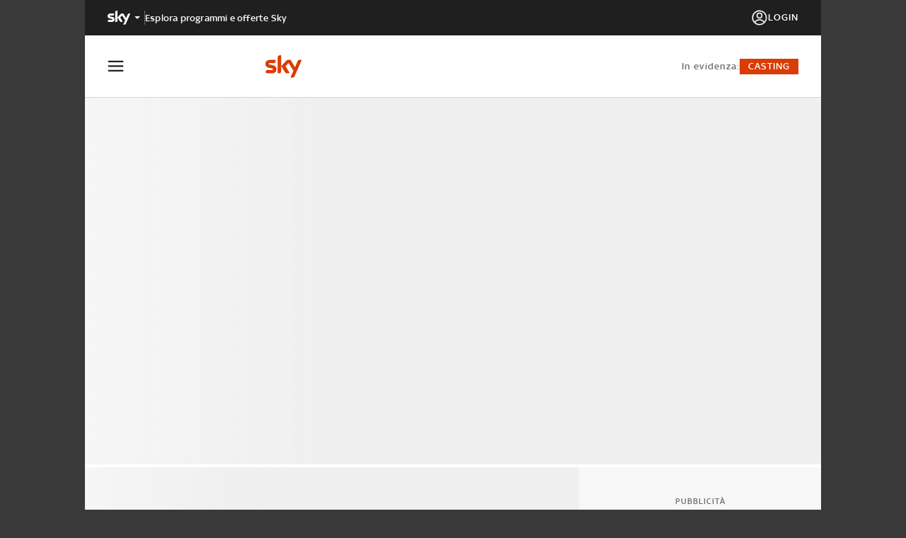

--- FILE ---
content_type: text/html; charset=utf-8
request_url: https://masterchef.sky.it/video/intervista-387425
body_size: 28691
content:
<!DOCTYPE html><html lang="it"><head><meta charSet="utf-8"/><meta name="version" content="10.45.0"/><meta name="viewport" content="height=device-height, initial-scale=1"/><meta name="viewport" content="width=device-width, initial-scale=1"/><meta name="msapplication-TileColor" content="#ffffff"/><meta name="theme-color" content="#ffffff"/><link rel="preconnect" href="https://static.sky.it"/><script data-testid="env-script">window['__ENV'] = {"NEXT_PUBLIC_SERVER_ENV":"prod","NEXT_PUBLIC_SOURCE_POINT_ID":"581478","NEXT_PUBLIC_VALIDATE_SSO_COOKIE":"https://wmc70s2xe7-vpce-00c07eb374729fca3.execute-api.eu-west-1.amazonaws.com/api/v1/ext-auth/sso/validateSSOCookie","NEXT_PUBLIC_PLAYER_DOMAIN":"sky","NEXT_PUBLIC_TOKEN_MANAGER_BASE_URL":"https://tm.apid.sky.it/v1","NEXT_PUBLIC_VIDEO_PATH":"https://player.sky.it/skyplayer/player/v3.20.0/dist","NEXT_PUBLIC_ANALYTICS_SRC":"//assets.adobedtm.com/launch-EN578e54a3f0c6478aa41c89022e30863c.min.js","NEXT_PUBLIC_AIRSHIP_TOKEN":"MTpZS3RicWpKNVFIV09iNXVuSEZTYzdBOjB4em5XSGsxbUEzdjZSSnF1SXJTM3l4QXR6UnpwRl9tNERnaUVmcDg2N2s","NEXT_PUBLIC_CEREBRO_URL":"https://cerebro-platform.sky.it/cronus/token/reset","NEXT_PUBLIC_BASE_URL":"https://masterchef.sky.it","NEXT_PUBLIC_AIRSHIP_VAPID_KEY":"BDRV87KcV-RoFgm6hCu615DSONxb52kMVAafcyvlEEatK8wlAhnauF4cFVbrzj_gXtWWdj2u6mRrFtZWGFElcwI=","NEXT_PUBLIC_SSO_SKY_CLIENT":"MasterchefWeb","NEXT_PUBLIC_AIRSHIP_APP_KEY":"YKtbqjJ5QHWOb5unHFSc7A","NEXT_PUBLIC_DEX_SRC":"https://cdnb.4strokemedia.com/dexRefresh.min.js","NEXT_PUBLIC_DOMAIN":"masterchef.sky.it","NEXT_PUBLIC_ENDPOINT_BFF":"http://bff.mc.prod.sky.aws/masterchef","NEXT_PUBLIC_LOGIN_URL":"http://www.sky.it/login?forward=","NEXT_PUBLIC_CASTING_IFRAME_SRC":"https://castingmasterchefnew.sky.it/candidati/","NEXT_PUBLIC_STATIC_URL":"https://static.sky.it","NEXT_PUBLIC_REGISTER_URL":"https://www.sky.it/registrati?forward="}</script><title>Cosa pensa Antonia Klugmann degli altri giudici? | Sky</title><meta name="robots" content="index,follow"/><meta name="description" content="Guarda il video Cosa pensa Antonia Klugmann degli altri giudici? di Masterchef in onda su Sky."/><meta property="og:title" content="Cosa pensa Antonia Klugmann degli altri giudici? | Sky"/><meta property="og:description" content="Guarda il video Cosa pensa Antonia Klugmann degli altri giudici? di Masterchef in onda su Sky."/><meta property="og:url" content="https://masterchef.sky.it/video/intervista-387425"/><meta property="og:type" content="article"/><meta property="og:image" content="https://videoplatform.sky.it/still/2017/12/13/1513159364_intervista_videostill_1.jpg"/><meta property="og:image:alt" content="Cosa pensa Antonia Klugmann degli altri giudici? | Sky"/><link rel="canonical" href="https://masterchef.sky.it/video/intervista-387425"/><meta name="next-head-count" content="18"/><link rel="apple-touch-icon" sizes="180x180" href="/apple-touch-icon.png"/><link rel="icon" type="image/png" sizes="32x32" href="/favicon-32x32.png"/><link rel="icon" type="image/png" sizes="16x16" href="/favicon-16x16.png"/><link rel="manifest" href="/manifest.json"/><link rel="mask-icon" href="/safari-pinned-tab.svg" color="#5bbad5"/><meta name="msapplication-TileColor" content="#da532c"/><meta name="theme-color" content="#ffffff"/><link rel="preload" href="/_next/static/media/4b2c2595618d2ddc-s.p.ttf" as="font" type="font/ttf" crossorigin="anonymous" data-next-font="size-adjust"/><link rel="preload" href="/_next/static/media/2e62ca147f353ebe-s.p.woff" as="font" type="font/woff" crossorigin="anonymous" data-next-font="size-adjust"/><link rel="preload" href="/_next/static/media/5b6af23f686217e8-s.p.woff2" as="font" type="font/woff2" crossorigin="anonymous" data-next-font="size-adjust"/><link rel="preload" href="/_next/static/media/b0845cf9a32f5762-s.p.ttf" as="font" type="font/ttf" crossorigin="anonymous" data-next-font="size-adjust"/><link rel="preload" href="/_next/static/media/37ade7e9ab261e7d-s.p.woff" as="font" type="font/woff" crossorigin="anonymous" data-next-font="size-adjust"/><link rel="preload" href="/_next/static/media/dd65607ebf054c2d-s.p.woff2" as="font" type="font/woff2" crossorigin="anonymous" data-next-font="size-adjust"/><link rel="preload" href="/_next/static/media/560cf7dc48c5f56e-s.p.ttf" as="font" type="font/ttf" crossorigin="anonymous" data-next-font="size-adjust"/><link rel="preload" href="/_next/static/media/1d350d6680c8b636-s.p.woff" as="font" type="font/woff" crossorigin="anonymous" data-next-font="size-adjust"/><link rel="preload" href="/_next/static/media/f8ff009648792984-s.p.woff2" as="font" type="font/woff2" crossorigin="anonymous" data-next-font="size-adjust"/><link rel="preload" href="/_next/static/media/5d18fface59d29d9-s.p.ttf" as="font" type="font/ttf" crossorigin="anonymous" data-next-font="size-adjust"/><link rel="preload" href="/_next/static/media/f5fb5260ccd2206d-s.p.woff" as="font" type="font/woff" crossorigin="anonymous" data-next-font="size-adjust"/><link rel="preload" href="/_next/static/media/8940033a467c1ea4-s.p.woff2" as="font" type="font/woff2" crossorigin="anonymous" data-next-font="size-adjust"/><link rel="preload" href="/_next/static/css/d3ef8f55670179b4.css" as="style"/><link rel="stylesheet" href="/_next/static/css/d3ef8f55670179b4.css" data-n-g=""/><noscript data-n-css=""></noscript><script defer="" nomodule="" src="/_next/static/chunks/polyfills-42372ed130431b0a.js"></script><script src="//assets.adobedtm.com/launch-EN578e54a3f0c6478aa41c89022e30863c.min.js" defer="" data-nscript="beforeInteractive"></script><script src="/_next/static/chunks/webpack-445035c50ac07361.js" defer=""></script><script src="/_next/static/chunks/framework-24f546a512b6026a.js" defer=""></script><script src="/_next/static/chunks/main-70be9dd8d17b2375.js" defer=""></script><script src="/_next/static/chunks/pages/_app-157f496c125c74a0.js" defer=""></script><script src="/_next/static/chunks/pages/video/%5Bid%5D-d470a2a1c6104632.js" defer=""></script><script src="/_next/static/u1_RHX7yZglp0R3Ez3qwG/_buildManifest.js" defer=""></script><script src="/_next/static/u1_RHX7yZglp0R3Ez3qwG/_ssgManifest.js" defer=""></script><style data-styled="" data-styled-version="5.3.6">.kTUKRZ{width:initial;min-width:initial;max-width:initial;height:initial;min-height:initial;max-height:initial;margin:initial;padding:initial;text-align:initial;}/*!sc*/
.bxgjpj{width:initial;min-width:initial;max-width:initial;height:100%;min-height:initial;max-height:initial;margin:initial;padding:initial;text-align:initial;}/*!sc*/
.buaeQh{width:100%;min-width:initial;max-width:initial;height:100%;min-height:initial;max-height:initial;margin:initial;padding:initial;text-align:initial;}/*!sc*/
.dPXJpt{width:initial;min-width:initial;max-width:initial;height:initial;min-height:initial;max-height:initial;margin:24px 0 0 0;padding:initial;text-align:initial;}/*!sc*/
.hzdysw{width:initial;min-width:initial;max-width:initial;height:initial;min-height:initial;max-height:initial;margin:16px 0 0;padding:initial;text-align:initial;}/*!sc*/
.iCFJmL{width:100%;min-width:initial;max-width:initial;height:62px;min-height:initial;max-height:initial;margin:initial;padding:16px;text-align:initial;}/*!sc*/
@media (min-width:768px){.iCFJmL{height:50px;}}/*!sc*/
@media (min-width:768px){.iCFJmL{padding:12px 24px;}}/*!sc*/
@media (min-width:1024px){.iCFJmL{padding:12px 32px;}}/*!sc*/
.gJqntJ{width:20px;min-width:initial;max-width:initial;height:20px;min-height:initial;max-height:initial;margin:initial;padding:initial;text-align:initial;}/*!sc*/
.cYLahF{width:initial;min-width:initial;max-width:initial;height:initial;min-height:initial;max-height:initial;margin:initial;padding:2px 0 0;text-align:initial;}/*!sc*/
.bfaCsV{width:initial;min-width:initial;max-width:initial;height:initial;min-height:initial;max-height:initial;margin:initial;padding:0 16px;text-align:initial;}/*!sc*/
@media (min-width:768px){.bfaCsV{padding:0 24px;}}/*!sc*/
@media (min-width:1024px){.bfaCsV{padding:0 32px;}}/*!sc*/
.kdxSxz{width:100%;min-width:initial;max-width:initial;height:initial;min-height:initial;max-height:initial;margin:initial;padding:initial;text-align:initial;}/*!sc*/
.hrqfnR{width:initial;min-width:initial;max-width:initial;height:initial;min-height:initial;max-height:initial;margin:24px 0 0;padding:initial;text-align:initial;}/*!sc*/
data-styled.g1[id="sc-4712c014-0"]{content:"kTUKRZ,bxgjpj,buaeQh,dPXJpt,hzdysw,iCFJmL,gJqntJ,cYLahF,bfaCsV,kdxSxz,hrqfnR,"}/*!sc*/
.cJFiXt{display:-webkit-box;display:-webkit-flex;display:-ms-flexbox;display:flex;-webkit-flex-direction:column;-ms-flex-direction:column;flex-direction:column;-webkit-flex-wrap:initial;-ms-flex-wrap:initial;flex-wrap:initial;-webkit-box-pack:initial;-webkit-justify-content:initial;-ms-flex-pack:initial;justify-content:initial;-webkit-align-items:initial;-webkit-box-align:initial;-ms-flex-align:initial;align-items:initial;-webkit-align-content:initial;-ms-flex-line-pack:initial;align-content:initial;gap:initial;justify-items:initial;-webkit-box-flex:initial;-webkit-flex-grow:initial;-ms-flex-positive:initial;flex-grow:initial;-webkit-flex-shrink:initial;-ms-flex-negative:initial;flex-shrink:initial;}/*!sc*/
.idCAXg{display:-webkit-box;display:-webkit-flex;display:-ms-flexbox;display:flex;-webkit-flex-direction:initial;-ms-flex-direction:initial;flex-direction:initial;-webkit-flex-wrap:initial;-ms-flex-wrap:initial;flex-wrap:initial;-webkit-box-pack:center;-webkit-justify-content:center;-ms-flex-pack:center;justify-content:center;-webkit-align-items:initial;-webkit-box-align:initial;-ms-flex-align:initial;align-items:initial;-webkit-align-content:initial;-ms-flex-line-pack:initial;align-content:initial;gap:initial;justify-items:initial;-webkit-box-flex:initial;-webkit-flex-grow:initial;-ms-flex-positive:initial;flex-grow:initial;-webkit-flex-shrink:initial;-ms-flex-negative:initial;flex-shrink:initial;}/*!sc*/
.jTaItw{display:-webkit-box;display:-webkit-flex;display:-ms-flexbox;display:flex;-webkit-flex-direction:column;-ms-flex-direction:column;flex-direction:column;-webkit-flex-wrap:initial;-ms-flex-wrap:initial;flex-wrap:initial;-webkit-box-pack:initial;-webkit-justify-content:initial;-ms-flex-pack:initial;justify-content:initial;-webkit-align-items:center;-webkit-box-align:center;-ms-flex-align:center;align-items:center;-webkit-align-content:initial;-ms-flex-line-pack:initial;align-content:initial;gap:initial;justify-items:initial;-webkit-box-flex:initial;-webkit-flex-grow:initial;-ms-flex-positive:initial;flex-grow:initial;-webkit-flex-shrink:initial;-ms-flex-negative:initial;flex-shrink:initial;}/*!sc*/
.joKpSN{display:-webkit-box;display:-webkit-flex;display:-ms-flexbox;display:flex;-webkit-flex-direction:initial;-ms-flex-direction:initial;flex-direction:initial;-webkit-flex-wrap:initial;-ms-flex-wrap:initial;flex-wrap:initial;-webkit-box-pack:justify;-webkit-justify-content:space-between;-ms-flex-pack:justify;justify-content:space-between;-webkit-align-items:center;-webkit-box-align:center;-ms-flex-align:center;align-items:center;-webkit-align-content:initial;-ms-flex-line-pack:initial;align-content:initial;gap:initial;justify-items:initial;-webkit-box-flex:initial;-webkit-flex-grow:initial;-ms-flex-positive:initial;flex-grow:initial;-webkit-flex-shrink:initial;-ms-flex-negative:initial;flex-shrink:initial;}/*!sc*/
.hLflyF{display:-webkit-box;display:-webkit-flex;display:-ms-flexbox;display:flex;-webkit-flex-direction:initial;-ms-flex-direction:initial;flex-direction:initial;-webkit-flex-wrap:initial;-ms-flex-wrap:initial;flex-wrap:initial;-webkit-box-pack:center;-webkit-justify-content:center;-ms-flex-pack:center;justify-content:center;-webkit-align-items:center;-webkit-box-align:center;-ms-flex-align:center;align-items:center;-webkit-align-content:initial;-ms-flex-line-pack:initial;align-content:initial;gap:initial;justify-items:initial;-webkit-box-flex:initial;-webkit-flex-grow:initial;-ms-flex-positive:initial;flex-grow:initial;-webkit-flex-shrink:initial;-ms-flex-negative:initial;flex-shrink:initial;}/*!sc*/
.irBsZr{display:-webkit-box;display:-webkit-flex;display:-ms-flexbox;display:flex;-webkit-flex-direction:initial;-ms-flex-direction:initial;flex-direction:initial;-webkit-flex-wrap:initial;-ms-flex-wrap:initial;flex-wrap:initial;-webkit-box-pack:initial;-webkit-justify-content:initial;-ms-flex-pack:initial;justify-content:initial;-webkit-align-items:center;-webkit-box-align:center;-ms-flex-align:center;align-items:center;-webkit-align-content:initial;-ms-flex-line-pack:initial;align-content:initial;gap:10px;justify-items:initial;-webkit-box-flex:initial;-webkit-flex-grow:initial;-ms-flex-positive:initial;flex-grow:initial;-webkit-flex-shrink:initial;-ms-flex-negative:initial;flex-shrink:initial;}/*!sc*/
.cWHqVc{display:-webkit-box;display:-webkit-flex;display:-ms-flexbox;display:flex;-webkit-flex-direction:initial;-ms-flex-direction:initial;flex-direction:initial;-webkit-flex-wrap:initial;-ms-flex-wrap:initial;flex-wrap:initial;-webkit-box-pack:initial;-webkit-justify-content:initial;-ms-flex-pack:initial;justify-content:initial;-webkit-align-items:center;-webkit-box-align:center;-ms-flex-align:center;align-items:center;-webkit-align-content:initial;-ms-flex-line-pack:initial;align-content:initial;gap:20px;justify-items:initial;-webkit-box-flex:initial;-webkit-flex-grow:initial;-ms-flex-positive:initial;flex-grow:initial;-webkit-flex-shrink:initial;-ms-flex-negative:initial;flex-shrink:initial;}/*!sc*/
.isRWGz{display:-webkit-box;display:-webkit-flex;display:-ms-flexbox;display:flex;-webkit-flex-direction:initial;-ms-flex-direction:initial;flex-direction:initial;-webkit-flex-wrap:initial;-ms-flex-wrap:initial;flex-wrap:initial;-webkit-box-pack:initial;-webkit-justify-content:initial;-ms-flex-pack:initial;justify-content:initial;-webkit-align-items:center;-webkit-box-align:center;-ms-flex-align:center;align-items:center;-webkit-align-content:initial;-ms-flex-line-pack:initial;align-content:initial;gap:5px;justify-items:initial;-webkit-box-flex:initial;-webkit-flex-grow:initial;-ms-flex-positive:initial;flex-grow:initial;-webkit-flex-shrink:initial;-ms-flex-negative:initial;flex-shrink:initial;}/*!sc*/
.gYmyJJ{display:-webkit-box;display:-webkit-flex;display:-ms-flexbox;display:flex;-webkit-flex-direction:initial;-ms-flex-direction:initial;flex-direction:initial;-webkit-flex-wrap:initial;-ms-flex-wrap:initial;flex-wrap:initial;-webkit-box-pack:initial;-webkit-justify-content:initial;-ms-flex-pack:initial;justify-content:initial;-webkit-align-items:initial;-webkit-box-align:initial;-ms-flex-align:initial;align-items:initial;-webkit-align-content:initial;-ms-flex-line-pack:initial;align-content:initial;gap:24px;justify-items:initial;-webkit-box-flex:initial;-webkit-flex-grow:initial;-ms-flex-positive:initial;flex-grow:initial;-webkit-flex-shrink:initial;-ms-flex-negative:initial;flex-shrink:initial;}/*!sc*/
.glVWHk{display:-webkit-box;display:-webkit-flex;display:-ms-flexbox;display:flex;-webkit-flex-direction:initial;-ms-flex-direction:initial;flex-direction:initial;-webkit-flex-wrap:initial;-ms-flex-wrap:initial;flex-wrap:initial;-webkit-box-pack:start;-webkit-justify-content:flex-start;-ms-flex-pack:start;justify-content:flex-start;-webkit-align-items:center;-webkit-box-align:center;-ms-flex-align:center;align-items:center;-webkit-align-content:initial;-ms-flex-line-pack:initial;align-content:initial;gap:initial;justify-items:initial;-webkit-box-flex:initial;-webkit-flex-grow:initial;-ms-flex-positive:initial;flex-grow:initial;-webkit-flex-shrink:initial;-ms-flex-negative:initial;flex-shrink:initial;}/*!sc*/
.bnyLVE{display:-webkit-box;display:-webkit-flex;display:-ms-flexbox;display:flex;-webkit-flex-direction:initial;-ms-flex-direction:initial;flex-direction:initial;-webkit-flex-wrap:initial;-ms-flex-wrap:initial;flex-wrap:initial;-webkit-box-pack:initial;-webkit-justify-content:initial;-ms-flex-pack:initial;justify-content:initial;-webkit-align-items:center;-webkit-box-align:center;-ms-flex-align:center;align-items:center;-webkit-align-content:initial;-ms-flex-line-pack:initial;align-content:initial;gap:initial;justify-items:initial;-webkit-box-flex:initial;-webkit-flex-grow:initial;-ms-flex-positive:initial;flex-grow:initial;-webkit-flex-shrink:initial;-ms-flex-negative:initial;flex-shrink:initial;}/*!sc*/
.eUkPnf{display:-webkit-box;display:-webkit-flex;display:-ms-flexbox;display:flex;-webkit-flex-direction:column;-ms-flex-direction:column;flex-direction:column;-webkit-flex-wrap:initial;-ms-flex-wrap:initial;flex-wrap:initial;-webkit-box-pack:initial;-webkit-justify-content:initial;-ms-flex-pack:initial;justify-content:initial;-webkit-align-items:initial;-webkit-box-align:initial;-ms-flex-align:initial;align-items:initial;-webkit-align-content:initial;-ms-flex-line-pack:initial;align-content:initial;gap:24px;justify-items:initial;-webkit-box-flex:initial;-webkit-flex-grow:initial;-ms-flex-positive:initial;flex-grow:initial;-webkit-flex-shrink:initial;-ms-flex-negative:initial;flex-shrink:initial;}/*!sc*/
@media (min-width:768px){.eUkPnf{-webkit-flex-direction:row;-ms-flex-direction:row;flex-direction:row;}}/*!sc*/
@media (min-width:768px){.eUkPnf{gap:32px;}}/*!sc*/
@media (min-width:1024px){.eUkPnf{gap:48px;}}/*!sc*/
.jjliVl{display:-webkit-box;display:-webkit-flex;display:-ms-flexbox;display:flex;-webkit-flex-direction:column;-ms-flex-direction:column;flex-direction:column;-webkit-flex-wrap:initial;-ms-flex-wrap:initial;flex-wrap:initial;-webkit-box-pack:initial;-webkit-justify-content:initial;-ms-flex-pack:initial;justify-content:initial;-webkit-align-content:initial;-ms-flex-line-pack:initial;align-content:initial;gap:16px;justify-items:initial;-webkit-box-flex:initial;-webkit-flex-grow:initial;-ms-flex-positive:initial;flex-grow:initial;-webkit-flex-shrink:initial;-ms-flex-negative:initial;flex-shrink:initial;}/*!sc*/
@media (min-width:1024px){.jjliVl{-webkit-flex-direction:row;-ms-flex-direction:row;flex-direction:row;}}/*!sc*/
@media (min-width:1024px){.jjliVl{-webkit-align-items:center;-webkit-box-align:center;-ms-flex-align:center;align-items:center;}}/*!sc*/
.dXEfPS{display:-webkit-box;display:-webkit-flex;display:-ms-flexbox;display:flex;-webkit-flex-direction:row;-ms-flex-direction:row;flex-direction:row;-webkit-flex-wrap:initial;-ms-flex-wrap:initial;flex-wrap:initial;-webkit-box-pack:initial;-webkit-justify-content:initial;-ms-flex-pack:initial;justify-content:initial;-webkit-align-items:center;-webkit-box-align:center;-ms-flex-align:center;align-items:center;-webkit-align-content:initial;-ms-flex-line-pack:initial;align-content:initial;gap:16px;justify-items:initial;-webkit-box-flex:initial;-webkit-flex-grow:initial;-ms-flex-positive:initial;flex-grow:initial;-webkit-flex-shrink:initial;-ms-flex-negative:initial;flex-shrink:initial;}/*!sc*/
@media (min-width:1024px){.dXEfPS{-webkit-flex-direction:column;-ms-flex-direction:column;flex-direction:column;}}/*!sc*/
@media (min-width:1024px){.dXEfPS{gap:8px;}}/*!sc*/
.UEDbS{display:-webkit-box;display:-webkit-flex;display:-ms-flexbox;display:flex;-webkit-flex-direction:column;-ms-flex-direction:column;flex-direction:column;-webkit-flex-wrap:initial;-ms-flex-wrap:initial;flex-wrap:initial;-webkit-box-pack:initial;-webkit-justify-content:initial;-ms-flex-pack:initial;justify-content:initial;-webkit-align-items:initial;-webkit-box-align:initial;-ms-flex-align:initial;align-items:initial;-webkit-align-content:initial;-ms-flex-line-pack:initial;align-content:initial;gap:24px;justify-items:initial;-webkit-box-flex:initial;-webkit-flex-grow:initial;-ms-flex-positive:initial;flex-grow:initial;-webkit-flex-shrink:initial;-ms-flex-negative:initial;flex-shrink:initial;}/*!sc*/
@media (min-width:1024px){.UEDbS{-webkit-flex-direction:row;-ms-flex-direction:row;flex-direction:row;}}/*!sc*/
@media (min-width:1024px){.UEDbS{gap:48px;}}/*!sc*/
.kxkSFk{display:-webkit-box;display:-webkit-flex;display:-ms-flexbox;display:flex;-webkit-flex-direction:column;-ms-flex-direction:column;flex-direction:column;-webkit-flex-wrap:initial;-ms-flex-wrap:initial;flex-wrap:initial;-webkit-box-pack:initial;-webkit-justify-content:initial;-ms-flex-pack:initial;justify-content:initial;-webkit-align-items:initial;-webkit-box-align:initial;-ms-flex-align:initial;align-items:initial;-webkit-align-content:initial;-ms-flex-line-pack:initial;align-content:initial;gap:16px;justify-items:initial;-webkit-box-flex:initial;-webkit-flex-grow:initial;-ms-flex-positive:initial;flex-grow:initial;-webkit-flex-shrink:initial;-ms-flex-negative:initial;flex-shrink:initial;}/*!sc*/
.jrzKSD{display:-webkit-box;display:-webkit-flex;display:-ms-flexbox;display:flex;-webkit-flex-direction:initial;-ms-flex-direction:initial;flex-direction:initial;-webkit-flex-wrap:initial;-ms-flex-wrap:initial;flex-wrap:initial;-webkit-box-pack:initial;-webkit-justify-content:initial;-ms-flex-pack:initial;justify-content:initial;-webkit-align-items:center;-webkit-box-align:center;-ms-flex-align:center;align-items:center;-webkit-align-content:initial;-ms-flex-line-pack:initial;align-content:initial;gap:32px;justify-items:initial;-webkit-box-flex:initial;-webkit-flex-grow:initial;-ms-flex-positive:initial;flex-grow:initial;-webkit-flex-shrink:initial;-ms-flex-negative:initial;flex-shrink:initial;}/*!sc*/
.hrorUJ{display:-webkit-box;display:-webkit-flex;display:-ms-flexbox;display:flex;-webkit-flex-direction:initial;-ms-flex-direction:initial;flex-direction:initial;-webkit-flex-wrap:initial;-ms-flex-wrap:initial;flex-wrap:initial;-webkit-box-pack:initial;-webkit-justify-content:initial;-ms-flex-pack:initial;justify-content:initial;-webkit-align-items:center;-webkit-box-align:center;-ms-flex-align:center;align-items:center;-webkit-align-content:initial;-ms-flex-line-pack:initial;align-content:initial;gap:16px;justify-items:initial;-webkit-box-flex:initial;-webkit-flex-grow:initial;-ms-flex-positive:initial;flex-grow:initial;-webkit-flex-shrink:initial;-ms-flex-negative:initial;flex-shrink:initial;}/*!sc*/
.hgOaNd{display:-webkit-box;display:-webkit-flex;display:-ms-flexbox;display:flex;-webkit-flex-direction:initial;-ms-flex-direction:initial;flex-direction:initial;-webkit-flex-wrap:initial;-ms-flex-wrap:initial;flex-wrap:initial;-webkit-box-pack:initial;-webkit-justify-content:initial;-ms-flex-pack:initial;justify-content:initial;-webkit-align-items:initial;-webkit-box-align:initial;-ms-flex-align:initial;align-items:initial;-webkit-align-content:initial;-ms-flex-line-pack:initial;align-content:initial;gap:initial;justify-items:initial;-webkit-box-flex:initial;-webkit-flex-grow:initial;-ms-flex-positive:initial;flex-grow:initial;-webkit-flex-shrink:initial;-ms-flex-negative:initial;flex-shrink:initial;}/*!sc*/
.fgVQni{display:-webkit-box;display:-webkit-flex;display:-ms-flexbox;display:flex;-webkit-flex-direction:initial;-ms-flex-direction:initial;flex-direction:initial;-webkit-flex-wrap:initial;-ms-flex-wrap:initial;flex-wrap:initial;-webkit-box-pack:justify;-webkit-justify-content:space-between;-ms-flex-pack:justify;justify-content:space-between;-webkit-align-items:start;-webkit-box-align:start;-ms-flex-align:start;align-items:start;-webkit-align-content:initial;-ms-flex-line-pack:initial;align-content:initial;gap:initial;justify-items:initial;-webkit-box-flex:initial;-webkit-flex-grow:initial;-ms-flex-positive:initial;flex-grow:initial;-webkit-flex-shrink:initial;-ms-flex-negative:initial;flex-shrink:initial;}/*!sc*/
.eIatZN{display:-webkit-box;display:-webkit-flex;display:-ms-flexbox;display:flex;-webkit-flex-direction:column;-ms-flex-direction:column;flex-direction:column;-webkit-flex-wrap:initial;-ms-flex-wrap:initial;flex-wrap:initial;-webkit-box-pack:initial;-webkit-justify-content:initial;-ms-flex-pack:initial;justify-content:initial;-webkit-align-items:initial;-webkit-box-align:initial;-ms-flex-align:initial;align-items:initial;-webkit-align-content:initial;-ms-flex-line-pack:initial;align-content:initial;gap:12px;justify-items:initial;-webkit-box-flex:initial;-webkit-flex-grow:initial;-ms-flex-positive:initial;flex-grow:initial;-webkit-flex-shrink:initial;-ms-flex-negative:initial;flex-shrink:initial;}/*!sc*/
@media (min-width:768px){.eIatZN{-webkit-flex-direction:column;-ms-flex-direction:column;flex-direction:column;}}/*!sc*/
.jkrPGo{display:-webkit-inline-box;display:-webkit-inline-flex;display:-ms-inline-flexbox;display:inline-flex;-webkit-flex-direction:initial;-ms-flex-direction:initial;flex-direction:initial;-webkit-flex-wrap:initial;-ms-flex-wrap:initial;flex-wrap:initial;-webkit-box-pack:initial;-webkit-justify-content:initial;-ms-flex-pack:initial;justify-content:initial;-webkit-align-items:center;-webkit-box-align:center;-ms-flex-align:center;align-items:center;-webkit-align-content:initial;-ms-flex-line-pack:initial;align-content:initial;gap:initial;justify-items:initial;-webkit-box-flex:initial;-webkit-flex-grow:initial;-ms-flex-positive:initial;flex-grow:initial;-webkit-flex-shrink:initial;-ms-flex-negative:initial;flex-shrink:initial;}/*!sc*/
.lmKXrm{display:-webkit-box;display:-webkit-flex;display:-ms-flexbox;display:flex;-webkit-flex-direction:initial;-ms-flex-direction:initial;flex-direction:initial;-webkit-flex-wrap:initial;-ms-flex-wrap:initial;flex-wrap:initial;-webkit-box-pack:justify;-webkit-justify-content:space-between;-ms-flex-pack:justify;justify-content:space-between;-webkit-align-items:center;-webkit-box-align:center;-ms-flex-align:center;align-items:center;-webkit-align-content:initial;-ms-flex-line-pack:initial;align-content:initial;gap:10px;justify-items:initial;-webkit-box-flex:initial;-webkit-flex-grow:initial;-ms-flex-positive:initial;flex-grow:initial;-webkit-flex-shrink:initial;-ms-flex-negative:initial;flex-shrink:initial;}/*!sc*/
.fXtCBO{display:-webkit-box;display:-webkit-flex;display:-ms-flexbox;display:flex;-webkit-flex-direction:initial;-ms-flex-direction:initial;flex-direction:initial;-webkit-flex-wrap:initial;-ms-flex-wrap:initial;flex-wrap:initial;-webkit-box-pack:initial;-webkit-justify-content:initial;-ms-flex-pack:initial;justify-content:initial;-webkit-align-items:flex-end;-webkit-box-align:flex-end;-ms-flex-align:flex-end;align-items:flex-end;-webkit-align-content:initial;-ms-flex-line-pack:initial;align-content:initial;gap:initial;justify-items:initial;-webkit-box-flex:initial;-webkit-flex-grow:initial;-ms-flex-positive:initial;flex-grow:initial;-webkit-flex-shrink:initial;-ms-flex-negative:initial;flex-shrink:initial;}/*!sc*/
.exhYmL{display:none;-webkit-flex-direction:initial;-ms-flex-direction:initial;flex-direction:initial;-webkit-flex-wrap:initial;-ms-flex-wrap:initial;flex-wrap:initial;-webkit-box-pack:initial;-webkit-justify-content:initial;-ms-flex-pack:initial;justify-content:initial;-webkit-align-items:center;-webkit-box-align:center;-ms-flex-align:center;align-items:center;-webkit-align-content:initial;-ms-flex-line-pack:initial;align-content:initial;gap:10px;justify-items:initial;-webkit-box-flex:initial;-webkit-flex-grow:initial;-ms-flex-positive:initial;flex-grow:initial;-webkit-flex-shrink:initial;-ms-flex-negative:initial;flex-shrink:initial;}/*!sc*/
@media (min-width:768px){.exhYmL{display:-webkit-box;display:-webkit-flex;display:-ms-flexbox;display:flex;}}/*!sc*/
.fszkrb{display:-webkit-box;display:-webkit-flex;display:-ms-flexbox;display:flex;-webkit-flex-direction:initial;-ms-flex-direction:initial;flex-direction:initial;-webkit-flex-wrap:initial;-ms-flex-wrap:initial;flex-wrap:initial;-webkit-box-pack:initial;-webkit-justify-content:initial;-ms-flex-pack:initial;justify-content:initial;-webkit-align-items:center;-webkit-box-align:center;-ms-flex-align:center;align-items:center;-webkit-align-content:initial;-ms-flex-line-pack:initial;align-content:initial;gap:10px;justify-items:initial;-webkit-box-flex:initial;-webkit-flex-grow:initial;-ms-flex-positive:initial;flex-grow:initial;-webkit-flex-shrink:initial;-ms-flex-negative:initial;flex-shrink:initial;}/*!sc*/
@media (min-width:768px){.fszkrb{display:none;}}/*!sc*/
.lbksUh{display:-webkit-box;display:-webkit-flex;display:-ms-flexbox;display:flex;-webkit-flex-direction:column;-ms-flex-direction:column;flex-direction:column;-webkit-flex-wrap:wrap;-ms-flex-wrap:wrap;flex-wrap:wrap;-webkit-box-pack:space-around;-webkit-justify-content:space-around;-ms-flex-pack:space-around;justify-content:space-around;-webkit-align-items:center;-webkit-box-align:center;-ms-flex-align:center;align-items:center;-webkit-align-content:initial;-ms-flex-line-pack:initial;align-content:initial;gap:10px;justify-items:initial;-webkit-box-flex:initial;-webkit-flex-grow:initial;-ms-flex-positive:initial;flex-grow:initial;-webkit-flex-shrink:initial;-ms-flex-negative:initial;flex-shrink:initial;}/*!sc*/
@media (min-width:768px){.lbksUh{-webkit-flex-direction:row;-ms-flex-direction:row;flex-direction:row;}}/*!sc*/
@media (min-width:768px){.lbksUh{gap:96px;}}/*!sc*/
data-styled.g2[id="sc-4712c014-1"]{content:"cJFiXt,idCAXg,jTaItw,joKpSN,hLflyF,irBsZr,cWHqVc,isRWGz,gYmyJJ,glVWHk,bnyLVE,eUkPnf,jjliVl,dXEfPS,UEDbS,kxkSFk,jrzKSD,hrorUJ,hgOaNd,fgVQni,eIatZN,jkrPGo,lmKXrm,fXtCBO,exhYmL,fszkrb,lbksUh,"}/*!sc*/
.hhtPKM{-webkit-order:initial;-ms-flex-order:initial;order:initial;-webkit-flex:initial;-ms-flex:initial;flex:initial;-webkit-box-flex:initial;-webkit-flex-grow:initial;-ms-flex-positive:initial;flex-grow:initial;-webkit-flex-shrink:initial;-ms-flex-negative:initial;flex-shrink:initial;-webkit-flex-basis:initial;-ms-flex-preferred-size:initial;flex-basis:initial;-webkit-align-self:initial;-ms-flex-item-align:initial;align-self:initial;}/*!sc*/
.fBszMe{display:block;-webkit-order:initial;-ms-flex-order:initial;order:initial;-webkit-flex:initial;-ms-flex:initial;flex:initial;-webkit-box-flex:initial;-webkit-flex-grow:initial;-ms-flex-positive:initial;flex-grow:initial;-webkit-flex-shrink:initial;-ms-flex-negative:initial;flex-shrink:initial;-webkit-flex-basis:initial;-ms-flex-preferred-size:initial;flex-basis:initial;-webkit-align-self:initial;-ms-flex-item-align:initial;align-self:initial;}/*!sc*/
@media (min-width:768px){.fBszMe{display:none;}}/*!sc*/
.hZZUWS{display:none;-webkit-order:initial;-ms-flex-order:initial;order:initial;-webkit-flex:initial;-ms-flex:initial;flex:initial;-webkit-box-flex:initial;-webkit-flex-grow:initial;-ms-flex-positive:initial;flex-grow:initial;-webkit-flex-shrink:initial;-ms-flex-negative:initial;flex-shrink:initial;-webkit-flex-basis:initial;-ms-flex-preferred-size:initial;flex-basis:initial;-webkit-align-self:initial;-ms-flex-item-align:initial;align-self:initial;}/*!sc*/
@media (min-width:768px){.hZZUWS{display:block;}}/*!sc*/
.fEIqpl{display:none;-webkit-order:initial;-ms-flex-order:initial;order:initial;-webkit-flex:initial;-ms-flex:initial;flex:initial;-webkit-box-flex:initial;-webkit-flex-grow:initial;-ms-flex-positive:initial;flex-grow:initial;-webkit-flex-shrink:initial;-ms-flex-negative:initial;flex-shrink:initial;-webkit-flex-basis:initial;-ms-flex-preferred-size:initial;flex-basis:initial;-webkit-align-self:initial;-ms-flex-item-align:initial;align-self:initial;}/*!sc*/
.iJThQM{-webkit-order:initial;-ms-flex-order:initial;order:initial;-webkit-flex:initial;-ms-flex:initial;flex:initial;-webkit-box-flex:initial;-webkit-flex-grow:initial;-ms-flex-positive:initial;flex-grow:initial;-webkit-flex-shrink:initial;-ms-flex-negative:initial;flex-shrink:initial;-webkit-flex-basis:initial;-ms-flex-preferred-size:initial;flex-basis:initial;-webkit-align-self:initial;-ms-flex-item-align:initial;align-self:initial;}/*!sc*/
@media (min-width:768px){.iJThQM{display:none;}}/*!sc*/
.eEdffE{display:none;-webkit-order:initial;-ms-flex-order:initial;order:initial;-webkit-flex:initial;-ms-flex:initial;flex:initial;-webkit-box-flex:initial;-webkit-flex-grow:initial;-ms-flex-positive:initial;flex-grow:initial;-webkit-flex-shrink:initial;-ms-flex-negative:initial;flex-shrink:initial;-webkit-flex-basis:initial;-ms-flex-preferred-size:initial;flex-basis:initial;-webkit-align-self:initial;-ms-flex-item-align:initial;align-self:initial;}/*!sc*/
@media (min-width:768px){.eEdffE{display:-webkit-box;display:-webkit-flex;display:-ms-flexbox;display:flex;}}/*!sc*/
.ilNpSa{-webkit-order:initial;-ms-flex-order:initial;order:initial;-webkit-flex:initial;-ms-flex:initial;flex:initial;-webkit-box-flex:initial;-webkit-flex-grow:initial;-ms-flex-positive:initial;flex-grow:initial;-webkit-flex-shrink:initial;-ms-flex-negative:initial;flex-shrink:initial;-webkit-flex-basis:initial;-ms-flex-preferred-size:initial;flex-basis:initial;-webkit-align-self:initial;-ms-flex-item-align:initial;align-self:initial;}/*!sc*/
@media (min-width:768px){.ilNpSa{-webkit-flex-basis:initial;-ms-flex-preferred-size:initial;flex-basis:initial;}}/*!sc*/
data-styled.g3[id="sc-4712c014-2"]{content:"hhtPKM,fBszMe,hZZUWS,fEIqpl,iJThQM,eEdffE,ilNpSa,"}/*!sc*/
.fhGCqr{padding-left:20px;padding-top:20px;-webkit-flex-basis:100%;-ms-flex-preferred-size:100%;flex-basis:100%;max-width:100%;-webkit-box-flex:0;-webkit-flex-grow:0;-ms-flex-positive:0;flex-grow:0;}/*!sc*/
@media (min-width:768px){.fhGCqr{-webkit-flex-basis:33.33333333333333%;-ms-flex-preferred-size:33.33333333333333%;flex-basis:33.33333333333333%;max-width:33.33333333333333%;-webkit-box-flex:0;-webkit-flex-grow:0;-ms-flex-positive:0;flex-grow:0;}}/*!sc*/
.dMRQlv{padding-left:20px;padding-top:20px;-webkit-flex-basis:50%;-ms-flex-preferred-size:50%;flex-basis:50%;max-width:50%;-webkit-box-flex:0;-webkit-flex-grow:0;-ms-flex-positive:0;flex-grow:0;}/*!sc*/
@media (min-width:768px){.dMRQlv{-webkit-flex-basis:25%;-ms-flex-preferred-size:25%;flex-basis:25%;max-width:25%;-webkit-box-flex:0;-webkit-flex-grow:0;-ms-flex-positive:0;flex-grow:0;}}/*!sc*/
data-styled.g4[id="sc-4c496091-0"]{content:"fhGCqr,dMRQlv,"}/*!sc*/
.Jfkyr{display:-webkit-box;display:-webkit-flex;display:-ms-flexbox;display:flex;-webkit-flex-direction:row;-ms-flex-direction:row;flex-direction:row;-webkit-flex-wrap:wrap;-ms-flex-wrap:wrap;flex-wrap:wrap;-webkit-align-items:stretch;-webkit-box-align:stretch;-ms-flex-align:stretch;align-items:stretch;-webkit-box-pack:start;-webkit-justify-content:flex-start;-ms-flex-pack:start;justify-content:flex-start;box-sizing:border-box;margin-left:-20px;margin-top:-20px;width:calc(100% + 20px);}/*!sc*/
data-styled.g5[id="sc-1d282216-0"]{content:"Jfkyr,"}/*!sc*/
.hkozxY{margin:0;font-family:'__SkyFont_f4444c','__SkyFont_Fallback_f4444c',Arial,Tahoma,Verdana,sans-serif;text-align:left;-webkit-letter-spacing:2px;-moz-letter-spacing:2px;-ms-letter-spacing:2px;letter-spacing:2px;font-weight:bold;text-transform:uppercase;font-size:20px;color:#DB3B04;-webkit-text-decoration-color:#1F1F1F;text-decoration-color:#1F1F1F;font-style:normal;line-height:26px;}/*!sc*/
.bqVnzx{margin:0;font-family:'__SkyFont_f4444c','__SkyFont_Fallback_f4444c',Arial,Tahoma,Verdana,sans-serif;text-align:left;font-size:22px;line-height:22px;font-weight:regular;color:#6C6C6C;-webkit-text-decoration-color:#1F1F1F;text-decoration-color:#1F1F1F;font-style:normal;text-transform:initial;-webkit-letter-spacing:0px;-moz-letter-spacing:0px;-ms-letter-spacing:0px;letter-spacing:0px;}/*!sc*/
.cSzwkn{margin:0;font-family:'__SkyFont_f4444c','__SkyFont_Fallback_f4444c',Arial,Tahoma,Verdana,sans-serif;text-align:left;font-size:16px;color:#6C6C6C;-webkit-text-decoration-color:#1F1F1F;text-decoration-color:#1F1F1F;font-weight:400;font-style:normal;text-transform:initial;line-height:22px;-webkit-letter-spacing:0.2px;-moz-letter-spacing:0.2px;-ms-letter-spacing:0.2px;letter-spacing:0.2px;}/*!sc*/
.gNJtWb{margin:0;font-family:'__SkyFont_f4444c','__SkyFont_Fallback_f4444c',Arial,Tahoma,Verdana,sans-serif;text-align:left;font-size:22px;line-height:22px;color:#FFFFFF;-webkit-text-decoration-color:#FFFFFF;text-decoration-color:#FFFFFF;font-weight:500;font-style:normal;text-transform:initial;-webkit-letter-spacing:0.2px;-moz-letter-spacing:0.2px;-ms-letter-spacing:0.2px;letter-spacing:0.2px;}/*!sc*/
.eUXkcM{margin:0;font-family:'__SkyFont_f4444c','__SkyFont_Fallback_f4444c',Arial,Tahoma,Verdana,sans-serif;text-align:left;font-size:22px;line-height:22px;font-weight:regular;color:#FFFFFF;-webkit-text-decoration-color:#1F1F1F;text-decoration-color:#1F1F1F;font-style:normal;text-transform:initial;-webkit-letter-spacing:0px;-moz-letter-spacing:0px;-ms-letter-spacing:0px;letter-spacing:0px;}/*!sc*/
.GnWkk{margin:0;font-family:'__SkyFont_f4444c','__SkyFont_Fallback_f4444c',Arial,Tahoma,Verdana,sans-serif;text-align:left;font-size:16px;color:#DB3B04;-webkit-text-decoration-color:#1F1F1F;text-decoration-color:#1F1F1F;font-weight:500;font-style:normal;text-transform:initial;line-height:22px;-webkit-letter-spacing:0.2px;-moz-letter-spacing:0.2px;-ms-letter-spacing:0.2px;letter-spacing:0.2px;}/*!sc*/
.gnqtXM{margin:0;font-family:'__SkyFont_f4444c','__SkyFont_Fallback_f4444c',Arial,Tahoma,Verdana,sans-serif;text-align:left;-webkit-letter-spacing:0.2px;-moz-letter-spacing:0.2px;-ms-letter-spacing:0.2px;letter-spacing:0.2px;text-transform:initial;font-size:14px;color:#FFFFFF;-webkit-text-decoration-color:#1F1F1F;text-decoration-color:#1F1F1F;font-weight:500;font-style:normal;line-height:18px;}/*!sc*/
.jaJqtd{margin:0;font-family:'__SkyFont_f4444c','__SkyFont_Fallback_f4444c',Arial,Tahoma,Verdana,sans-serif;text-align:left;font-size:14px;color:#FFFFFF;-webkit-text-decoration-color:#1F1F1F;text-decoration-color:#1F1F1F;font-weight:500;font-style:normal;text-transform:uppercase;line-height:18px;-webkit-letter-spacing:1px;-moz-letter-spacing:1px;-ms-letter-spacing:1px;letter-spacing:1px;}/*!sc*/
.iXusHo{margin:0;font-family:'__SkyFont_f4444c','__SkyFont_Fallback_f4444c',Arial,Tahoma,Verdana,sans-serif;text-align:left;font-size:14px;font-weight:400;color:#FFFFFF;-webkit-text-decoration-color:#1F1F1F;text-decoration-color:#1F1F1F;font-style:normal;text-transform:initial;line-height:22px;-webkit-letter-spacing:0.2px;-moz-letter-spacing:0.2px;-ms-letter-spacing:0.2px;letter-spacing:0.2px;}/*!sc*/
.hACfDu{margin:0;font-family:'__SkyFont_f4444c','__SkyFont_Fallback_f4444c',Arial,Tahoma,Verdana,sans-serif;text-align:left;font-size:14px;color:#FFFFFF;-webkit-text-decoration-color:#FFFFFF;text-decoration-color:#FFFFFF;font-weight:500;font-style:normal;text-transform:uppercase;line-height:18px;-webkit-letter-spacing:1px;-moz-letter-spacing:1px;-ms-letter-spacing:1px;letter-spacing:1px;}/*!sc*/
.KFCDk{margin:0;font-family:'__SkyFont_f4444c','__SkyFont_Fallback_f4444c',Arial,Tahoma,Verdana,sans-serif;text-align:left;font-size:18px;color:#1F1F1F;-webkit-text-decoration-color:#1F1F1F;text-decoration-color:#1F1F1F;font-weight:500;font-style:normal;text-transform:uppercase;line-height:21px;-webkit-letter-spacing:1px;-moz-letter-spacing:1px;-ms-letter-spacing:1px;letter-spacing:1px;}/*!sc*/
.wQZyP{margin:0;font-family:'__SkyFont_f4444c','__SkyFont_Fallback_f4444c',Arial,Tahoma,Verdana,sans-serif;text-align:left;text-transform:initial;font-size:14px;color:#6C6C6C;-webkit-text-decoration-color:#1F1F1F;text-decoration-color:#1F1F1F;font-weight:500;font-style:normal;line-height:18px;-webkit-letter-spacing:1px;-moz-letter-spacing:1px;-ms-letter-spacing:1px;letter-spacing:1px;}/*!sc*/
.gDbLKs{margin:0;font-family:'__SkyFont_f4444c','__SkyFont_Fallback_f4444c',Arial,Tahoma,Verdana,sans-serif;text-align:left;line-height:20px;text-transform:uppercase;font-size:14px;color:#FFF;-webkit-text-decoration-color:#1F1F1F;text-decoration-color:#1F1F1F;font-weight:500;font-style:normal;-webkit-letter-spacing:1px;-moz-letter-spacing:1px;-ms-letter-spacing:1px;letter-spacing:1px;}/*!sc*/
.hKEryx{margin:0;font-family:'__SkyFont_f4444c','__SkyFont_Fallback_f4444c',Arial,Tahoma,Verdana,sans-serif;text-align:left;font-size:20px;color:#1F1F1F;-webkit-text-decoration-color:#1F1F1F;text-decoration-color:#1F1F1F;font-weight:700;font-style:normal;text-transform:uppercase;line-height:22px;-webkit-letter-spacing:2px;-moz-letter-spacing:2px;-ms-letter-spacing:2px;letter-spacing:2px;}/*!sc*/
.druoKH{margin:0;font-family:'__SkyFont_f4444c','__SkyFont_Fallback_f4444c',Arial,Tahoma,Verdana,sans-serif;text-align:left;font-size:12px;color:#FFF;-webkit-text-decoration-color:#1F1F1F;text-decoration-color:#1F1F1F;font-weight:500;font-style:normal;text-transform:uppercase;line-height:16px;-webkit-letter-spacing:1px;-moz-letter-spacing:1px;-ms-letter-spacing:1px;letter-spacing:1px;}/*!sc*/
.gyMYeu{margin:0;font-family:'__SkyFont_f4444c','__SkyFont_Fallback_f4444c',Arial,Tahoma,Verdana,sans-serif;text-align:left;font-size:18px;color:#1F1F1F;-webkit-text-decoration-color:#1F1F1F;text-decoration-color:#1F1F1F;font-weight:500;font-style:normal;text-transform:initial;line-height:22px;-webkit-letter-spacing:0px;-moz-letter-spacing:0px;-ms-letter-spacing:0px;letter-spacing:0px;}/*!sc*/
.lnaSLE{margin:0;font-family:'__SkyFont_f4444c','__SkyFont_Fallback_f4444c',Arial,Tahoma,Verdana,sans-serif;text-align:left;font-size:12px;color:#6C6C6C;-webkit-text-decoration-color:#1F1F1F;text-decoration-color:#1F1F1F;font-weight:500;font-style:normal;text-transform:uppercase;line-height:16px;-webkit-letter-spacing:1px;-moz-letter-spacing:1px;-ms-letter-spacing:1px;letter-spacing:1px;}/*!sc*/
.kHXiVD{margin:0;font-family:'__SkyFont_f4444c','__SkyFont_Fallback_f4444c',Arial,Tahoma,Verdana,sans-serif;text-align:left;white-space:nowrap;text-overflow:ellipsis;overflow:hidden;font-size:20px;color:#FFFFFF;-webkit-text-decoration-color:#1F1F1F;text-decoration-color:#1F1F1F;font-weight:500;font-style:normal;text-transform:initial;line-height:26px;-webkit-letter-spacing:0px;-moz-letter-spacing:0px;-ms-letter-spacing:0px;letter-spacing:0px;}/*!sc*/
.ibuZrG{margin:0;font-family:'__SkyFont_f4444c','__SkyFont_Fallback_f4444c',Arial,Tahoma,Verdana,sans-serif;text-align:left;text-transform:uppercase;font-size:14px;color:#FFFFFF;-webkit-text-decoration-color:#1F1F1F;text-decoration-color:#1F1F1F;font-weight:500;font-style:normal;line-height:18px;-webkit-letter-spacing:1px;-moz-letter-spacing:1px;-ms-letter-spacing:1px;letter-spacing:1px;}/*!sc*/
.jNFtcE{margin:0;font-family:'__SkyFont_f4444c','__SkyFont_Fallback_f4444c',Arial,Tahoma,Verdana,sans-serif;text-align:left;-webkit-letter-spacing:normal;-moz-letter-spacing:normal;-ms-letter-spacing:normal;letter-spacing:normal;font-weight:regular;text-transform:initial;font-size:14px;color:#9F9F9F;-webkit-text-decoration-color:#1F1F1F;text-decoration-color:#1F1F1F;font-style:normal;line-height:18px;}/*!sc*/
.iqlWCg{margin:0;font-family:'__SkyFont_f4444c','__SkyFont_Fallback_f4444c',Arial,Tahoma,Verdana,sans-serif;text-align:left;-webkit-letter-spacing:normal;-moz-letter-spacing:normal;-ms-letter-spacing:normal;letter-spacing:normal;font-weight:regular;text-transform:uppercase;font-size:14px;color:#FFFFFF;-webkit-text-decoration-color:#FFFFFF;text-decoration-color:#FFFFFF;font-style:normal;line-height:18px;}/*!sc*/
.bsggEJ{margin:0;font-family:'__SkyFont_f4444c','__SkyFont_Fallback_f4444c',Arial,Tahoma,Verdana,sans-serif;text-align:left;text-transform:initial;font-size:12px;color:#9F9F9F;-webkit-text-decoration-color:#1F1F1F;text-decoration-color:#1F1F1F;font-weight:500;font-style:normal;line-height:16px;-webkit-letter-spacing:1px;-moz-letter-spacing:1px;-ms-letter-spacing:1px;letter-spacing:1px;}/*!sc*/
.esQyzI{margin:0;font-family:'__SkyFont_f4444c','__SkyFont_Fallback_f4444c',Arial,Tahoma,Verdana,sans-serif;text-align:left;line-height:16px;-webkit-letter-spacing:.2px;-moz-letter-spacing:.2px;-ms-letter-spacing:.2px;letter-spacing:.2px;text-transform:initial;font-size:12px;color:#9F9F9F;-webkit-text-decoration-color:#1F1F1F;text-decoration-color:#1F1F1F;font-weight:500;font-style:normal;}/*!sc*/
data-styled.g6[id="sc-bab4d391-0"]{content:"hkozxY,bqVnzx,cSzwkn,gNJtWb,eUXkcM,GnWkk,gnqtXM,jaJqtd,iXusHo,hACfDu,KFCDk,wQZyP,gDbLKs,hKEryx,druoKH,gyMYeu,lnaSLE,kHXiVD,ibuZrG,jNFtcE,iqlWCg,bsggEJ,esQyzI,"}/*!sc*/
.RCsGS a{color:#FFFFFF;}/*!sc*/
.RCsGS a:hover{-webkit-text-decoration:underline;text-decoration:underline;}/*!sc*/
data-styled.g7[id="sc-bab4d391-1"]{content:"RCsGS,"}/*!sc*/
.kvFjhB{position:relative;overflow:hidden;border:none;border-radius:20px;cursor:pointer;line-height:1;-webkit-transition:all ease-in-out 0.2s;transition:all ease-in-out 0.2s;gap:8px;width:-webkit-fit-content;width:-moz-fit-content;width:fit-content;display:-webkit-box;display:-webkit-flex;display:-ms-flexbox;display:flex;padding:0;background-color:rgba(255,255,255,0);}/*!sc*/
.kvFjhB:hover{background-color:undefined;}/*!sc*/
.kdnhwy{position:relative;overflow:hidden;border:none;border-radius:20px;cursor:pointer;line-height:1;-webkit-transition:all ease-in-out 0.2s;transition:all ease-in-out 0.2s;gap:8px;width:-webkit-fit-content;width:-moz-fit-content;width:fit-content;display:-webkit-box;display:-webkit-flex;display:-ms-flexbox;display:flex;padding:1px 12px;background-color:rgba(255,255,255,0);}/*!sc*/
.kdnhwy:hover{background-color:undefined;}/*!sc*/
.kdnhwy > span,.kdnhwy > svg > path{-webkit-transition:all 200ms ease-in;transition:all 200ms ease-in;}/*!sc*/
.kdnhwy:hover > span{color:#ED6E10;}/*!sc*/
.kdnhwy:hover > svg > path{fill:#ED6E10;}/*!sc*/
.iguqCw{position:relative;overflow:hidden;border:none;border-radius:0;cursor:pointer;line-height:1;-webkit-transition:all ease-in-out 0.2s;transition:all ease-in-out 0.2s;width:-webkit-fit-content;width:-moz-fit-content;width:fit-content;display:-webkit-box;display:-webkit-flex;display:-ms-flexbox;display:flex;padding:1px 12px;background-color:#DB3B04;}/*!sc*/
.iguqCw:hover{background-color:#B63108;}/*!sc*/
data-styled.g8[id="sc-d01d005c-0"]{content:"kvFjhB,kdnhwy,iguqCw,"}/*!sc*/
.fqzESQ{z-index:1;}/*!sc*/
data-styled.g9[id="sc-d01d005c-1"]{content:"fqzESQ,"}/*!sc*/
.dDbntP{background-color:rgba(31,31,31,0.9);border-radius:16px;border:1px solid rgba(31,31,31,0.9);z-index:0;padding:2px 8px;}/*!sc*/
data-styled.g18[id="sc-ff5ee91f-0"]{content:"dDbntP,"}/*!sc*/
.cDZURU{width:100%;height:100%;overflow:hidden;}/*!sc*/
.gwcRVq{width:100%;height:100%;padding:8px 24px 24px;background-color:#F8F8F8;margin-bottom:24px;}/*!sc*/
data-styled.g35[id="sc-72bc8b89-0"]{content:"cDZURU,gwcRVq,"}/*!sc*/
.khhpNT{position:-webkit-sticky;position:sticky;top:8px;}/*!sc*/
@media (min-width:768px){.khhpNT{top:0;}}/*!sc*/
data-styled.g36[id="sc-72bc8b89-1"]{content:"khhpNT,"}/*!sc*/
.hwDQTP{margin-top:32px;padding-bottom:16px;text-align:center;}/*!sc*/
data-styled.g38[id="sc-72bc8b89-3"]{content:"hwDQTP,"}/*!sc*/
.bfcRof{width:100%;height:100px;}/*!sc*/
@media (min-width:576px){.bfcRof{height:120px;}}/*!sc*/
data-styled.g42[id="sc-db078b2a-0"]{content:"bfcRof,"}/*!sc*/
.emVzBQ{border:none;padding:16px;width:100%;height:100%;background-color:#DB3B04;border-radius:8px;}/*!sc*/
.emVzBQ:hover{background-color:#B63108;}/*!sc*/
.emVzBQ:hover svg{-webkit-transform:rotate(-45deg);-ms-transform:rotate(-45deg);transform:rotate(-45deg);}/*!sc*/
data-styled.g43[id="sc-db078b2a-1"]{content:"emVzBQ,"}/*!sc*/
.gQgruk{height:100%;width:1px;background-color:#D6D6D6;background-color:#6C6C6C;}/*!sc*/
.fnnEcI{width:100%;height:1px;background-color:#D6D6D6;background-color:#6C6C6C;}/*!sc*/
.bXkaqn{width:100%;height:8px;background-color:#6C6C6C;}/*!sc*/
.ftusRN{width:100%;height:1px;background-color:#D6D6D6;}/*!sc*/
.jPLOy{width:100%;height:1px;background-color:#D6D6D6;background-color:#1F1F1F;}/*!sc*/
data-styled.g44[id="sc-1e9e1cd1-0"]{content:"gQgruk,fnnEcI,bXkaqn,ftusRN,jPLOy,"}/*!sc*/
.goXTWM{cursor:default;-webkit-text-decoration:none;text-decoration:none;cursor:pointer;}/*!sc*/
data-styled.g49[id="sc-14b06fd2-0"]{content:"goXTWM,"}/*!sc*/
.fgMdPg{width:100%;height:518px;border-radius:4px;background-color:#EFEFEF;display:inline-block;position:relative;overflow:hidden;z-index:1;}/*!sc*/
.fgMdPg:after{position:absolute;top:0;right:0;bottom:0;left:0;-webkit-transform:translateX(-100%);-ms-transform:translateX(-100%);transform:translateX(-100%);background:linear-gradient(0.25turn,rgba(255,255,255,0),#f8f8f8,rgba(255,255,255,0)), linear-gradient(#efefef,#efefef), radial-gradient(38px circle at 19px 19px,#efefef 50%,rgba(255,255,255,0) 51%), linear-gradient(#efefef,#efefef);-webkit-animation:shimmer 1s infinite;animation:shimmer 1s infinite;content:'';}/*!sc*/
@-webkit-keyframes shimmer{100%{-webkit-transform:translateX(100%);-ms-transform:translateX(100%);transform:translateX(100%);}}/*!sc*/
@keyframes shimmer{100%{-webkit-transform:translateX(100%);-ms-transform:translateX(100%);transform:translateX(100%);}}/*!sc*/
.hEIpoc{width:100%;height:100%;border-radius:4px;background-color:#EFEFEF;display:inline-block;position:relative;overflow:hidden;z-index:1;}/*!sc*/
.hEIpoc:after{position:absolute;top:0;right:0;bottom:0;left:0;-webkit-transform:translateX(-100%);-ms-transform:translateX(-100%);transform:translateX(-100%);background:linear-gradient(0.25turn,rgba(255,255,255,0),#f8f8f8,rgba(255,255,255,0)), linear-gradient(#efefef,#efefef), radial-gradient(38px circle at 19px 19px,#efefef 50%,rgba(255,255,255,0) 51%), linear-gradient(#efefef,#efefef);-webkit-animation:shimmer 1s infinite;animation:shimmer 1s infinite;content:'';}/*!sc*/
@-webkit-keyframes shimmer{100%{-webkit-transform:translateX(100%);-ms-transform:translateX(100%);transform:translateX(100%);}}/*!sc*/
@keyframes shimmer{100%{-webkit-transform:translateX(100%);-ms-transform:translateX(100%);transform:translateX(100%);}}/*!sc*/
.hKHYLa{width:100%;height:460px;border-radius:4px;background-color:#EFEFEF;display:inline-block;position:relative;overflow:hidden;z-index:1;}/*!sc*/
.hKHYLa:after{position:absolute;top:0;right:0;bottom:0;left:0;-webkit-transform:translateX(-100%);-ms-transform:translateX(-100%);transform:translateX(-100%);background:linear-gradient(0.25turn,rgba(255,255,255,0),#f8f8f8,rgba(255,255,255,0)), linear-gradient(#efefef,#efefef), radial-gradient(38px circle at 19px 19px,#efefef 50%,rgba(255,255,255,0) 51%), linear-gradient(#efefef,#efefef);-webkit-animation:shimmer 1s infinite;animation:shimmer 1s infinite;content:'';}/*!sc*/
@-webkit-keyframes shimmer{100%{-webkit-transform:translateX(100%);-ms-transform:translateX(100%);transform:translateX(100%);}}/*!sc*/
@keyframes shimmer{100%{-webkit-transform:translateX(100%);-ms-transform:translateX(100%);transform:translateX(100%);}}/*!sc*/
data-styled.g50[id="sc-a8900b-0"]{content:"fgMdPg,hEIpoc,hKHYLa,"}/*!sc*/
.gnIYSe{position:relative;z-index:1;}/*!sc*/
data-styled.g51[id="sc-204826e9-0"]{content:"gnIYSe,"}/*!sc*/
.fzZYJj{margin-top:12px;}/*!sc*/
data-styled.g96[id="sc-31c83a32-0"]{content:"fzZYJj,"}/*!sc*/
.iHRmuM{width:100%;position:relative;z-index:100;background-color:rgba(0,0,0,0.3);border-radius:8px;overflow:hidden;height:110px;aspect-ratio:16/9;}/*!sc*/
data-styled.g102[id="sc-951e1cdf-4"]{content:"iHRmuM,"}/*!sc*/
.hZEwMc{width:100%;height:100%;}/*!sc*/
data-styled.g103[id="sc-951e1cdf-5"]{content:"hZEwMc,"}/*!sc*/
.deEyKO{margin-top:16px;display:none;}/*!sc*/
data-styled.g106[id="sc-951e1cdf-8"]{content:"deEyKO,"}/*!sc*/
.chCeLb{position:absolute;right:12px;bottom:12px;z-index:1000;}/*!sc*/
data-styled.g108[id="sc-951e1cdf-10"]{content:"chCeLb,"}/*!sc*/
.kAKnCU{position:relative;}/*!sc*/
data-styled.g110[id="sc-951e1cdf-12"]{content:"kAKnCU,"}/*!sc*/
.cqIFEo{padding:24px;background-color:#2f2f2f;width:100%;height:100%;}/*!sc*/
data-styled.g177[id="sc-faaae82d-0"]{content:"cqIFEo,"}/*!sc*/
.dgOpwh{margin-top:24px;}/*!sc*/
data-styled.g178[id="sc-faaae82d-1"]{content:"dgOpwh,"}/*!sc*/
.frbcxD:hover{color:#FFFFFF;}/*!sc*/
data-styled.g179[id="sc-faaae82d-2"]{content:"frbcxD,"}/*!sc*/
.kWMVUy{margin-top:12px;}/*!sc*/
data-styled.g180[id="sc-faaae82d-3"]{content:"kWMVUy,"}/*!sc*/
.gvHnNl{margin-top:12px;}/*!sc*/
data-styled.g181[id="sc-faaae82d-4"]{content:"gvHnNl,"}/*!sc*/
.kTvaOg{margin-top:24px;color:#6C6C6C;}/*!sc*/
.kTvaOg a{-webkit-text-decoration:underline;text-decoration:underline;}/*!sc*/
data-styled.g182[id="sc-faaae82d-5"]{content:"kTvaOg,"}/*!sc*/
.cflmXe{background-color:#1F1F1F;}/*!sc*/
data-styled.g183[id="sc-54bbbd96-0"]{content:"cflmXe,"}/*!sc*/
.isOmgK{cursor:pointer;background-color:transparent;border:none;}/*!sc*/
data-styled.g184[id="sc-54bbbd96-1"]{content:"isOmgK,"}/*!sc*/
.jKnBNF{-webkit-transition:max-height 0.2s ease-in-out,opacity 0.4s ease-in-out,padding 0.4s ease-in-out;transition:max-height 0.2s ease-in-out,opacity 0.4s ease-in-out,padding 0.4s ease-in-out;overflow:hidden;content-visibility:visible;max-height:1000px;opacity:100%;padding:16px;padding-top:0;padding-bottom:0;opacity:0;max-height:0;content-visibility:hidden;}/*!sc*/
@media (min-width:768px){.jKnBNF{padding:0 24px;}}/*!sc*/
@media (min-width:1024px){.jKnBNF{padding:0 32px;}}/*!sc*/
data-styled.g185[id="sc-54bbbd96-2"]{content:"jKnBNF,"}/*!sc*/
.ijBeBD{height:88px;width:100%;background-color:white;border-bottom:1px solid #D6D6D6;}/*!sc*/
data-styled.g189[id="sc-eee2cbd9-1"]{content:"ijBeBD,"}/*!sc*/
.dtVNwN{margin-top:auto;margin-bottom:auto;height:100%;padding-right:16px;padding-left:16px;}/*!sc*/
@media (max-width:576px){.dtVNwN{padding-right:8px;padding-left:8px;}}/*!sc*/
@media (min-width:768px){.dtVNwN{padding-right:32px;padding-left:32px;}}/*!sc*/
data-styled.g190[id="sc-eee2cbd9-2"]{content:"dtVNwN,"}/*!sc*/
.etmgnz{display:-webkit-box;display:-webkit-flex;display:-ms-flexbox;display:flex;gap:20px;-webkit-box-pack:center;-webkit-justify-content:center;-ms-flex-pack:center;justify-content:center;-webkit-align-items:center;-webkit-box-align:center;-ms-flex-align:center;align-items:center;-webkit-text-decoration:none;text-decoration:none;padding-right:16px;}/*!sc*/
@media (min-width:768px){.etmgnz{padding-right:20px;}}/*!sc*/
data-styled.g191[id="sc-eee2cbd9-3"]{content:"etmgnz,"}/*!sc*/
.dKlXMZ{width:auto;-webkit-flex-direction:row;-ms-flex-direction:row;flex-direction:row;-webkit-box-pack:start;-webkit-justify-content:start;-ms-flex-pack:start;justify-content:start;}/*!sc*/
data-styled.g193[id="sc-eee2cbd9-5"]{content:"dKlXMZ,"}/*!sc*/
.hXeops span{display:none;}/*!sc*/
@media (min-width:768px){.hXeops{padding:1px 17px 1px 0;border-radius:0;}.hXeops span{display:block;}}/*!sc*/
data-styled.g194[id="sc-eee2cbd9-6"]{content:"hXeops,"}/*!sc*/
.jQHRxK{padding-right:12px;}/*!sc*/
@media (min-width:768px){.jQHRxK{padding-right:0;}}/*!sc*/
data-styled.g196[id="sc-eee2cbd9-8"]{content:"jQHRxK,"}/*!sc*/
.idrTcN{margin-top:2px;}/*!sc*/
data-styled.g309[id="sc-a05fe1d3-0"]{content:"idrTcN,"}/*!sc*/
.hkJxoU{-webkit-text-decoration:none;text-decoration:none;}/*!sc*/
data-styled.g311[id="sc-a05fe1d3-2"]{content:"hkJxoU,"}/*!sc*/
.CuUvt{width:100%;}/*!sc*/
data-styled.g316[id="sc-7914806f-0"]{content:"CuUvt,"}/*!sc*/
.coNiCI{position:fixed;z-index:100001;width:100%;height:100%;background-color:white;cursor:auto;-webkit-transform:translate3d(-100%,0,0);-ms-transform:translate3d(-100%,0,0);transform:translate3d(-100%,0,0);-webkit-transition:all 400ms linear;transition:all 400ms linear;}/*!sc*/
@media (min-width:768px){.coNiCI{width:320px;}}/*!sc*/
data-styled.g317[id="sc-7914806f-1"]{content:"coNiCI,"}/*!sc*/
.dcKlEt{padding:24px;border-bottom:1px solid #D6D6D6;}/*!sc*/
data-styled.g318[id="sc-7914806f-2"]{content:"dcKlEt,"}/*!sc*/
.kNBiSQ{height:100%;padding:0 24px;overflow-y:auto;}/*!sc*/
data-styled.g319[id="sc-7914806f-3"]{content:"kNBiSQ,"}/*!sc*/
.hEkbxN{margin-top:24px;}/*!sc*/
data-styled.g320[id="sc-7914806f-4"]{content:"hEkbxN,"}/*!sc*/
.gKGjCs{display:block;-webkit-text-decoration:none;text-decoration:none;}/*!sc*/
data-styled.g321[id="sc-7914806f-5"]{content:"gKGjCs,"}/*!sc*/
.lmuwJd{padding:24px;margin-top:auto;}/*!sc*/
data-styled.g322[id="sc-7914806f-6"]{content:"lmuwJd,"}/*!sc*/
.fKEGjT{border-top:1px solid #D6D6D6;}/*!sc*/
data-styled.g323[id="sc-7914806f-7"]{content:"fKEGjT,"}/*!sc*/
.ecnMRu{margin-top:16px;}/*!sc*/
data-styled.g324[id="sc-7914806f-8"]{content:"ecnMRu,"}/*!sc*/
.eCIVOh{margin-top:16px;cursor:pointer;}/*!sc*/
.eCIVOh:hover > :first-child{color:#1F1F1F;}/*!sc*/
.eCIVOh:hover svg > path{fill:#1F1F1F;}/*!sc*/
data-styled.g325[id="sc-7914806f-9"]{content:"eCIVOh,"}/*!sc*/
.dcSASl{position:fixed;content-visibility:hidden;z-index:1000000;width:100%;height:100%;background:linear-gradient(135deg,#B63108 0%,#DB3B04 100%);cursor:auto;-webkit-transform:translate3d(-100%,0,0);-ms-transform:translate3d(-100%,0,0);transform:translate3d(-100%,0,0);-webkit-transition:all 400ms linear;transition:all 400ms linear;opacity:0;}/*!sc*/
@media (min-width:768px){.dcSASl{z-index:10000;}}/*!sc*/
@media (min-width:768px){.dcSASl{-webkit-transition:opacity 400ms linear;transition:opacity 400ms linear;}}/*!sc*/
data-styled.g327[id="sc-7914806f-11"]{content:"dcSASl,"}/*!sc*/
.gXXeak{height:80%;overflow:auto;padding:24px;}/*!sc*/
data-styled.g328[id="sc-7914806f-12"]{content:"gXXeak,"}/*!sc*/
.iPuBVl{margin-bottom:48px;}/*!sc*/
.iPuBVl:hover p{color:#F2F2F2;}/*!sc*/
.iPuBVl:hover svg > path{fill:#F2F2F2;}/*!sc*/
data-styled.g329[id="sc-7914806f-13"]{content:"iPuBVl,"}/*!sc*/
.cNpMqP{margin-top:16px;}/*!sc*/
.cNpMqP:hover{color:#F2F2F2;}/*!sc*/
data-styled.g330[id="sc-7914806f-14"]{content:"cNpMqP,"}/*!sc*/
.YbOLF{width:100%;padding:8px;background-color:#FFFFFF;}/*!sc*/
data-styled.g331[id="sc-7914806f-15"]{content:"YbOLF,"}/*!sc*/
.iUzMQj{border:none;background:none;}/*!sc*/
data-styled.g333[id="sc-ca41e7a0-0"]{content:"iUzMQj,"}/*!sc*/
.bjEfsX{min-height:100px;height:100%;}/*!sc*/
@media (min-width:768px){.bjEfsX{min-height:unset;}}/*!sc*/
data-styled.g389[id="sc-fc513fc3-0"]{content:"bjEfsX,"}/*!sc*/
.dmLciz{padding:0 16px;overflow:hidden;background-color:unset;}/*!sc*/
@media (min-width:768px){.dmLciz{padding:0 24px;}}/*!sc*/
@media (min-width:1024px){.dmLciz{padding:0 32px;}}/*!sc*/
data-styled.g393[id="sc-ftTHYK"]{content:"dmLciz,"}/*!sc*/
.hQgUCp{padding-top:32px;padding-bottom:48px;}/*!sc*/
data-styled.g398[id="sc-csuSiG"]{content:"hQgUCp,"}/*!sc*/
.hHCmsN{background-color:#F8F8F8;}/*!sc*/
data-styled.g400[id="sc-bqWxrE"]{content:"hHCmsN,"}/*!sc*/
.gGpXvz{width:100%;min-height:100vh;max-width:100%;color:#1F1F1F;}/*!sc*/
@media (min-width:1040px){.gGpXvz{max-width:1040px;}}/*!sc*/
data-styled.g415[id="sc-lllmON"]{content:"gGpXvz,"}/*!sc*/
.eUdUHz{position:-webkit-sticky;position:sticky;top:0;z-index:1000;}/*!sc*/
data-styled.g416[id="sc-iJnaPW"]{content:"eUdUHz,"}/*!sc*/
.iSbEHI{position:relative;background-color:#FFFFFF;}/*!sc*/
data-styled.g417[id="sc-gikAfH"]{content:"iSbEHI,"}/*!sc*/
.RVGSX{position:relative;}/*!sc*/
data-styled.g428[id="sc-bYMpWt"]{content:"RVGSX,"}/*!sc*/
.gOxUxi{position:absolute;height:100%;width:100%;inset:0px;color:transparent;}/*!sc*/
data-styled.g443[id="sc-fd918232-0"]{content:"gOxUxi,"}/*!sc*/
.gcnllM{-webkit-text-decoration:none;text-decoration:none;}/*!sc*/
data-styled.g444[id="sc-38b3d5f3-0"]{content:"gcnllM,"}/*!sc*/
.bRloKd{-webkit-text-decoration:none;text-decoration:none;}/*!sc*/
data-styled.g445[id="sc-38b3d5f3-1"]{content:"bRloKd,"}/*!sc*/
.iIFOeu{-webkit-flex-direction:column-reverse;-ms-flex-direction:column-reverse;flex-direction:column-reverse;background-color:#FFFFFF;}/*!sc*/
.iIFOeu .adv-article-section{display:none;}/*!sc*/
@media (min-width:768px){.iIFOeu{-webkit-flex-direction:row;-ms-flex-direction:row;flex-direction:row;}.iIFOeu .adv-article-section{display:block;}}/*!sc*/
data-styled.g503[id="sc-27a98e19-1"]{content:"iIFOeu,"}/*!sc*/
.jyWOa-D{width:100%;}/*!sc*/
@media (min-width:768px){.jyWOa-D{width:342px;}}/*!sc*/
data-styled.g504[id="sc-27a98e19-2"]{content:"jyWOa-D,"}/*!sc*/
.faXRjL{width:100%;z-index:100;}/*!sc*/
@media (min-width:768px){.faXRjL{width:calc(100% - 342px);}}/*!sc*/
data-styled.g505[id="sc-27a98e19-3"]{content:"faXRjL,"}/*!sc*/
.fgZlO{margin-bottom:0;}/*!sc*/
data-styled.g506[id="sc-27a98e19-4"]{content:"fgZlO,"}/*!sc*/
*{box-sizing:border-box;}/*!sc*/
body{margin:0;font-size:1rem;-webkit-font-smoothing:antialiased;-moz-osx-font-smoothing:grayscale;-webkit-tap-highlight-color:rgba(0,0,0,0);-webkit-tap-highlight-color:rgba(255,255,255,0);-webkit-overflow-scrolling:touch;color:#FFFFFF;background-color:#393939;}/*!sc*/
data-styled.g638[id="sc-global-hGarNu1"]{content:"sc-global-hGarNu1,"}/*!sc*/
</style></head><body><div id="__next"><main class="__className_f4444c"><script type="application/ld+json">[{"@context":"http://schema.org","@type":"WebPage","headline":"Cosa pensa Antonia Klugmann degli altri giudici? | Sky","mainEntityOfPage":"https://masterchef.sky.it/video/intervista-387425","keywords":["page"],"url":"https://masterchef.sky.it/video/intervista-387425","articleSection":"masterchef-15","creator":["Redazione masterchef"],"author":["Redazione masterchef"],"description":"Guarda il video Cosa pensa Antonia Klugmann degli altri giudici? di Masterchef in onda su Sky.","publisher":{"@type":"Organization","name":"Sky","logo":{"@type":"ImageObject","url":"https://static.sky.it/editorialimages/7806ac070862ec52064a310ea2b72d50162923e7/masterchef/assets/it-configurations/logos/MasterChef-logo.svg?auto=webp"}}},{"@context":"http://schema.org","@type":"NewsArticle","headline":"Cosa pensa Antonia Klugmann degli altri giudici?","url":"https://masterchef.sky.it/video/intervista-387425","keywords":["masterchef","speciali","mc7","mc6"],"name":"Cosa pensa Antonia Klugmann degli altri giudici?","description":"","thumbnailUrl":"https://videoplatform.sky.it/thumbnail/2017/12/13/1513159364_intervista_thumbnail_1.jpg","uploadDate":"2017-12-13T23:00:00.000Z","dateCreated":"2017-12-13T23:00:00.000Z","datePublished":"2017-12-13T23:00:00.000Z","dateModified":"2017-12-13T23:00:00.000Z","articleSection":"masterchef-15","creator":["Redazione masterchef"],"author":["Redazione masterchef"]},{"@context":"https://schema.org","@type":"VideoObject","headline":"Cosa pensa Antonia Klugmann degli altri giudici?","keywords":["masterchef","speciali","mc7","mc6"],"name":"Cosa pensa Antonia Klugmann degli altri giudici?","description":"In questa intervista esclusiva Chef Antonia Klugmann ci racconta il suo rapporto con gli altri giudici di MasterChef Italia!","thumbnailUrl":"https://videoplatform.sky.it/thumbnail/2017/12/13/1513159364_intervista_thumbnail_1.jpg","contentURL":"https://acdn.ak-stream-videoplatform.sky.it/hls/2022/07/07/387425/HLS/master.m3u8","duration":"P0D","articleSection":"masterchef-15","creator":["Redazione masterchef"],"author":["Redazione masterchef"],"embedUrl":"https://player.sky.it/player/external.html?id=387425","expires":"","regionsAllowed":"IT","uploadDate":"14 dicembre 2017"},{"@context":"http://schema.org","@type":"BreadcrumbList","itemListElement":[{"@type":"ListItem","position":1,"item":{"@id":"https://masterchef.sky.it","name":"video"}},{"@type":"ListItem","position":2,"item":{"@id":"/video/intervista-387425","name":"Intervista 387425"}}]}]</script><div type="skin" class="sc-72bc8b89-0 cDZURU sc-fc513fc3-0 bjEfsX"><div class="sc-4712c014-0 sc-4712c014-1 sc-72bc8b89-1 kTUKRZ cJFiXt khhpNT"><div id="advBanner-skin-main" class="sc-4712c014-0 sc-4712c014-1 sc-72bc8b89-2 kTUKRZ idCAXg"></div></div></div><div class="sc-4712c014-0 sc-4712c014-1 kTUKRZ jTaItw"><div class="sc-7914806f-0 CuUvt"><div><div height="100%" class="sc-4712c014-0 sc-4712c014-1 sc-7914806f-1 bxgjpj cJFiXt coNiCI"><div class="sc-4712c014-0 sc-4712c014-1 sc-7914806f-2 kTUKRZ joKpSN dcKlEt"><a href="/" class="sc-4712c014-0 sc-4712c014-2 sc-7914806f-5 kTUKRZ hhtPKM gKGjCs"><img src="https://static.sky.it/editorialimages/7806ac070862ec52064a310ea2b72d50162923e7/masterchef/assets/it-configurations/logos/MasterChef-logo.svg?auto=webp" alt="masterchef" width="139" height="32" class="sc-fd918232-0" style="visibility:hidden" loading="lazy" fetchPriority="auto"/><div width="100%" height="100%" class="sc-4712c014-0 sc-4712c014-1 buaeQh hLflyF fallback-image"><svg xmlns="http://www.w3.org/2000/svg" viewBox="0 0 32 20" fill="currentColor" width="139" height="32" color="#DB3B04" aria-hidden="true"><path d="M21.4 15.6s-.8.4-1.9.4c-1.2 0-1.9-.5-2.4-1.4l-3-5L18.3 5s.8-1 2.7-1c.8 0 1.3.1 1.3.1 1.3 2.1 3.1 5.4 3.9 6.4.2-.2 1.4-3.3 2.1-4.9 0 0 .5-1.6 2.3-1.6.9 0 1.5.2 1.5.2l-6.3 14.4s-.5 1.2-2.1 1.2c-1.2 0-1.5-.3-1.5-.3l2.6-5.7c-1.1-1.9-3.9-6.3-4.3-6.9-1.1 1.1-2 2-2.7 2.8l3.6 5.9zM10.8 2.1C10.8 1 11.6 0 13 0c.5 0 .9.1.9.1v14.2c0 1.3-.8 1.7-2.3 1.7-.4 0-.8-.1-.8-.1V2.1zM.3 15.1c0-2 1.1-2.1 2.1-2.1.9 0 2.3.2 2.9.2.9 0 1.4-.2 1.4-.9 0-.5-.7-.7-1.6-.8l-1.4-.3C2.6 11 1.6 10.7 1 10c-.3-.3-1-1-1-2.3 0-.7.1-1.8 1.4-2.8 1-.7 2.4-.9 4.5-.9 1.4 0 3.2.2 3.2.2s.1.4.1.8c0 1.2-.6 2-1.9 2-.9 0-2-.1-2.7-.1-.7-.1-1.6.1-1.6.7 0 .5.5.7 1.4.8 0 0 2 .3 2.9.6 1.1.3 2.5 1.3 2.5 3.3 0 1.2-.4 2.4-1.6 3.1-1.1.6-2.2.6-3.9.6-1.8 0-4-.3-4-.3v-.6z" fill="#DB3B04" fill-rule="evenodd"></path></svg></div></a><button class="sc-4712c014-0 sc-4712c014-2 sc-ca41e7a0-0 kTUKRZ hhtPKM iUzMQj"><svg viewBox="0 0 22 22" xmlns="http://www.w3.org/2000/svg" width="1em" height="1em" aria-labelledby="close" font-size="16px" color="#1F1F1F" cursor="pointer"><title id="close">Chiudi menù</title><path d="M18.454 1.314a1.515 1.515 0 0 1 2.143 2.142l-7.5 7.498 7.607 7.608a1.515 1.515 0 0 1-2.142 2.142l-7.608-7.607-7.498 7.5a1.515 1.515 0 0 1-2.027.104l-.115-.104a1.515 1.515 0 0 1 0-2.143l7.498-7.5-7.39-7.39A1.515 1.515 0 0 1 3.563 1.42l7.39 7.391Z" fill="#1F1F1F" fill-rule="evenodd"></path></svg></button></div><div class="sc-4712c014-0 sc-4712c014-2 sc-7914806f-3 kTUKRZ hhtPKM kNBiSQ"><div class="sc-4712c014-0 sc-4712c014-2 dPXJpt hhtPKM"><p data-testid="menu-site-title" transform="uppercase" color="primary" font-weight="bold" letter-spacing="2px" class="sc-bab4d391-0 hkozxY">Masterchef 15</p></div><div class="sc-4712c014-0 sc-4712c014-2 sc-7914806f-4 kTUKRZ hhtPKM hEkbxN"><div class="sc-4712c014-0 sc-4712c014-1 sc-7914806f-9 kTUKRZ joKpSN eCIVOh"><p data-testid="Giudici" color="grey" font-weight="regular" font-size="22px" class="sc-bab4d391-0 bqVnzx sc-7914806f-10">Giudici</p><button class="sc-4712c014-0 sc-4712c014-2 sc-ca41e7a0-0 kTUKRZ hhtPKM iUzMQj"><svg viewBox="0 0 12 21" xmlns="http://www.w3.org/2000/svg" width="1em" height="1em" aria-labelledby="Expand Giudici" color="#9F9F9F" font-size="20px"><title id="Expand Giudici">Espandi Giudici</title><path d="M9.147 10.47 1.23 2.553a1.018 1.018 0 0 1 1.44-1.44l8.637 8.638a1.018 1.018 0 0 1 0 1.439L2.67 19.827a1.018 1.018 0 1 1-1.44-1.44l7.917-7.917Z" fill="#9F9F9F" fill-rule="evenodd"></path></svg></button></div><div class="sc-4712c014-0 sc-4712c014-1 sc-7914806f-9 kTUKRZ joKpSN eCIVOh"><p data-testid="Concorrenti" color="grey" font-weight="regular" font-size="22px" class="sc-bab4d391-0 bqVnzx sc-7914806f-10">Concorrenti</p><button class="sc-4712c014-0 sc-4712c014-2 sc-ca41e7a0-0 kTUKRZ hhtPKM iUzMQj"><svg viewBox="0 0 12 21" xmlns="http://www.w3.org/2000/svg" width="1em" height="1em" aria-labelledby="Expand Concorrenti" color="#9F9F9F" font-size="20px"><title id="Expand Concorrenti">Espandi Concorrenti</title><path d="M9.147 10.47 1.23 2.553a1.018 1.018 0 0 1 1.44-1.44l8.637 8.638a1.018 1.018 0 0 1 0 1.439L2.67 19.827a1.018 1.018 0 1 1-1.44-1.44l7.917-7.917Z" fill="#9F9F9F" fill-rule="evenodd"></path></svg></button></div><div class="sc-4712c014-0 sc-4712c014-1 sc-7914806f-9 kTUKRZ joKpSN eCIVOh"><p data-testid="Puntate" color="grey" font-weight="regular" font-size="22px" class="sc-bab4d391-0 bqVnzx sc-7914806f-10">Puntate</p><button class="sc-4712c014-0 sc-4712c014-2 sc-ca41e7a0-0 kTUKRZ hhtPKM iUzMQj"><svg viewBox="0 0 12 21" xmlns="http://www.w3.org/2000/svg" width="1em" height="1em" aria-labelledby="Expand Puntate" color="#9F9F9F" font-size="20px"><title id="Expand Puntate">Espandi Puntate</title><path d="M9.147 10.47 1.23 2.553a1.018 1.018 0 0 1 1.44-1.44l8.637 8.638a1.018 1.018 0 0 1 0 1.439L2.67 19.827a1.018 1.018 0 1 1-1.44-1.44l7.917-7.917Z" fill="#9F9F9F" fill-rule="evenodd"></path></svg></button></div><div class="sc-4712c014-0 sc-4712c014-1 sc-7914806f-9 kTUKRZ joKpSN eCIVOh"><a class="sc-38b3d5f3-0 gcnllM" href="/ricette"><p data-testid="Ricette" color="grey" font-weight="regular" font-size="22px" class="sc-bab4d391-0 bqVnzx sc-7914806f-10">Ricette</p></a></div><div class="sc-4712c014-0 sc-4712c014-1 sc-7914806f-9 kTUKRZ joKpSN eCIVOh"><a class="sc-38b3d5f3-0 gcnllM" href="/puntate/magazine"><p data-testid="Magazine" color="grey" font-weight="regular" font-size="22px" class="sc-bab4d391-0 bqVnzx sc-7914806f-10">Magazine</p></a></div><div class="sc-4712c014-0 sc-4712c014-1 sc-7914806f-9 kTUKRZ joKpSN eCIVOh"><a class="sc-38b3d5f3-0 gcnllM" href="/puntate/interviste"><p data-testid="Interviste" color="grey" font-weight="regular" font-size="22px" class="sc-bab4d391-0 bqVnzx sc-7914806f-10">Interviste</p></a></div><div class="sc-4712c014-0 sc-4712c014-1 sc-7914806f-9 kTUKRZ joKpSN eCIVOh"><a class="sc-38b3d5f3-0 gcnllM" href="/video"><p data-testid="Video" color="grey" font-weight="regular" font-size="22px" class="sc-bab4d391-0 bqVnzx sc-7914806f-10">Video</p></a></div><div class="sc-4712c014-0 sc-4712c014-1 sc-7914806f-9 kTUKRZ joKpSN eCIVOh"><a class="sc-38b3d5f3-0 gcnllM" href="/foto"><p data-testid="Fotogallery" color="grey" font-weight="regular" font-size="22px" class="sc-bab4d391-0 bqVnzx sc-7914806f-10">Fotogallery</p></a></div><div class="sc-4712c014-0 sc-4712c014-1 sc-7914806f-9 kTUKRZ joKpSN eCIVOh"><p data-testid="Edizioni" color="grey" font-weight="regular" font-size="22px" class="sc-bab4d391-0 bqVnzx sc-7914806f-10">Edizioni</p><button class="sc-4712c014-0 sc-4712c014-2 sc-ca41e7a0-0 kTUKRZ hhtPKM iUzMQj"><svg viewBox="0 0 12 21" xmlns="http://www.w3.org/2000/svg" width="1em" height="1em" aria-labelledby="Expand Edizioni" color="#9F9F9F" font-size="20px"><title id="Expand Edizioni">Espandi Edizioni</title><path d="M9.147 10.47 1.23 2.553a1.018 1.018 0 0 1 1.44-1.44l8.637 8.638a1.018 1.018 0 0 1 0 1.439L2.67 19.827a1.018 1.018 0 1 1-1.44-1.44l7.917-7.917Z" fill="#9F9F9F" fill-rule="evenodd"></path></svg></button></div></div></div><div class="sc-7914806f-6 lmuwJd"><div class="sc-7914806f-7 fKEGjT"><p color="grey" class="sc-bab4d391-0 cSzwkn sc-7914806f-8 ecnMRu">SEGUICI SU:</p></div><div class="sc-4712c014-0 sc-4712c014-1 hzdysw irBsZr"><a href="https://www.instagram.com/masterchef_it" target="_blank" rel="noreferrer"><svg viewBox="0 0 18 19" xmlns="http://www.w3.org/2000/svg" width="1em" height="1em" aria-labelledby="instagram" color="black" font-size="22px"><title id="instagram">instagram</title><path d="M9 2.322c2.403 0 2.688.009 3.637.052.877.04 1.354.187 1.67.31.421.163.72.358 1.036.673.315.315.51.615.673 1.035.123.317.27.794.31 1.671.043.95.052 1.234.052 3.637s-.009 2.688-.052 3.637c-.04.877-.187 1.354-.31 1.671-.163.42-.358.72-.673 1.035-.315.315-.615.51-1.035.673-.317.123-.794.27-1.671.31-.95.043-1.234.052-3.637.052s-2.688-.009-3.637-.052c-.877-.04-1.354-.187-1.67-.31a2.788 2.788 0 0 1-1.036-.673 2.788 2.788 0 0 1-.673-1.035c-.123-.317-.27-.794-.31-1.671-.043-.95-.052-1.234-.052-3.637s.009-2.688.052-3.637c.04-.877.187-1.354.31-1.67.163-.421.358-.72.673-1.036.315-.315.615-.51 1.035-.673.317-.123.794-.27 1.671-.31.95-.043 1.234-.052 3.637-.052M9 .7C6.556.7 6.25.71 5.29.754c-.959.044-1.613.196-2.185.419A4.412 4.412 0 0 0 1.51 2.21c-.5.5-.809 1.002-1.039 1.594C.25 4.377.098 5.03.054 5.989.01 6.95 0 7.256 0 9.7s.01 2.75.054 3.71c.044.959.196 1.613.418 2.185.23.592.538 1.094 1.039 1.594.5.5 1.002.809 1.594 1.039.572.222 1.226.374 2.184.418.96.044 1.267.054 3.711.054s2.75-.01 3.71-.054c.959-.044 1.613-.196 2.185-.418a4.412 4.412 0 0 0 1.594-1.039c.5-.5.808-1.002 1.038-1.594.223-.572.375-1.226.419-2.184.044-.96.054-1.267.054-3.711s-.01-2.75-.054-3.71c-.044-.959-.196-1.613-.419-2.185A4.412 4.412 0 0 0 16.49 2.21c-.5-.5-1.002-.808-1.594-1.038C14.323.95 13.67.798 12.711.754 11.75.71 11.444.7 9 .7Zm0 4.378a4.622 4.622 0 1 0 0 9.244 4.622 4.622 0 0 0 0-9.244ZM9 12.7a3 3 0 1 1 0-6 3 3 0 0 1 0 6Zm5.884-7.804a1.08 1.08 0 1 1-2.16 0 1.08 1.08 0 0 1 2.16 0Z" fill="#0A0A08" fill-rule="nonzero"></path></svg></a><a href="https://www.facebook.com/MasterChefItalia" target="_blank" rel="noreferrer"><svg viewBox="0 0 12 19" xmlns="http://www.w3.org/2000/svg" xmlns:xlink="http://www.w3.org/1999/xlink" width="1em" height="1em" aria-labelledby="facebook" color="black" font-size="22px"><title id="facebook">facebook</title><defs><path d="m3.299 18-.026-8.182H0V6.545h3.273V4.5c0-3.037 1.88-4.5 4.589-4.5C9.16 0 10.275.097 10.6.14v3.173l-1.879.001c-1.473 0-1.758.7-1.758 1.727v1.504h4.287L9.614 9.818H6.963V18H3.299Z" id="facebook_svg__a"></path></defs><use fill="black" xlink:href="#facebook_svg__a" transform="translate(0 .7)" fill-rule="evenodd"></use></svg></a><a href="https://x.com/MasterChef_it" target="_blank" rel="noreferrer"><svg viewBox="0 0 24 24" xmlns="http://www.w3.org/2000/svg" xmlns:xlink="http://www.w3.org/1999/xlink" width="1em" height="1em" aria-labelledby="twitter" color="black" font-size="22px"><title id="twitter">twitter</title><defs><path d="M0 0L9.24081 13.4716L0.195722 23.9495H2.19972L10.1259 14.7617L16.4284 23.9495H24L14.3456 9.87598L22.8651 0H20.8672L13.4593 8.58224L7.57163 0H0ZM2.39298 1.2605H6.90814L21.607 22.689H17.0919L2.39298 1.2605Z" id="twitter_svg__a"></path></defs><use fill="black" xlink:href="#twitter_svg__a" transform="translate(0 .7)" fill-rule="evenodd"></use></svg></a></div></div></div><div class="sc-7914806f-11 dcSASl"><div display="[object Object]" class="sc-4712c014-0 sc-4712c014-2 sc-7914806f-15 kTUKRZ fBszMe YbOLF"><button style="all:unset" type="button"><svg viewBox="0 0 11 21" xmlns="http://www.w3.org/2000/svg" width="1em" height="1em" font-size="26px" cursor="pointer"><path d="m2.753 10.47 7.917 7.917a1.018 1.018 0 0 1-1.44 1.44L.593 11.19a1.018 1.018 0 0 1 0-1.44L9.23 1.115a1.018 1.018 0 1 1 1.44 1.44L2.753 10.47Z" fill="#000" fill-rule="evenodd"></path></svg></button></div><div class="sc-7914806f-12 gXXeak"><div class="sc-4712c014-0 sc-4712c014-1 kTUKRZ cJFiXt"><div class="sc-4712c014-0 sc-4712c014-1 sc-7914806f-13 kTUKRZ cWHqVc iPuBVl"><a target="_self" class="sc-38b3d5f3-0 gcnllM" href="/giudici"><div class="sc-4712c014-0 sc-4712c014-1 sc-14b06fd2-0 kTUKRZ isRWGz goXTWM"><div data-testid="video-dei-&lt;b&gt;giudici&lt;/b&gt;" color="white" font-size="22px" class="sc-bab4d391-0 gNJtWb"><div class="sc-bab4d391-1 RCsGS">Video dei <strong> <b>Giudici</b> </strong></div></div><svg viewBox="0 0 20 10" xmlns="http://www.w3.org/2000/svg" width="1em" height="1em" color="white" font-size="22"><path d="m15.048.422 4.312 4.034a.737.737 0 0 1-.037 1.12L14.444 9.61a.848.848 0 0 1-1.147-.07.736.736 0 0 1 .075-1.082l3.5-2.895H1.213C.764 5.563.4 5.22.4 4.797s.364-.766.813-.766h15.384L13.902 1.51a.735.735 0 0 1-.004-1.084.849.849 0 0 1 1.15-.004Z" fill="white" fill-rule="evenodd"></path></svg></div></a></div><div class="sc-4712c014-0 sc-4712c014-2 sc-7914806f-4 kTUKRZ hhtPKM"><div class="sc-7914806f-14 cNpMqP"><a class="sc-38b3d5f3-0 gcnllM" href="/giudici/antonino-cannavacciuolo"><p data-testid="menu-label-judge-0" color="white" font-weight="regular" font-size="22px" class="sc-bab4d391-0 eUXkcM sc-7914806f-16">Antonino Cannavacciuolo </p></a></div><div class="sc-7914806f-14 cNpMqP"><a class="sc-38b3d5f3-0 gcnllM" href="/giudici/bruno-barbieri"><p data-testid="menu-label-judge-1" color="white" font-weight="regular" font-size="22px" class="sc-bab4d391-0 eUXkcM sc-7914806f-16">Bruno Barbieri</p></a></div><div class="sc-7914806f-14 cNpMqP"><a class="sc-38b3d5f3-0 gcnllM" href="/giudici/giorgio-locatelli"><p data-testid="menu-label-judge-2" color="white" font-weight="regular" font-size="22px" class="sc-bab4d391-0 eUXkcM sc-7914806f-16">Giorgio Locatelli</p></a></div></div></div></div></div><div class="sc-7914806f-11 dcSASl"><div display="[object Object]" class="sc-4712c014-0 sc-4712c014-2 sc-7914806f-15 kTUKRZ fBszMe YbOLF"><button style="all:unset" type="button"><svg viewBox="0 0 11 21" xmlns="http://www.w3.org/2000/svg" width="1em" height="1em" font-size="26px" cursor="pointer"><path d="m2.753 10.47 7.917 7.917a1.018 1.018 0 0 1-1.44 1.44L.593 11.19a1.018 1.018 0 0 1 0-1.44L9.23 1.115a1.018 1.018 0 1 1 1.44 1.44L2.753 10.47Z" fill="#000" fill-rule="evenodd"></path></svg></button></div><div class="sc-7914806f-12 gXXeak"><div class="sc-4712c014-0 sc-4712c014-1 kTUKRZ cJFiXt"><div class="sc-4712c014-0 sc-4712c014-1 sc-7914806f-13 kTUKRZ cWHqVc iPuBVl"><a target="_self" class="sc-38b3d5f3-0 gcnllM" href="/concorrenti"><div class="sc-4712c014-0 sc-4712c014-1 sc-14b06fd2-0 kTUKRZ isRWGz goXTWM"><div data-testid="video-dei-&lt;b&gt;concorrenti&lt;/b&gt;" color="white" font-size="22px" class="sc-bab4d391-0 gNJtWb"><div class="sc-bab4d391-1 RCsGS">Video dei <strong> <b>Concorrenti</b> </strong></div></div><svg viewBox="0 0 20 10" xmlns="http://www.w3.org/2000/svg" width="1em" height="1em" color="white" font-size="22"><path d="m15.048.422 4.312 4.034a.737.737 0 0 1-.037 1.12L14.444 9.61a.848.848 0 0 1-1.147-.07.736.736 0 0 1 .075-1.082l3.5-2.895H1.213C.764 5.563.4 5.22.4 4.797s.364-.766.813-.766h15.384L13.902 1.51a.735.735 0 0 1-.004-1.084.849.849 0 0 1 1.15-.004Z" fill="white" fill-rule="evenodd"></path></svg></div></a></div><div class="sc-4712c014-0 sc-4712c014-2 sc-7914806f-4 kTUKRZ hhtPKM"><div class="sc-7914806f-14 cNpMqP"><a class="sc-38b3d5f3-0 gcnllM" href="/concorrenti/alessandro-segantini"><p data-testid="menu-label-competitor-0" color="white" font-weight="regular" font-size="22px" class="sc-bab4d391-0 eUXkcM sc-7914806f-16">Alessandro Segantini</p></a></div><div class="sc-7914806f-14 cNpMqP"><a class="sc-38b3d5f3-0 gcnllM" href="/concorrenti/carlotta-bertin"><p data-testid="menu-label-competitor-1" color="white" font-weight="regular" font-size="22px" class="sc-bab4d391-0 eUXkcM sc-7914806f-16">Carlotta Bertin</p></a></div><div class="sc-7914806f-14 cNpMqP"><a class="sc-38b3d5f3-0 gcnllM" href="/concorrenti/dorella-del-giudice"><p data-testid="menu-label-competitor-2" color="white" font-weight="regular" font-size="22px" class="sc-bab4d391-0 eUXkcM sc-7914806f-16">Dorella Del Giudice</p></a></div><div class="sc-7914806f-14 cNpMqP"><a class="sc-38b3d5f3-0 gcnllM" href="/concorrenti/dounia-zirari"><p data-testid="menu-label-competitor-3" color="white" font-weight="regular" font-size="22px" class="sc-bab4d391-0 eUXkcM sc-7914806f-16">Dounia Zirari</p></a></div><div class="sc-7914806f-14 cNpMqP"><a class="sc-38b3d5f3-0 gcnllM" href="/concorrenti/franco-agyekum"><p data-testid="menu-label-competitor-4" color="white" font-weight="regular" font-size="22px" class="sc-bab4d391-0 eUXkcM sc-7914806f-16">Franco Agyekum</p></a></div><div class="sc-7914806f-14 cNpMqP"><a class="sc-38b3d5f3-0 gcnllM" href="/concorrenti/iolanda-marinho"><p data-testid="menu-label-competitor-5" color="white" font-weight="regular" font-size="22px" class="sc-bab4d391-0 eUXkcM sc-7914806f-16">Iolanda Marinho</p></a></div><div class="sc-7914806f-14 cNpMqP"><a class="sc-38b3d5f3-0 gcnllM" href="/concorrenti/irene-rescifina"><p data-testid="menu-label-competitor-6" color="white" font-weight="regular" font-size="22px" class="sc-bab4d391-0 eUXkcM sc-7914806f-16">Irene Rescifina</p></a></div><div class="sc-7914806f-14 cNpMqP"><a class="sc-38b3d5f3-0 gcnllM" href="/concorrenti/jonny-pescaglini"><p data-testid="menu-label-competitor-7" color="white" font-weight="regular" font-size="22px" class="sc-bab4d391-0 eUXkcM sc-7914806f-16">Jonny Pescaglini</p></a></div><div class="sc-7914806f-14 cNpMqP"><a class="sc-38b3d5f3-0 gcnllM" href="/concorrenti/matteo-canzi"><p data-testid="menu-label-competitor-8" color="white" font-weight="regular" font-size="22px" class="sc-bab4d391-0 eUXkcM sc-7914806f-16">Matteo Canzi</p></a></div><div class="sc-7914806f-14 cNpMqP"><a class="sc-38b3d5f3-0 gcnllM" href="/concorrenti/matteo-lee"><p data-testid="menu-label-competitor-9" color="white" font-weight="regular" font-size="22px" class="sc-bab4d391-0 eUXkcM sc-7914806f-16">Matteo Lee</p></a></div><div class="sc-7914806f-14 cNpMqP"><a class="sc-38b3d5f3-0 gcnllM" href="/concorrenti/matteo-rinaldi"><p data-testid="menu-label-competitor-10" color="white" font-weight="regular" font-size="22px" class="sc-bab4d391-0 eUXkcM sc-7914806f-16">Matteo Rinaldi</p></a></div><div class="sc-7914806f-14 cNpMqP"><a class="sc-38b3d5f3-0 gcnllM" href="/concorrenti/niccol%C3%B2-mazzanti"><p data-testid="menu-label-competitor-11" color="white" font-weight="regular" font-size="22px" class="sc-bab4d391-0 eUXkcM sc-7914806f-16">Niccolò Mazzanti</p></a></div><div class="sc-7914806f-14 cNpMqP"><a class="sc-38b3d5f3-0 gcnllM" href="/concorrenti/vittoria-lombardo"><p data-testid="menu-label-competitor-12" color="white" font-weight="regular" font-size="22px" class="sc-bab4d391-0 eUXkcM sc-7914806f-16">Vittoria Lombardo</p></a></div><div class="sc-7914806f-14 cNpMqP"><a class="sc-38b3d5f3-0 gcnllM" href="/concorrenti/georgina-martinelli"><p data-testid="menu-label-competitor-13" color="white" font-weight="regular" font-size="22px" class="sc-bab4d391-0 eUXkcM sc-7914806f-16">Georgina Martinelli</p></a></div><div class="sc-7914806f-14 cNpMqP"><a class="sc-38b3d5f3-0 gcnllM" href="/concorrenti/antonio-senise"><p data-testid="menu-label-competitor-14" color="white" font-weight="regular" font-size="22px" class="sc-bab4d391-0 eUXkcM sc-7914806f-16">Antonio Senise</p></a></div><div class="sc-7914806f-14 cNpMqP"><a class="sc-38b3d5f3-0 gcnllM" href="/concorrenti/gaetano-pullara"><p data-testid="menu-label-competitor-15" color="white" font-weight="regular" font-size="22px" class="sc-bab4d391-0 eUXkcM sc-7914806f-16">Gaetano Pullara</p></a></div><div class="sc-7914806f-14 cNpMqP"><a class="sc-38b3d5f3-0 gcnllM" href="/concorrenti/piponzio-(andrea)-sonnati"><p data-testid="menu-label-competitor-16" color="white" font-weight="regular" font-size="22px" class="sc-bab4d391-0 eUXkcM sc-7914806f-16">Piponzio (Andrea) Sonnati</p></a></div><div class="sc-7914806f-14 cNpMqP"><a class="sc-38b3d5f3-0 gcnllM" href="/concorrenti/eros-monforte"><p data-testid="menu-label-competitor-17" color="white" font-weight="regular" font-size="22px" class="sc-bab4d391-0 eUXkcM sc-7914806f-16">Eros Monforte</p></a></div><div class="sc-7914806f-14 cNpMqP"><a class="sc-38b3d5f3-0 gcnllM" href="/concorrenti/giuliana-capursi"><p data-testid="menu-label-competitor-18" color="white" font-weight="regular" font-size="22px" class="sc-bab4d391-0 eUXkcM sc-7914806f-16">Giuliana Capursi</p></a></div><div class="sc-7914806f-14 cNpMqP"><a class="sc-38b3d5f3-0 gcnllM" href="/concorrenti/katia-mauro"><p data-testid="menu-label-competitor-19" color="white" font-weight="regular" font-size="22px" class="sc-bab4d391-0 eUXkcM sc-7914806f-16">Katia Mauro </p></a></div><div class="sc-7914806f-14 cNpMqP"><a class="sc-38b3d5f3-0 gcnllM" href="/concorrenti/eliminati"><p data-testid="menu-label-competitor-21" color="white" font-weight="regular" font-size="22px" class="sc-bab4d391-0 eUXkcM sc-7914806f-16">Concorrenti eliminati</p></a></div></div></div></div></div><div class="sc-7914806f-11 dcSASl"><div display="[object Object]" class="sc-4712c014-0 sc-4712c014-2 sc-7914806f-15 kTUKRZ fBszMe YbOLF"><button style="all:unset" type="button"><svg viewBox="0 0 11 21" xmlns="http://www.w3.org/2000/svg" width="1em" height="1em" font-size="26px" cursor="pointer"><path d="m2.753 10.47 7.917 7.917a1.018 1.018 0 0 1-1.44 1.44L.593 11.19a1.018 1.018 0 0 1 0-1.44L9.23 1.115a1.018 1.018 0 1 1 1.44 1.44L2.753 10.47Z" fill="#000" fill-rule="evenodd"></path></svg></button></div><div class="sc-7914806f-12 gXXeak"><div class="sc-4712c014-0 sc-4712c014-1 kTUKRZ cJFiXt"><div class="sc-4712c014-0 sc-4712c014-1 sc-7914806f-13 kTUKRZ cWHqVc iPuBVl"><a target="_self" class="sc-38b3d5f3-0 gcnllM" href="/puntate"><div class="sc-4712c014-0 sc-4712c014-1 sc-14b06fd2-0 kTUKRZ isRWGz goXTWM"><div data-testid="video-delle-&lt;b&gt;puntate&lt;/b&gt;" color="white" font-size="22px" class="sc-bab4d391-0 gNJtWb"><div class="sc-bab4d391-1 RCsGS">Video delle <strong> <b>Puntate</b> </strong></div></div><svg viewBox="0 0 20 10" xmlns="http://www.w3.org/2000/svg" width="1em" height="1em" color="white" font-size="22"><path d="m15.048.422 4.312 4.034a.737.737 0 0 1-.037 1.12L14.444 9.61a.848.848 0 0 1-1.147-.07.736.736 0 0 1 .075-1.082l3.5-2.895H1.213C.764 5.563.4 5.22.4 4.797s.364-.766.813-.766h15.384L13.902 1.51a.735.735 0 0 1-.004-1.084.849.849 0 0 1 1.15-.004Z" fill="white" fill-rule="evenodd"></path></svg></div></a></div><div class="sc-4712c014-0 sc-4712c014-2 sc-7914806f-4 kTUKRZ hhtPKM"><div class="sc-7914806f-14 cNpMqP"><a class="sc-38b3d5f3-0 gcnllM" href="/puntate/streaming"><p data-testid="menu-label-episode-0" color="white" font-weight="regular" font-size="22px" class="sc-bab4d391-0 eUXkcM sc-7914806f-16">Streaming</p></a></div><div class="sc-7914806f-14 cNpMqP"><a class="sc-38b3d5f3-0 gcnllM" href="/puntate/puntata-6-2025"><p data-testid="menu-label-episode-1" color="white" font-weight="regular" font-size="22px" class="sc-bab4d391-0 eUXkcM sc-7914806f-16">Puntata 6</p></a></div><div class="sc-7914806f-14 cNpMqP"><a class="sc-38b3d5f3-0 gcnllM" href="/puntate/puntata-5-2025"><p data-testid="menu-label-episode-2" color="white" font-weight="regular" font-size="22px" class="sc-bab4d391-0 eUXkcM sc-7914806f-16">Puntata 5</p></a></div><div class="sc-7914806f-14 cNpMqP"><a class="sc-38b3d5f3-0 gcnllM" href="/puntate/puntata-4-2025"><p data-testid="menu-label-episode-3" color="white" font-weight="regular" font-size="22px" class="sc-bab4d391-0 eUXkcM sc-7914806f-16">Puntata 4</p></a></div><div class="sc-7914806f-14 cNpMqP"><a class="sc-38b3d5f3-0 gcnllM" href="/puntate/puntata-3-2025"><p data-testid="menu-label-episode-4" color="white" font-weight="regular" font-size="22px" class="sc-bab4d391-0 eUXkcM sc-7914806f-16">Puntata 3 </p></a></div><div class="sc-7914806f-14 cNpMqP"><a class="sc-38b3d5f3-0 gcnllM" href="/puntate/puntata-2-2025"><p data-testid="menu-label-episode-5" color="white" font-weight="regular" font-size="22px" class="sc-bab4d391-0 eUXkcM sc-7914806f-16">Puntata 2</p></a></div><div class="sc-7914806f-14 cNpMqP"><a class="sc-38b3d5f3-0 gcnllM" href="/puntate/puntata-1-2025"><p data-testid="menu-label-episode-6" color="white" font-weight="regular" font-size="22px" class="sc-bab4d391-0 eUXkcM sc-7914806f-16">Puntata 1</p></a></div></div></div></div></div><div class="sc-7914806f-11 dcSASl"><div display="[object Object]" class="sc-4712c014-0 sc-4712c014-2 sc-7914806f-15 kTUKRZ fBszMe YbOLF"><button style="all:unset" type="button"><svg viewBox="0 0 11 21" xmlns="http://www.w3.org/2000/svg" width="1em" height="1em" font-size="26px" cursor="pointer"><path d="m2.753 10.47 7.917 7.917a1.018 1.018 0 0 1-1.44 1.44L.593 11.19a1.018 1.018 0 0 1 0-1.44L9.23 1.115a1.018 1.018 0 1 1 1.44 1.44L2.753 10.47Z" fill="#000" fill-rule="evenodd"></path></svg></button></div><div class="sc-7914806f-12 gXXeak"><div class="sc-4712c014-0 sc-4712c014-1 kTUKRZ cJFiXt"><div class="sc-4712c014-0 sc-4712c014-1 sc-7914806f-13 kTUKRZ cWHqVc iPuBVl"><div class="sc-4712c014-0 sc-4712c014-1 sc-14b06fd2-0 kTUKRZ isRWGz goXTWM"><p color="primary" class="sc-bab4d391-0 GnWkk"></p></div></div><div class="sc-4712c014-0 sc-4712c014-2 sc-7914806f-4 kTUKRZ hhtPKM"><div class="sc-7914806f-14 cNpMqP"><a class="sc-38b3d5f3-0 gcnllM" href="/stagione-14"><p data-testid="undefined-0" color="white" font-weight="regular" font-size="22px" class="sc-bab4d391-0 eUXkcM sc-7914806f-16">Stagione 14</p></a></div><div class="sc-7914806f-14 cNpMqP"><a class="sc-38b3d5f3-0 gcnllM" href="/stagione-13"><p data-testid="undefined-1" color="white" font-weight="regular" font-size="22px" class="sc-bab4d391-0 eUXkcM sc-7914806f-16">Stagione 13</p></a></div><div class="sc-7914806f-14 cNpMqP"><a class="sc-38b3d5f3-0 gcnllM" href="/stagione-12"><p data-testid="undefined-2" color="white" font-weight="regular" font-size="22px" class="sc-bab4d391-0 eUXkcM sc-7914806f-16">Stagione 12</p></a></div><div class="sc-7914806f-14 cNpMqP"><a class="sc-38b3d5f3-0 gcnllM" href="/stagione-11"><p data-testid="undefined-3" color="white" font-weight="regular" font-size="22px" class="sc-bab4d391-0 eUXkcM sc-7914806f-16">Stagione 11</p></a></div><div class="sc-7914806f-14 cNpMqP"><a class="sc-38b3d5f3-0 gcnllM" href="/stagione-10"><p data-testid="undefined-4" color="white" font-weight="regular" font-size="22px" class="sc-bab4d391-0 eUXkcM sc-7914806f-16">Stagione 10</p></a></div><div class="sc-7914806f-14 cNpMqP"><a class="sc-38b3d5f3-0 gcnllM" href="/stagione-9"><p data-testid="undefined-5" color="white" font-weight="regular" font-size="22px" class="sc-bab4d391-0 eUXkcM sc-7914806f-16">Stagione 9</p></a></div><div class="sc-7914806f-14 cNpMqP"><a class="sc-38b3d5f3-0 gcnllM" href="/stagione-8"><p data-testid="undefined-6" color="white" font-weight="regular" font-size="22px" class="sc-bab4d391-0 eUXkcM sc-7914806f-16">Stagione 8</p></a></div><div class="sc-7914806f-14 cNpMqP"><a class="sc-38b3d5f3-0 gcnllM" href="/stagione-7"><p data-testid="undefined-7" color="white" font-weight="regular" font-size="22px" class="sc-bab4d391-0 eUXkcM sc-7914806f-16">Stagione 7</p></a></div><div class="sc-7914806f-14 cNpMqP"><a class="sc-38b3d5f3-0 gcnllM" href="/stagione-6"><p data-testid="undefined-8" color="white" font-weight="regular" font-size="22px" class="sc-bab4d391-0 eUXkcM sc-7914806f-16">Stagione 6</p></a></div><div class="sc-7914806f-14 cNpMqP"><a class="sc-38b3d5f3-0 gcnllM" href="/stagione-5"><p data-testid="undefined-9" color="white" font-weight="regular" font-size="22px" class="sc-bab4d391-0 eUXkcM sc-7914806f-16">Stagione 5</p></a></div><div class="sc-7914806f-14 cNpMqP"><a class="sc-38b3d5f3-0 gcnllM" href="/stagione-4"><p data-testid="undefined-10" color="white" font-weight="regular" font-size="22px" class="sc-bab4d391-0 eUXkcM sc-7914806f-16">Stagione 4</p></a></div><div class="sc-7914806f-14 cNpMqP"><a class="sc-38b3d5f3-0 gcnllM" href="/stagione-3"><p data-testid="undefined-11" color="white" font-weight="regular" font-size="22px" class="sc-bab4d391-0 eUXkcM sc-7914806f-16">Stagione 3</p></a></div><div class="sc-7914806f-14 cNpMqP"><a class="sc-38b3d5f3-0 gcnllM" href="/stagione-2"><p data-testid="undefined-12" color="white" font-weight="regular" font-size="22px" class="sc-bab4d391-0 eUXkcM sc-7914806f-16">Stagione 2</p></a></div></div></div></div></div></div></div><div class="sc-lllmON gGpXvz"><div class="sc-bYMpWt RVGSX"><div class="sc-4712c014-0 sc-4712c014-1 sc-54bbbd96-0 kTUKRZ cJFiXt cflmXe"><div height="[object Object]" width="100%" class="sc-4712c014-0 sc-4712c014-1 iCFJmL joKpSN"><button class="sc-4712c014-0 sc-4712c014-1 sc-54bbbd96-1 kTUKRZ gYmyJJ isOmgK"><div class="sc-4712c014-0 sc-4712c014-1 kTUKRZ glVWHk"><svg xmlns="http://www.w3.org/2000/svg" viewBox="0 0 32 20" fill="currentColor" width="32" height="20" color="#FFFFFF"><path d="M21.4 15.6s-.8.4-1.9.4c-1.2 0-1.9-.5-2.4-1.4l-3-5L18.3 5s.8-1 2.7-1c.8 0 1.3.1 1.3.1 1.3 2.1 3.1 5.4 3.9 6.4.2-.2 1.4-3.3 2.1-4.9 0 0 .5-1.6 2.3-1.6.9 0 1.5.2 1.5.2l-6.3 14.4s-.5 1.2-2.1 1.2c-1.2 0-1.5-.3-1.5-.3l2.6-5.7c-1.1-1.9-3.9-6.3-4.3-6.9-1.1 1.1-2 2-2.7 2.8l3.6 5.9zM10.8 2.1C10.8 1 11.6 0 13 0c.5 0 .9.1.9.1v14.2c0 1.3-.8 1.7-2.3 1.7-.4 0-.8-.1-.8-.1V2.1zM.3 15.1c0-2 1.1-2.1 2.1-2.1.9 0 2.3.2 2.9.2.9 0 1.4-.2 1.4-.9 0-.5-.7-.7-1.6-.8l-1.4-.3C2.6 11 1.6 10.7 1 10c-.3-.3-1-1-1-2.3 0-.7.1-1.8 1.4-2.8 1-.7 2.4-.9 4.5-.9 1.4 0 3.2.2 3.2.2s.1.4.1.8c0 1.2-.6 2-1.9 2-.9 0-2-.1-2.7-.1-.7-.1-1.6.1-1.6.7 0 .5.5.7 1.4.8 0 0 2 .3 2.9.6 1.1.3 2.5 1.3 2.5 3.3 0 1.2-.4 2.4-1.6 3.1-1.1.6-2.2.6-3.9.6-1.8 0-4-.3-4-.3v-.6z" fill="#FFFFFF" fill-rule="evenodd"></path></svg><div height="20" width="20" class="sc-4712c014-0 sc-4712c014-1 gJqntJ hLflyF"><svg viewBox="0 0 20 10" xmlns="http://www.w3.org/2000/svg" width="1em" height="1em" font-size="8px" color="white"><path d="M.4.2h19.2L10 9.8z" fill="white" fill-rule="evenodd"></path></svg></div></div><div display="[object Object]" class="sc-4712c014-0 sc-4712c014-2 kTUKRZ hZZUWS"><div class="sc-4712c014-0 sc-4712c014-1 sc-1e9e1cd1-0 kTUKRZ hLflyF gQgruk" type="vertical"></div></div><div display="[object Object]" class="sc-4712c014-0 sc-4712c014-2 cYLahF hZZUWS"><p letter-spacing="0.2" color="white" transform="initial" class="sc-bab4d391-0 gnqtXM">Esplora programmi e offerte Sky</p></div></button><div class="sc-4712c014-0 sc-4712c014-1 kTUKRZ bnyLVE"><button type="button" class="sc-4712c014-0 sc-4712c014-1 sc-d01d005c-0 kTUKRZ hLflyF kvFjhB" data-testid="login-button" aria-label="Login"><svg viewBox="0 0 14 14" xmlns="http://www.w3.org/2000/svg" width="1em" height="1em" color="white" font-size="24px"><path fill="white" stroke="white" stroke-width=".15" d="M7 13.075A6.079 6.079 0 0 0 13.075 7 6.079 6.079 0 0 0 7 .925C3.656.925.925 3.656.925 7c0 3.344 2.731 6.075 6.075 6.075ZM3.473 10.9C4.437 9.723 5.69 9.086 7 9.086c1.31 0 2.563.637 3.527 1.814A5.23 5.23 0 0 1 7 12.255 5.23 5.23 0 0 1 3.473 10.9ZM7 1.729A5.284 5.284 0 0 1 12.271 7a5.229 5.229 0 0 1-1.184 3.316C9.97 9.005 8.536 8.282 7 8.282c-1.536 0-2.971.723-4.087 2.034A5.228 5.228 0 0 1 1.73 7 5.284 5.284 0 0 1 7 1.729Z"></path><path fill="white" stroke="white" stroke-width=".15" d="M7 7.615a2.405 2.405 0 0 0 2.396-2.397A2.405 2.405 0 0 0 7 2.821a2.405 2.405 0 0 0-2.397 2.397A2.405 2.405 0 0 0 7 7.615Zm0-3.99a1.6 1.6 0 0 1 1.592 1.593A1.6 1.6 0 0 1 7 6.811a1.6 1.6 0 0 1-1.593-1.593A1.6 1.6 0 0 1 7 3.625Z"></path></svg><span color="white" class="sc-bab4d391-0 jaJqtd sc-d01d005c-1 fqzESQ">Login</span></button></div></div><div display="none" class="sc-4712c014-0 sc-4712c014-2 bfaCsV fEIqpl"><div class="sc-4712c014-0 sc-4712c014-1 sc-1e9e1cd1-0 kTUKRZ hLflyF fnnEcI" type="horizontal"></div></div><div class="sc-4712c014-0 sc-4712c014-1 sc-54bbbd96-2 kTUKRZ eUkPnf jKnBNF"><div class="sc-4712c014-0 sc-4712c014-1 kTUKRZ jjliVl"><a href="https://xfactor.sky.it?intcmp=masterchef_layout_global-navigation_top-page" target="_blank" class="sc-38b3d5f3-1 bRloKd"><div class="sc-4712c014-0 sc-4712c014-1 kTUKRZ dXEfPS"><img src="/images/global/xfactor.webp" alt="" width="130" height="68" class="sc-fd918232-0" style="visibility:hidden" loading="lazy" fetchPriority="auto"/><div width="100%" height="100%" class="sc-4712c014-0 sc-4712c014-1 buaeQh hLflyF fallback-image"><svg xmlns="http://www.w3.org/2000/svg" viewBox="0 0 32 20" fill="currentColor" width="130" height="68" color="#DB3B04" aria-hidden="true"><path d="M21.4 15.6s-.8.4-1.9.4c-1.2 0-1.9-.5-2.4-1.4l-3-5L18.3 5s.8-1 2.7-1c.8 0 1.3.1 1.3.1 1.3 2.1 3.1 5.4 3.9 6.4.2-.2 1.4-3.3 2.1-4.9 0 0 .5-1.6 2.3-1.6.9 0 1.5.2 1.5.2l-6.3 14.4s-.5 1.2-2.1 1.2c-1.2 0-1.5-.3-1.5-.3l2.6-5.7c-1.1-1.9-3.9-6.3-4.3-6.9-1.1 1.1-2 2-2.7 2.8l3.6 5.9zM10.8 2.1C10.8 1 11.6 0 13 0c.5 0 .9.1.9.1v14.2c0 1.3-.8 1.7-2.3 1.7-.4 0-.8-.1-.8-.1V2.1zM.3 15.1c0-2 1.1-2.1 2.1-2.1.9 0 2.3.2 2.9.2.9 0 1.4-.2 1.4-.9 0-.5-.7-.7-1.6-.8l-1.4-.3C2.6 11 1.6 10.7 1 10c-.3-.3-1-1-1-2.3 0-.7.1-1.8 1.4-2.8 1-.7 2.4-.9 4.5-.9 1.4 0 3.2.2 3.2.2s.1.4.1.8c0 1.2-.6 2-1.9 2-.9 0-2-.1-2.7-.1-.7-.1-1.6.1-1.6.7 0 .5.5.7 1.4.8 0 0 2 .3 2.9.6 1.1.3 2.5 1.3 2.5 3.3 0 1.2-.4 2.4-1.6 3.1-1.1.6-2.2.6-3.9.6-1.8 0-4-.3-4-.3v-.6z" fill="#DB3B04" fill-rule="evenodd"></path></svg></div><p color="white" class="sc-bab4d391-0 jaJqtd">X Factor</p></div></a><a href="https://masterchef.sky.it?intcmp=masterchef_layout_global-navigation_top-page" target="_blank" class="sc-38b3d5f3-1 bRloKd"><div class="sc-4712c014-0 sc-4712c014-1 kTUKRZ dXEfPS"><img src="/images/global/masterchef.webp" alt="" width="130" height="68" class="sc-fd918232-0" style="visibility:hidden" loading="lazy" fetchPriority="auto"/><div width="100%" height="100%" class="sc-4712c014-0 sc-4712c014-1 buaeQh hLflyF fallback-image"><svg xmlns="http://www.w3.org/2000/svg" viewBox="0 0 32 20" fill="currentColor" width="130" height="68" color="#DB3B04" aria-hidden="true"><path d="M21.4 15.6s-.8.4-1.9.4c-1.2 0-1.9-.5-2.4-1.4l-3-5L18.3 5s.8-1 2.7-1c.8 0 1.3.1 1.3.1 1.3 2.1 3.1 5.4 3.9 6.4.2-.2 1.4-3.3 2.1-4.9 0 0 .5-1.6 2.3-1.6.9 0 1.5.2 1.5.2l-6.3 14.4s-.5 1.2-2.1 1.2c-1.2 0-1.5-.3-1.5-.3l2.6-5.7c-1.1-1.9-3.9-6.3-4.3-6.9-1.1 1.1-2 2-2.7 2.8l3.6 5.9zM10.8 2.1C10.8 1 11.6 0 13 0c.5 0 .9.1.9.1v14.2c0 1.3-.8 1.7-2.3 1.7-.4 0-.8-.1-.8-.1V2.1zM.3 15.1c0-2 1.1-2.1 2.1-2.1.9 0 2.3.2 2.9.2.9 0 1.4-.2 1.4-.9 0-.5-.7-.7-1.6-.8l-1.4-.3C2.6 11 1.6 10.7 1 10c-.3-.3-1-1-1-2.3 0-.7.1-1.8 1.4-2.8 1-.7 2.4-.9 4.5-.9 1.4 0 3.2.2 3.2.2s.1.4.1.8c0 1.2-.6 2-1.9 2-.9 0-2-.1-2.7-.1-.7-.1-1.6.1-1.6.7 0 .5.5.7 1.4.8 0 0 2 .3 2.9.6 1.1.3 2.5 1.3 2.5 3.3 0 1.2-.4 2.4-1.6 3.1-1.1.6-2.2.6-3.9.6-1.8 0-4-.3-4-.3v-.6z" fill="#DB3B04" fill-rule="evenodd"></path></svg></div><p color="white" class="sc-bab4d391-0 jaJqtd">Masterchef</p></div></a><a href="https://pechinoexpress.sky.it?intcmp=masterchef_layout_global-navigation_top-page" target="_blank" class="sc-38b3d5f3-1 bRloKd"><div class="sc-4712c014-0 sc-4712c014-1 kTUKRZ dXEfPS"><img src="/images/global/pechino.webp" alt="" width="130" height="68" class="sc-fd918232-0" style="visibility:hidden" loading="lazy" fetchPriority="auto"/><div width="100%" height="100%" class="sc-4712c014-0 sc-4712c014-1 buaeQh hLflyF fallback-image"><svg xmlns="http://www.w3.org/2000/svg" viewBox="0 0 32 20" fill="currentColor" width="130" height="68" color="#DB3B04" aria-hidden="true"><path d="M21.4 15.6s-.8.4-1.9.4c-1.2 0-1.9-.5-2.4-1.4l-3-5L18.3 5s.8-1 2.7-1c.8 0 1.3.1 1.3.1 1.3 2.1 3.1 5.4 3.9 6.4.2-.2 1.4-3.3 2.1-4.9 0 0 .5-1.6 2.3-1.6.9 0 1.5.2 1.5.2l-6.3 14.4s-.5 1.2-2.1 1.2c-1.2 0-1.5-.3-1.5-.3l2.6-5.7c-1.1-1.9-3.9-6.3-4.3-6.9-1.1 1.1-2 2-2.7 2.8l3.6 5.9zM10.8 2.1C10.8 1 11.6 0 13 0c.5 0 .9.1.9.1v14.2c0 1.3-.8 1.7-2.3 1.7-.4 0-.8-.1-.8-.1V2.1zM.3 15.1c0-2 1.1-2.1 2.1-2.1.9 0 2.3.2 2.9.2.9 0 1.4-.2 1.4-.9 0-.5-.7-.7-1.6-.8l-1.4-.3C2.6 11 1.6 10.7 1 10c-.3-.3-1-1-1-2.3 0-.7.1-1.8 1.4-2.8 1-.7 2.4-.9 4.5-.9 1.4 0 3.2.2 3.2.2s.1.4.1.8c0 1.2-.6 2-1.9 2-.9 0-2-.1-2.7-.1-.7-.1-1.6.1-1.6.7 0 .5.5.7 1.4.8 0 0 2 .3 2.9.6 1.1.3 2.5 1.3 2.5 3.3 0 1.2-.4 2.4-1.6 3.1-1.1.6-2.2.6-3.9.6-1.8 0-4-.3-4-.3v-.6z" fill="#DB3B04" fill-rule="evenodd"></path></svg></div><p color="white" class="sc-bab4d391-0 jaJqtd">Pechino Express</p></div></a></div><div display="[object Object]" class="sc-4712c014-0 sc-4712c014-2 kTUKRZ fBszMe"><div class="sc-4712c014-0 sc-4712c014-1 sc-1e9e1cd1-0 kTUKRZ hLflyF fnnEcI" type="horizontal"></div></div><div display="[object Object]" class="sc-4712c014-0 sc-4712c014-2 kTUKRZ hZZUWS"><div class="sc-4712c014-0 sc-4712c014-1 sc-1e9e1cd1-0 kTUKRZ hLflyF gQgruk" type="vertical"></div></div><div class="sc-4712c014-0 sc-4712c014-1 kTUKRZ UEDbS"><div class="sc-4712c014-0 sc-4712c014-1 kTUKRZ kxkSFk"><p font-size="14" color="white" font-weight="400" class="sc-bab4d391-0 iXusHo">Cos’altro vedere:</p><a href="https://programmi.sky.it/?intcmp=format-mc_global-navigation_programmi" target="_blank" class="sc-38b3d5f3-1 bRloKd"><div class="sc-4712c014-0 sc-4712c014-1 sc-14b06fd2-0 kTUKRZ isRWGz goXTWM"><p color="white" class="sc-bab4d391-0 hACfDu">Programmi Sky</p></div></a></div><div class="sc-4712c014-0 sc-4712c014-1 kTUKRZ kxkSFk"><p font-size="14" color="white" font-weight="400" class="sc-bab4d391-0 iXusHo">Un mondo di offerte:</p><a href="https://www.sky.it/?intcmp=format-mc_global-navigation_sky" target="_blank" class="sc-38b3d5f3-1 bRloKd"><div class="sc-4712c014-0 sc-4712c014-1 sc-14b06fd2-0 kTUKRZ isRWGz goXTWM"><p color="white" class="sc-bab4d391-0 hACfDu">Sky.it</p></div></a><a href="https://nowtv.it" target="_blank" class="sc-38b3d5f3-1 bRloKd"><div class="sc-4712c014-0 sc-4712c014-1 sc-14b06fd2-0 kTUKRZ isRWGz goXTWM"><p color="white" class="sc-bab4d391-0 hACfDu">Now</p></div></a></div></div></div></div></div><div class="sc-iJnaPW eUdUHz"><div style="position:relative"><div class="sc-eee2cbd9-1 ijBeBD" data-testid="header-main"><div class="sc-4712c014-0 sc-4712c014-1 sc-eee2cbd9-2 kTUKRZ joKpSN dtVNwN"><div class="sc-4712c014-0 sc-4712c014-1 sc-eee2cbd9-5 kTUKRZ bnyLVE dKlXMZ"><button type="button" class="sc-4712c014-0 sc-4712c014-1 sc-d01d005c-0 kTUKRZ hLflyF kdnhwy sc-eee2cbd9-6 hXeops" data-testid="header-menu-button" aria-label="Apri Menù" aria-haspopup="true" aria-expanded="false"><svg viewBox="0 0 24 16" xmlns="http://www.w3.org/2000/svg" width="1em" height="1em" color="#1F1F1F" font-size="23px"><path d="M22.412 13.5c.243 0 .441.091.597.272.329.385.28 1.491.1 1.978H1.587a.752.752 0 0 1-.597-.272c-.329-.386-.28-1.49-.1-1.978h21.521Zm0-6.75c.243 0 .441.091.597.272.329.385.28 1.491.1 1.978H1.587a.752.752 0 0 1-.597-.272C.662 8.342.71 7.238.89 6.75h21.521Zm0-6.75c.243 0 .441.091.597.272.329.385.28 1.49.1 1.978H1.587a.752.752 0 0 1-.597-.272C.662 1.592.71.488.89 0h21.521Z" fill="#1F1F1F" fill-rule="evenodd"></path></svg><span color="black" class="sc-bab4d391-0 KFCDk sc-d01d005c-1 fqzESQ"></span></button><a href="/" class="sc-4712c014-0 sc-4712c014-2 sc-eee2cbd9-3 kTUKRZ hhtPKM etmgnz"><img src="https://static.sky.it/editorialimages/7806ac070862ec52064a310ea2b72d50162923e7/masterchef/assets/it-configurations/logos/MasterChef-logo.svg?auto=webp" alt="masterchef" width="139" height="32" class="sc-fd918232-0" data-testid="logo-container" style="visibility:hidden" loading="lazy" fetchPriority="auto"/><div width="100%" height="100%" class="sc-4712c014-0 sc-4712c014-1 buaeQh hLflyF fallback-image"><svg xmlns="http://www.w3.org/2000/svg" viewBox="0 0 32 20" fill="currentColor" width="139" height="32" color="#DB3B04" aria-hidden="true"><path d="M21.4 15.6s-.8.4-1.9.4c-1.2 0-1.9-.5-2.4-1.4l-3-5L18.3 5s.8-1 2.7-1c.8 0 1.3.1 1.3.1 1.3 2.1 3.1 5.4 3.9 6.4.2-.2 1.4-3.3 2.1-4.9 0 0 .5-1.6 2.3-1.6.9 0 1.5.2 1.5.2l-6.3 14.4s-.5 1.2-2.1 1.2c-1.2 0-1.5-.3-1.5-.3l2.6-5.7c-1.1-1.9-3.9-6.3-4.3-6.9-1.1 1.1-2 2-2.7 2.8l3.6 5.9zM10.8 2.1C10.8 1 11.6 0 13 0c.5 0 .9.1.9.1v14.2c0 1.3-.8 1.7-2.3 1.7-.4 0-.8-.1-.8-.1V2.1zM.3 15.1c0-2 1.1-2.1 2.1-2.1.9 0 2.3.2 2.9.2.9 0 1.4-.2 1.4-.9 0-.5-.7-.7-1.6-.8l-1.4-.3C2.6 11 1.6 10.7 1 10c-.3-.3-1-1-1-2.3 0-.7.1-1.8 1.4-2.8 1-.7 2.4-.9 4.5-.9 1.4 0 3.2.2 3.2.2s.1.4.1.8c0 1.2-.6 2-1.9 2-.9 0-2-.1-2.7-.1-.7-.1-1.6.1-1.6.7 0 .5.5.7 1.4.8 0 0 2 .3 2.9.6 1.1.3 2.5 1.3 2.5 3.3 0 1.2-.4 2.4-1.6 3.1-1.1.6-2.2.6-3.9.6-1.8 0-4-.3-4-.3v-.6z" fill="#DB3B04" fill-rule="evenodd"></path></svg></div></a></div><div class="sc-4712c014-0 sc-4712c014-1 sc-eee2cbd9-8 kTUKRZ jrzKSD jQHRxK"><div class="sc-4712c014-0 sc-4712c014-1 kTUKRZ hrorUJ"><p transform="initial" class="sc-bab4d391-0 wQZyP">In evidenza:</p><a class="sc-38b3d5f3-0 gcnllM" href="/casting-selezioni"><div type="button" class="sc-4712c014-0 sc-4712c014-1 sc-d01d005c-0 kTUKRZ hLflyF iguqCw sc-8ff903dd-0 fnqCSL" data-testid="header-in-evidence-button" aria-label="casting"><span color="primary" transform="uppercase" class="sc-bab4d391-0 gDbLKs sc-d01d005c-1 fqzESQ">casting</span></div></a></div></div></div></div></div></div><main class="sc-gikAfH iSbEHI"><div width="100%" height="518" class="sc-a8900b-0 fgMdPg"></div><div width="100%" class="sc-4712c014-0 sc-4712c014-1 sc-27a98e19-1 kdxSxz hgOaNd iIFOeu"><div class="sc-4712c014-0 sc-4712c014-1 sc-27a98e19-3 kTUKRZ cJFiXt faXRjL"><div width="100%" height="100%" class="sc-a8900b-0 hEIpoc"></div><div display="[object Object]" class="sc-4712c014-0 sc-4712c014-2 kTUKRZ iJThQM"><div width="100%" height="460px" class="sc-a8900b-0 hKHYLa"></div></div><div class="sc-4712c014-0 sc-4712c014-1 sc-1e9e1cd1-0 kTUKRZ hLflyF bXkaqn sc-bqWxrE hHCmsN" type="horizontal"></div><div display="[object Object]" class="sc-4712c014-0 sc-4712c014-2 sc-ftTHYK sc-csuSiG kTUKRZ eEdffE dmLciz hQgUCp"><div data-testid="grid-section"><div class="sc-4712c014-0 sc-4712c014-1 kTUKRZ fgVQni"><div class="sc-4712c014-0 sc-4712c014-1 sc-a05fe1d3-2 kTUKRZ hgOaNd hkJxoU"><div class="sc-4712c014-0 sc-4712c014-1 kTUKRZ irBsZr"><svg viewBox="0 0 24 24" xmlns="http://www.w3.org/2000/svg" width="1em" height="1em" font-size="30px" color="#1F1F1F"><path d="M10.125.75a.67.67 0 0 1 0 1.34H3.25c-.642 0-1.165.525-1.165 1.17v14.97h.086c.33-2.59 2.536-4.6 5.203-4.6 2.668 0 4.874 2.01 5.204 4.6h.086v-7.15c0-.37.299-.67.667-.67.37 0 .668.3.668.67v9.66a2.508 2.508 0 0 1-2.5 2.51H3.25A2.509 2.509 0 0 1 .75 20.74V3.26A2.509 2.509 0 0 1 3.251.75Zm2.54 18.82H2.086v1.17c0 .645.523 1.17 1.165 1.17H11.5c.642 0 1.165-.525 1.165-1.17v-1.17ZM7.5 20a.75.75 0 1 1-.001 1.501A.75.75 0 0 1 7.5 20Zm-.125-5.03c-1.93 0-3.54 1.41-3.857 3.26h7.715a3.926 3.926 0 0 0-3.858-3.26ZM7.5 5.75c1.756 0 3.2 1.303 3.449 2.99.01.058.02.114.017.171.01.113.034.223.034.339 0 1.93-1.57 3.5-3.5 3.5S4 11.18 4 9.25c0-.601.167-1.16.435-1.655a.658.658 0 0 1 .078-.142A3.488 3.488 0 0 1 7.5 5.75ZM13.871.794a3.412 3.412 0 0 1 2.962.963l.291.293.293-.293a3.41 3.41 0 0 1 2.962-.963c1.082.177 2.02.87 2.51 1.857a3.451 3.451 0 0 1-.641 3.97l-4.315 4.533c-.211.22-.505.346-.809.346a1.12 1.12 0 0 1-.805-.346l-4.327-4.543a3.45 3.45 0 0 1-.63-3.96 3.428 3.428 0 0 1 2.51-1.857ZM5.395 8.982c-.011.089-.027.176-.027.268 0 1.176.956 2.132 2.132 2.132a2.13 2.13 0 0 0 2.046-1.566 5.389 5.389 0 0 1-4.15-.834Zm14.772-6.87a2.087 2.087 0 0 0-1.813.589l-.76.765a.658.658 0 0 1-.938 0l-.76-.765a2.09 2.09 0 0 0-1.813-.589 2.096 2.096 0 0 0-1.535 1.136 2.112 2.112 0 0 0 .392 2.429l4.184 4.395 4.177-4.385a2.118 2.118 0 0 0 .402-2.439 2.095 2.095 0 0 0-1.536-1.136ZM7.5 7.118c-.583 0-1.11.236-1.496.616a4.023 4.023 0 0 0 3.463.695A2.136 2.136 0 0 0 7.5 7.118Z" fill="#1F1F1F" fill-rule="evenodd"></path></svg><p color="black" class="sc-bab4d391-0 hKEryx sc-204826e9-0 gnIYSe">Scelti per te</p></div></div></div><div direction="row" wrap="wrap" class="sc-1d282216-0 Jfkyr sc-a05fe1d3-0 idrTcN"><div class="sc-4c496091-0 fhGCqr"><a data-intcmp="masterchef_foglia-video_per-te_body" class="sc-38b3d5f3-0 gcnllM" href="/video/meglio-riassunto-puntata-5-masterchef-15-video-1064942?tag=sceltiperte&amp;stagione=15"><div class="sc-951e1cdf-0 sc-951e1cdf-12 ljvHPb kAKnCU"><div class="sc-4712c014-0 sc-4712c014-1 kTUKRZ eIatZN"><div class="sc-951e1cdf-4 iHRmuM image-wrapper" height="110"><div class="sc-951e1cdf-10 chCeLb badge-wrapper"><div display="inline-flex" class="sc-4712c014-0 sc-4712c014-1 kTUKRZ jkrPGo"><div color="black" class="sc-4712c014-0 sc-4712c014-1 sc-ff5ee91f-0 kTUKRZ lmKXrm dDbntP"><p color="black" class="sc-bab4d391-0 druoKH">00:12:33</p></div></div></div><img src="https://videoplatform.sky.it/captures/494/2026/01/12/1064942/1064942_1768214232749_thumb_494.jpg" alt="" class="sc-fd918232-0 gOxUxi sc-951e1cdf-5 hZEwMc" style="visibility:hidden" loading="lazy" fetchPriority="auto"/><div width="100%" height="100%" class="sc-4712c014-0 sc-4712c014-1 buaeQh hLflyF fallback-image"><svg xmlns="http://www.w3.org/2000/svg" viewBox="0 0 32 20" fill="currentColor" width="40%" height="40%" color="#DB3B04" aria-hidden="true"><path d="M21.4 15.6s-.8.4-1.9.4c-1.2 0-1.9-.5-2.4-1.4l-3-5L18.3 5s.8-1 2.7-1c.8 0 1.3.1 1.3.1 1.3 2.1 3.1 5.4 3.9 6.4.2-.2 1.4-3.3 2.1-4.9 0 0 .5-1.6 2.3-1.6.9 0 1.5.2 1.5.2l-6.3 14.4s-.5 1.2-2.1 1.2c-1.2 0-1.5-.3-1.5-.3l2.6-5.7c-1.1-1.9-3.9-6.3-4.3-6.9-1.1 1.1-2 2-2.7 2.8l3.6 5.9zM10.8 2.1C10.8 1 11.6 0 13 0c.5 0 .9.1.9.1v14.2c0 1.3-.8 1.7-2.3 1.7-.4 0-.8-.1-.8-.1V2.1zM.3 15.1c0-2 1.1-2.1 2.1-2.1.9 0 2.3.2 2.9.2.9 0 1.4-.2 1.4-.9 0-.5-.7-.7-1.6-.8l-1.4-.3C2.6 11 1.6 10.7 1 10c-.3-.3-1-1-1-2.3 0-.7.1-1.8 1.4-2.8 1-.7 2.4-.9 4.5-.9 1.4 0 3.2.2 3.2.2s.1.4.1.8c0 1.2-.6 2-1.9 2-.9 0-2-.1-2.7-.1-.7-.1-1.6.1-1.6.7 0 .5.5.7 1.4.8 0 0 2 .3 2.9.6 1.1.3 2.5 1.3 2.5 3.3 0 1.2-.4 2.4-1.6 3.1-1.1.6-2.2.6-3.9.6-1.8 0-4-.3-4-.3v-.6z" fill="#DB3B04" fill-rule="evenodd"></path></svg></div></div><div class="sc-4712c014-0 sc-4712c014-2 sc-951e1cdf-7 kTUKRZ ilNpSa dXNAUa text-wrapper"><p class="sc-bab4d391-0 gyMYeu sc-951e1cdf-3 cJyiTy title-bottom">MasterChef 15, il meglio della quinta puntata</p></div></div></div></a><div class="sc-4712c014-0 sc-4712c014-1 sc-1e9e1cd1-0 kTUKRZ hLflyF ftusRN sc-951e1cdf-8 deEyKO" type="horizontal"></div></div><div class="sc-4c496091-0 fhGCqr"><a data-intcmp="masterchef_foglia-video_per-te_body" class="sc-38b3d5f3-0 gcnllM" href="/video/pressure-test-tacos-masterchef-15-video-1064645?tag=sceltiperte&amp;stagione=15"><div class="sc-951e1cdf-0 sc-951e1cdf-12 ljvHPb kAKnCU"><div class="sc-4712c014-0 sc-4712c014-1 kTUKRZ eIatZN"><div class="sc-951e1cdf-4 iHRmuM image-wrapper" height="110"><div class="sc-951e1cdf-10 chCeLb badge-wrapper"><div display="inline-flex" class="sc-4712c014-0 sc-4712c014-1 kTUKRZ jkrPGo"><div color="black" class="sc-4712c014-0 sc-4712c014-1 sc-ff5ee91f-0 kTUKRZ lmKXrm dDbntP"><p color="black" class="sc-bab4d391-0 druoKH">00:02:00</p></div></div></div><img src="https://videoplatform.sky.it/captures/494/2026/01/08/1064645/1064645_1767904708753_thumb_494.0000001.jpg" alt="" class="sc-fd918232-0 gOxUxi sc-951e1cdf-5 hZEwMc" style="visibility:hidden" loading="lazy" fetchPriority="auto"/><div width="100%" height="100%" class="sc-4712c014-0 sc-4712c014-1 buaeQh hLflyF fallback-image"><svg xmlns="http://www.w3.org/2000/svg" viewBox="0 0 32 20" fill="currentColor" width="40%" height="40%" color="#DB3B04" aria-hidden="true"><path d="M21.4 15.6s-.8.4-1.9.4c-1.2 0-1.9-.5-2.4-1.4l-3-5L18.3 5s.8-1 2.7-1c.8 0 1.3.1 1.3.1 1.3 2.1 3.1 5.4 3.9 6.4.2-.2 1.4-3.3 2.1-4.9 0 0 .5-1.6 2.3-1.6.9 0 1.5.2 1.5.2l-6.3 14.4s-.5 1.2-2.1 1.2c-1.2 0-1.5-.3-1.5-.3l2.6-5.7c-1.1-1.9-3.9-6.3-4.3-6.9-1.1 1.1-2 2-2.7 2.8l3.6 5.9zM10.8 2.1C10.8 1 11.6 0 13 0c.5 0 .9.1.9.1v14.2c0 1.3-.8 1.7-2.3 1.7-.4 0-.8-.1-.8-.1V2.1zM.3 15.1c0-2 1.1-2.1 2.1-2.1.9 0 2.3.2 2.9.2.9 0 1.4-.2 1.4-.9 0-.5-.7-.7-1.6-.8l-1.4-.3C2.6 11 1.6 10.7 1 10c-.3-.3-1-1-1-2.3 0-.7.1-1.8 1.4-2.8 1-.7 2.4-.9 4.5-.9 1.4 0 3.2.2 3.2.2s.1.4.1.8c0 1.2-.6 2-1.9 2-.9 0-2-.1-2.7-.1-.7-.1-1.6.1-1.6.7 0 .5.5.7 1.4.8 0 0 2 .3 2.9.6 1.1.3 2.5 1.3 2.5 3.3 0 1.2-.4 2.4-1.6 3.1-1.1.6-2.2.6-3.9.6-1.8 0-4-.3-4-.3v-.6z" fill="#DB3B04" fill-rule="evenodd"></path></svg></div></div><div class="sc-4712c014-0 sc-4712c014-2 sc-951e1cdf-7 kTUKRZ ilNpSa dXNAUa text-wrapper"><p class="sc-bab4d391-0 gyMYeu sc-951e1cdf-3 cJyiTy title-bottom">MasterChef 15, Pressure Test sui tacos</p></div></div></div></a><div class="sc-4712c014-0 sc-4712c014-1 sc-1e9e1cd1-0 kTUKRZ hLflyF ftusRN sc-951e1cdf-8 deEyKO" type="horizontal"></div></div><div class="sc-4c496091-0 fhGCqr"><a data-intcmp="masterchef_foglia-video_per-te_body" class="sc-38b3d5f3-0 gcnllM" href="/video/invention-test-impiattamento-niccolo-masterchef-15-video-1064622?tag=sceltiperte&amp;stagione=15"><div class="sc-951e1cdf-0 sc-951e1cdf-12 ljvHPb kAKnCU"><div class="sc-4712c014-0 sc-4712c014-1 kTUKRZ eIatZN"><div class="sc-951e1cdf-4 iHRmuM image-wrapper" height="110"><div class="sc-951e1cdf-10 chCeLb badge-wrapper"><div display="inline-flex" class="sc-4712c014-0 sc-4712c014-1 kTUKRZ jkrPGo"><div color="black" class="sc-4712c014-0 sc-4712c014-1 sc-ff5ee91f-0 kTUKRZ lmKXrm dDbntP"><p color="black" class="sc-bab4d391-0 druoKH">00:01:23</p></div></div></div><img src="https://videoplatform.sky.it/captures/494/2026/01/08/1064622/1064622_1767907998058_thumb_494.0000001.jpg" alt="" class="sc-fd918232-0 gOxUxi sc-951e1cdf-5 hZEwMc" style="visibility:hidden" loading="lazy" fetchPriority="auto"/><div width="100%" height="100%" class="sc-4712c014-0 sc-4712c014-1 buaeQh hLflyF fallback-image"><svg xmlns="http://www.w3.org/2000/svg" viewBox="0 0 32 20" fill="currentColor" width="40%" height="40%" color="#DB3B04" aria-hidden="true"><path d="M21.4 15.6s-.8.4-1.9.4c-1.2 0-1.9-.5-2.4-1.4l-3-5L18.3 5s.8-1 2.7-1c.8 0 1.3.1 1.3.1 1.3 2.1 3.1 5.4 3.9 6.4.2-.2 1.4-3.3 2.1-4.9 0 0 .5-1.6 2.3-1.6.9 0 1.5.2 1.5.2l-6.3 14.4s-.5 1.2-2.1 1.2c-1.2 0-1.5-.3-1.5-.3l2.6-5.7c-1.1-1.9-3.9-6.3-4.3-6.9-1.1 1.1-2 2-2.7 2.8l3.6 5.9zM10.8 2.1C10.8 1 11.6 0 13 0c.5 0 .9.1.9.1v14.2c0 1.3-.8 1.7-2.3 1.7-.4 0-.8-.1-.8-.1V2.1zM.3 15.1c0-2 1.1-2.1 2.1-2.1.9 0 2.3.2 2.9.2.9 0 1.4-.2 1.4-.9 0-.5-.7-.7-1.6-.8l-1.4-.3C2.6 11 1.6 10.7 1 10c-.3-.3-1-1-1-2.3 0-.7.1-1.8 1.4-2.8 1-.7 2.4-.9 4.5-.9 1.4 0 3.2.2 3.2.2s.1.4.1.8c0 1.2-.6 2-1.9 2-.9 0-2-.1-2.7-.1-.7-.1-1.6.1-1.6.7 0 .5.5.7 1.4.8 0 0 2 .3 2.9.6 1.1.3 2.5 1.3 2.5 3.3 0 1.2-.4 2.4-1.6 3.1-1.1.6-2.2.6-3.9.6-1.8 0-4-.3-4-.3v-.6z" fill="#DB3B04" fill-rule="evenodd"></path></svg></div></div><div class="sc-4712c014-0 sc-4712c014-2 sc-951e1cdf-7 kTUKRZ ilNpSa dXNAUa text-wrapper"><p class="sc-bab4d391-0 gyMYeu sc-951e1cdf-3 cJyiTy title-bottom">MasterChef 15, l&#x27;impiattamento di Niccolò</p></div></div></div></a><div class="sc-4712c014-0 sc-4712c014-1 sc-1e9e1cd1-0 kTUKRZ hLflyF ftusRN sc-951e1cdf-8 deEyKO" type="horizontal"></div></div><div class="sc-4c496091-0 fhGCqr"><a data-intcmp="masterchef_foglia-video_per-te_body" class="sc-38b3d5f3-0 gcnllM" href="/video/mystery-box-cottura-argilla-masterchef-15-video-1064536?tag=sceltiperte&amp;stagione=15"><div class="sc-951e1cdf-0 sc-951e1cdf-12 ljvHPb kAKnCU"><div class="sc-4712c014-0 sc-4712c014-1 kTUKRZ eIatZN"><div class="sc-951e1cdf-4 iHRmuM image-wrapper" height="110"><div class="sc-951e1cdf-10 chCeLb badge-wrapper"><div display="inline-flex" class="sc-4712c014-0 sc-4712c014-1 kTUKRZ jkrPGo"><div color="black" class="sc-4712c014-0 sc-4712c014-1 sc-ff5ee91f-0 kTUKRZ lmKXrm dDbntP"><p color="black" class="sc-bab4d391-0 druoKH">00:01:39</p></div></div></div><img src="https://videoplatform.sky.it/captures/494/2026/01/08/1064536/1064536_1767904861179_thumb_494.0000001.jpg" alt="" class="sc-fd918232-0 gOxUxi sc-951e1cdf-5 hZEwMc" style="visibility:hidden" loading="lazy" fetchPriority="auto"/><div width="100%" height="100%" class="sc-4712c014-0 sc-4712c014-1 buaeQh hLflyF fallback-image"><svg xmlns="http://www.w3.org/2000/svg" viewBox="0 0 32 20" fill="currentColor" width="40%" height="40%" color="#DB3B04" aria-hidden="true"><path d="M21.4 15.6s-.8.4-1.9.4c-1.2 0-1.9-.5-2.4-1.4l-3-5L18.3 5s.8-1 2.7-1c.8 0 1.3.1 1.3.1 1.3 2.1 3.1 5.4 3.9 6.4.2-.2 1.4-3.3 2.1-4.9 0 0 .5-1.6 2.3-1.6.9 0 1.5.2 1.5.2l-6.3 14.4s-.5 1.2-2.1 1.2c-1.2 0-1.5-.3-1.5-.3l2.6-5.7c-1.1-1.9-3.9-6.3-4.3-6.9-1.1 1.1-2 2-2.7 2.8l3.6 5.9zM10.8 2.1C10.8 1 11.6 0 13 0c.5 0 .9.1.9.1v14.2c0 1.3-.8 1.7-2.3 1.7-.4 0-.8-.1-.8-.1V2.1zM.3 15.1c0-2 1.1-2.1 2.1-2.1.9 0 2.3.2 2.9.2.9 0 1.4-.2 1.4-.9 0-.5-.7-.7-1.6-.8l-1.4-.3C2.6 11 1.6 10.7 1 10c-.3-.3-1-1-1-2.3 0-.7.1-1.8 1.4-2.8 1-.7 2.4-.9 4.5-.9 1.4 0 3.2.2 3.2.2s.1.4.1.8c0 1.2-.6 2-1.9 2-.9 0-2-.1-2.7-.1-.7-.1-1.6.1-1.6.7 0 .5.5.7 1.4.8 0 0 2 .3 2.9.6 1.1.3 2.5 1.3 2.5 3.3 0 1.2-.4 2.4-1.6 3.1-1.1.6-2.2.6-3.9.6-1.8 0-4-.3-4-.3v-.6z" fill="#DB3B04" fill-rule="evenodd"></path></svg></div></div><div class="sc-4712c014-0 sc-4712c014-2 sc-951e1cdf-7 kTUKRZ ilNpSa dXNAUa text-wrapper"><p class="sc-bab4d391-0 gyMYeu sc-951e1cdf-3 cJyiTy title-bottom">MasterChef 15, Mystery Box con cottura in argilla</p></div></div></div></a><div class="sc-4712c014-0 sc-4712c014-1 sc-1e9e1cd1-0 kTUKRZ hLflyF ftusRN sc-951e1cdf-8 deEyKO" type="horizontal"></div></div><div class="sc-4c496091-0 fhGCqr"><a data-intcmp="masterchef_foglia-video_per-te_body" class="sc-38b3d5f3-0 gcnllM" href="/video/bestof-meglio-riassunto-masterchef-15-video-1063931?tag=sceltiperte&amp;stagione=15"><div class="sc-951e1cdf-0 sc-951e1cdf-12 ljvHPb kAKnCU"><div class="sc-4712c014-0 sc-4712c014-1 kTUKRZ eIatZN"><div class="sc-951e1cdf-4 iHRmuM image-wrapper" height="110"><div class="sc-951e1cdf-10 chCeLb badge-wrapper"><div display="inline-flex" class="sc-4712c014-0 sc-4712c014-1 kTUKRZ jkrPGo"><div color="black" class="sc-4712c014-0 sc-4712c014-1 sc-ff5ee91f-0 kTUKRZ lmKXrm dDbntP"><p color="black" class="sc-bab4d391-0 druoKH">00:15:00</p></div></div></div><img src="https://videoplatform.sky.it/captures/494/2026/01/05/1063931/1063931_1767628222763_thumb_494.jpg" alt="" class="sc-fd918232-0 gOxUxi sc-951e1cdf-5 hZEwMc" style="visibility:hidden" loading="lazy" fetchPriority="auto"/><div width="100%" height="100%" class="sc-4712c014-0 sc-4712c014-1 buaeQh hLflyF fallback-image"><svg xmlns="http://www.w3.org/2000/svg" viewBox="0 0 32 20" fill="currentColor" width="40%" height="40%" color="#DB3B04" aria-hidden="true"><path d="M21.4 15.6s-.8.4-1.9.4c-1.2 0-1.9-.5-2.4-1.4l-3-5L18.3 5s.8-1 2.7-1c.8 0 1.3.1 1.3.1 1.3 2.1 3.1 5.4 3.9 6.4.2-.2 1.4-3.3 2.1-4.9 0 0 .5-1.6 2.3-1.6.9 0 1.5.2 1.5.2l-6.3 14.4s-.5 1.2-2.1 1.2c-1.2 0-1.5-.3-1.5-.3l2.6-5.7c-1.1-1.9-3.9-6.3-4.3-6.9-1.1 1.1-2 2-2.7 2.8l3.6 5.9zM10.8 2.1C10.8 1 11.6 0 13 0c.5 0 .9.1.9.1v14.2c0 1.3-.8 1.7-2.3 1.7-.4 0-.8-.1-.8-.1V2.1zM.3 15.1c0-2 1.1-2.1 2.1-2.1.9 0 2.3.2 2.9.2.9 0 1.4-.2 1.4-.9 0-.5-.7-.7-1.6-.8l-1.4-.3C2.6 11 1.6 10.7 1 10c-.3-.3-1-1-1-2.3 0-.7.1-1.8 1.4-2.8 1-.7 2.4-.9 4.5-.9 1.4 0 3.2.2 3.2.2s.1.4.1.8c0 1.2-.6 2-1.9 2-.9 0-2-.1-2.7-.1-.7-.1-1.6.1-1.6.7 0 .5.5.7 1.4.8 0 0 2 .3 2.9.6 1.1.3 2.5 1.3 2.5 3.3 0 1.2-.4 2.4-1.6 3.1-1.1.6-2.2.6-3.9.6-1.8 0-4-.3-4-.3v-.6z" fill="#DB3B04" fill-rule="evenodd"></path></svg></div></div><div class="sc-4712c014-0 sc-4712c014-2 sc-951e1cdf-7 kTUKRZ ilNpSa dXNAUa text-wrapper"><p class="sc-bab4d391-0 gyMYeu sc-951e1cdf-3 cJyiTy title-bottom">Il meglio della quarta puntata di MasterChef 15</p></div></div></div></a><div class="sc-4712c014-0 sc-4712c014-1 sc-1e9e1cd1-0 kTUKRZ hLflyF ftusRN sc-951e1cdf-8 deEyKO" type="horizontal"></div></div><div class="sc-4c496091-0 fhGCqr"><a data-intcmp="masterchef_foglia-video_per-te_body" class="sc-38b3d5f3-0 gcnllM" href="/video/esterna-parmigiano-reggiano-masterchef-15-video-1063085?tag=sceltiperte&amp;stagione=15"><div class="sc-951e1cdf-0 sc-951e1cdf-12 ljvHPb kAKnCU"><div class="sc-4712c014-0 sc-4712c014-1 kTUKRZ eIatZN"><div class="sc-951e1cdf-4 iHRmuM image-wrapper" height="110"><div class="sc-951e1cdf-10 chCeLb badge-wrapper"><div display="inline-flex" class="sc-4712c014-0 sc-4712c014-1 kTUKRZ jkrPGo"><div color="black" class="sc-4712c014-0 sc-4712c014-1 sc-ff5ee91f-0 kTUKRZ lmKXrm dDbntP"><p color="black" class="sc-bab4d391-0 druoKH">00:02:20</p></div></div></div><img src="https://videoplatform.sky.it/captures/494/2026/01/01/1063085/1063085_1767294279771_thumb_494.0000001.jpg" alt="" class="sc-fd918232-0 gOxUxi sc-951e1cdf-5 hZEwMc" style="visibility:hidden" loading="lazy" fetchPriority="auto"/><div width="100%" height="100%" class="sc-4712c014-0 sc-4712c014-1 buaeQh hLflyF fallback-image"><svg xmlns="http://www.w3.org/2000/svg" viewBox="0 0 32 20" fill="currentColor" width="40%" height="40%" color="#DB3B04" aria-hidden="true"><path d="M21.4 15.6s-.8.4-1.9.4c-1.2 0-1.9-.5-2.4-1.4l-3-5L18.3 5s.8-1 2.7-1c.8 0 1.3.1 1.3.1 1.3 2.1 3.1 5.4 3.9 6.4.2-.2 1.4-3.3 2.1-4.9 0 0 .5-1.6 2.3-1.6.9 0 1.5.2 1.5.2l-6.3 14.4s-.5 1.2-2.1 1.2c-1.2 0-1.5-.3-1.5-.3l2.6-5.7c-1.1-1.9-3.9-6.3-4.3-6.9-1.1 1.1-2 2-2.7 2.8l3.6 5.9zM10.8 2.1C10.8 1 11.6 0 13 0c.5 0 .9.1.9.1v14.2c0 1.3-.8 1.7-2.3 1.7-.4 0-.8-.1-.8-.1V2.1zM.3 15.1c0-2 1.1-2.1 2.1-2.1.9 0 2.3.2 2.9.2.9 0 1.4-.2 1.4-.9 0-.5-.7-.7-1.6-.8l-1.4-.3C2.6 11 1.6 10.7 1 10c-.3-.3-1-1-1-2.3 0-.7.1-1.8 1.4-2.8 1-.7 2.4-.9 4.5-.9 1.4 0 3.2.2 3.2.2s.1.4.1.8c0 1.2-.6 2-1.9 2-.9 0-2-.1-2.7-.1-.7-.1-1.6.1-1.6.7 0 .5.5.7 1.4.8 0 0 2 .3 2.9.6 1.1.3 2.5 1.3 2.5 3.3 0 1.2-.4 2.4-1.6 3.1-1.1.6-2.2.6-3.9.6-1.8 0-4-.3-4-.3v-.6z" fill="#DB3B04" fill-rule="evenodd"></path></svg></div></div><div class="sc-4712c014-0 sc-4712c014-2 sc-951e1cdf-7 kTUKRZ ilNpSa dXNAUa text-wrapper"><p class="sc-bab4d391-0 gyMYeu sc-951e1cdf-3 cJyiTy title-bottom">MasterChef 15, prova in esterna sul Parmigiano Reggiano</p></div></div></div></a><div class="sc-4712c014-0 sc-4712c014-1 sc-1e9e1cd1-0 kTUKRZ hLflyF ftusRN sc-951e1cdf-8 deEyKO" type="horizontal"></div></div></div></div></div></div><div class="sc-4712c014-0 sc-4712c014-2 sc-27a98e19-2 kTUKRZ hhtPKM jyWOa-D"><div type="atf-btf" class="sc-72bc8b89-0 gwcRVq sc-27a98e19-4 fgZlO"><div class="sc-4712c014-0 sc-4712c014-1 sc-72bc8b89-1 kTUKRZ cJFiXt khhpNT"><div id="advBanner-atf-btf-3" class="sc-4712c014-0 sc-4712c014-1 sc-72bc8b89-2 kTUKRZ idCAXg"></div><p class="sc-bab4d391-0 lnaSLE sc-72bc8b89-3 hwDQTP">PUBBLICITÀ</p></div></div></div></div><div class="sc-4712c014-0 sc-4712c014-1 sc-1e9e1cd1-0 kTUKRZ hLflyF bXkaqn sc-bqWxrE hHCmsN" type="horizontal"></div><div class="sc-4712c014-0 sc-4712c014-2 sc-ftTHYK sc-csuSiG kTUKRZ hhtPKM dmLciz hQgUCp"><div data-testid="grid-section"><div class="sc-4712c014-0 sc-4712c014-1 kTUKRZ fgVQni"><div class="sc-4712c014-0 sc-4712c014-1 sc-a05fe1d3-2 kTUKRZ hgOaNd hkJxoU"><div class="sc-4712c014-0 sc-4712c014-1 kTUKRZ irBsZr"><svg viewBox="0 0 24 24" xmlns="http://www.w3.org/2000/svg" width="1em" height="1em" font-size="30px" color="#1F1F1F"><path d="M7.113.75c.243 0 .46.131.566.343l4.31 7.421h.043l4.295-7.435a.62.62 0 0 1 .559-.329h5.72c.242 0 .46.131.565.343a.63.63 0 0 1-.01.626l-5.67 9.47a7.22 7.22 0 0 1 1.7 4.693c0 4.063-3.318 7.368-7.394 7.368-4.077 0-7.394-3.315-7.394-7.39 0-1.85.68-3.6 1.92-4.95L.835 1.719a.64.64 0 0 1 0-.643.619.619 0 0 1 .558-.325h5.719Zm4.661 9.014h-.067c-.048 0-.096.005-.144.01-.065.006-.13.012-.194.012a6.139 6.139 0 0 0-3.593 1.486 6.31 6.31 0 0 0-.54.538 6.058 6.058 0 0 0-1.556 4.072c0 3.362 2.744 6.096 6.117 6.096 3.373 0 6.117-2.734 6.117-6.096 0-1.408-.483-2.76-1.36-3.809a3.31 3.31 0 0 0-.514-.578 6.183 6.183 0 0 0-3.495-1.687c-.06 0-.114-.006-.168-.012-.042-.005-.084-.01-.13-.01h-.018l-.018-.003c-.14-.02-.284-.02-.437-.02ZM11.873 12c.232 0 .455.145.566.369l.931 1.898 2.074.298c.233.039.413.19.513.425l.007.015.004.016c.092.324-.033.538-.155.66l-1.504 1.473.36 2.088a.667.667 0 0 1-.25.63.643.643 0 0 1-.385.125c-.098 0-.168-.026-.226-.046l-.054-.02-1.881-.99-1.863.981a.697.697 0 0 1-.314.078.58.58 0 0 1-.37-.128.69.69 0 0 1-.249-.628l.36-2.09-1.513-1.481-.01-.013a.706.706 0 0 1-.133-.65.636.636 0 0 1 .515-.444l2.08-.3.924-1.883a.604.604 0 0 1 .573-.383Zm-.023 2.116-.495 1.03-.006.01a.652.652 0 0 1-.47.325l-1.126.173.792.797a.637.637 0 0 1 .184.565l-.186 1.123 1.027-.541.055-.02a.62.62 0 0 1 .225-.045c.098 0 .169.025.226.046l.054.019 1.028.54-.186-1.122a.653.653 0 0 1 .184-.565l.791-.797-1.106-.17a.579.579 0 0 1-.507-.365l-.484-1.003Zm9.63-12.094h-4.222l-3.845 6.653a7.208 7.208 0 0 1 3.164 1.56l4.903-8.213Zm-14.74 0H2.518l4.776 8.001a7.215 7.215 0 0 1 3.259-1.432L6.74 2.021Z" fill="#1F1F1F" fill-rule="evenodd"></path></svg><h2 class="sc-bab4d391-0 hKEryx"><div class="sc-bab4d391-1 RCsGS">I più visti della settimana</div></h2></div></div></div><div direction="row" wrap="wrap" class="sc-1d282216-0 Jfkyr sc-a05fe1d3-0 idrTcN" data-testid="last-contents-leaf-container"></div></div></div><div class="sc-4712c014-0 sc-4712c014-2 sc-ftTHYK sc-csuSiG kTUKRZ hhtPKM dmLciz hQgUCp"><div><p data-testid="launchboxes-title" class="sc-bab4d391-0 hKEryx">Vuoi vedere altro?</p><div direction="row" wrap="wrap" class="sc-1d282216-0 Jfkyr sc-31c83a32-0 fzZYJj" data-testid="launchboxes-container"><div class="sc-4c496091-0 dMRQlv"><div width="100%" class="sc-db078b2a-0 bfcRof" title="Giudici"><a data-intcmp="masterchef_foglia-video_giudici_down-page" class="sc-38b3d5f3-0 gcnllM" href="/giudici"><div class="sc-4712c014-0 sc-4712c014-1 sc-db078b2a-1 kTUKRZ fXtCBO emVzBQ"><div width="100%" class="sc-4712c014-0 sc-4712c014-1 kdxSxz joKpSN"><p color="white" overflow="hidden" class="sc-bab4d391-0 kHXiVD">Giudici</p><svg viewBox="0 0 20 10" xmlns="http://www.w3.org/2000/svg" width="1em" height="1em" color="#FFFFFF" font-size="24px"><path d="m15.048.422 4.312 4.034a.737.737 0 0 1-.037 1.12L14.444 9.61a.848.848 0 0 1-1.147-.07.736.736 0 0 1 .075-1.082l3.5-2.895H1.213C.764 5.563.4 5.22.4 4.797s.364-.766.813-.766h15.384L13.902 1.51a.735.735 0 0 1-.004-1.084.849.849 0 0 1 1.15-.004Z" fill="#FFFFFF" fill-rule="evenodd"></path></svg></div></div></a></div></div><div class="sc-4c496091-0 dMRQlv"><div width="100%" class="sc-db078b2a-0 bfcRof" title="Concorrenti"><a data-intcmp="masterchef_foglia-video_concorrenti_down-page" class="sc-38b3d5f3-0 gcnllM" href="/concorrenti"><div class="sc-4712c014-0 sc-4712c014-1 sc-db078b2a-1 kTUKRZ fXtCBO emVzBQ"><div width="100%" class="sc-4712c014-0 sc-4712c014-1 kdxSxz joKpSN"><p color="white" overflow="hidden" class="sc-bab4d391-0 kHXiVD">Concorrenti</p><svg viewBox="0 0 20 10" xmlns="http://www.w3.org/2000/svg" width="1em" height="1em" color="#FFFFFF" font-size="24px"><path d="m15.048.422 4.312 4.034a.737.737 0 0 1-.037 1.12L14.444 9.61a.848.848 0 0 1-1.147-.07.736.736 0 0 1 .075-1.082l3.5-2.895H1.213C.764 5.563.4 5.22.4 4.797s.364-.766.813-.766h15.384L13.902 1.51a.735.735 0 0 1-.004-1.084.849.849 0 0 1 1.15-.004Z" fill="#FFFFFF" fill-rule="evenodd"></path></svg></div></div></a></div></div><div class="sc-4c496091-0 dMRQlv"><div width="100%" class="sc-db078b2a-0 bfcRof" title="Puntate"><a data-intcmp="masterchef_foglia-video_puntate_down-page" class="sc-38b3d5f3-0 gcnllM" href="/puntate"><div class="sc-4712c014-0 sc-4712c014-1 sc-db078b2a-1 kTUKRZ fXtCBO emVzBQ"><div width="100%" class="sc-4712c014-0 sc-4712c014-1 kdxSxz joKpSN"><p color="white" overflow="hidden" class="sc-bab4d391-0 kHXiVD">Puntate</p><svg viewBox="0 0 20 10" xmlns="http://www.w3.org/2000/svg" width="1em" height="1em" color="#FFFFFF" font-size="24px"><path d="m15.048.422 4.312 4.034a.737.737 0 0 1-.037 1.12L14.444 9.61a.848.848 0 0 1-1.147-.07.736.736 0 0 1 .075-1.082l3.5-2.895H1.213C.764 5.563.4 5.22.4 4.797s.364-.766.813-.766h15.384L13.902 1.51a.735.735 0 0 1-.004-1.084.849.849 0 0 1 1.15-.004Z" fill="#FFFFFF" fill-rule="evenodd"></path></svg></div></div></a></div></div><div class="sc-4c496091-0 dMRQlv"><div width="100%" class="sc-db078b2a-0 bfcRof" title="Ricette"><a data-intcmp="masterchef_foglia-video_ricette_down-page" class="sc-38b3d5f3-0 gcnllM" href="/ricette"><div class="sc-4712c014-0 sc-4712c014-1 sc-db078b2a-1 kTUKRZ fXtCBO emVzBQ"><div width="100%" class="sc-4712c014-0 sc-4712c014-1 kdxSxz joKpSN"><p color="white" overflow="hidden" class="sc-bab4d391-0 kHXiVD">Ricette</p><svg viewBox="0 0 20 10" xmlns="http://www.w3.org/2000/svg" width="1em" height="1em" color="#FFFFFF" font-size="24px"><path d="m15.048.422 4.312 4.034a.737.737 0 0 1-.037 1.12L14.444 9.61a.848.848 0 0 1-1.147-.07.736.736 0 0 1 .075-1.082l3.5-2.895H1.213C.764 5.563.4 5.22.4 4.797s.364-.766.813-.766h15.384L13.902 1.51a.735.735 0 0 1-.004-1.084.849.849 0 0 1 1.15-.004Z" fill="#FFFFFF" fill-rule="evenodd"></path></svg></div></div></a></div></div></div></div></div></main><div class="sc-faaae82d-0 cqIFEo" data-testid="footer-container"><div class="sc-4712c014-0 sc-4712c014-1 kTUKRZ joKpSN"><div class="sc-4712c014-0 sc-4712c014-2 kTUKRZ hhtPKM"><img src="https://static.sky.it/editorialimages/bd67f34fa60156dc076bcb7fbd36ba232c2a658b/masterchef/assets/it-configurations/logos/MasterChef-logo-footer.svg?auto=webp" alt="masterchef-footer" width="139" height="32" class="sc-fd918232-0" style="visibility:hidden" loading="lazy" fetchPriority="auto"/><div width="100%" height="100%" class="sc-4712c014-0 sc-4712c014-1 buaeQh hLflyF fallback-image"><svg xmlns="http://www.w3.org/2000/svg" viewBox="0 0 32 20" fill="currentColor" width="139" height="32" color="#DB3B04" aria-hidden="true"><path d="M21.4 15.6s-.8.4-1.9.4c-1.2 0-1.9-.5-2.4-1.4l-3-5L18.3 5s.8-1 2.7-1c.8 0 1.3.1 1.3.1 1.3 2.1 3.1 5.4 3.9 6.4.2-.2 1.4-3.3 2.1-4.9 0 0 .5-1.6 2.3-1.6.9 0 1.5.2 1.5.2l-6.3 14.4s-.5 1.2-2.1 1.2c-1.2 0-1.5-.3-1.5-.3l2.6-5.7c-1.1-1.9-3.9-6.3-4.3-6.9-1.1 1.1-2 2-2.7 2.8l3.6 5.9zM10.8 2.1C10.8 1 11.6 0 13 0c.5 0 .9.1.9.1v14.2c0 1.3-.8 1.7-2.3 1.7-.4 0-.8-.1-.8-.1V2.1zM.3 15.1c0-2 1.1-2.1 2.1-2.1.9 0 2.3.2 2.9.2.9 0 1.4-.2 1.4-.9 0-.5-.7-.7-1.6-.8l-1.4-.3C2.6 11 1.6 10.7 1 10c-.3-.3-1-1-1-2.3 0-.7.1-1.8 1.4-2.8 1-.7 2.4-.9 4.5-.9 1.4 0 3.2.2 3.2.2s.1.4.1.8c0 1.2-.6 2-1.9 2-.9 0-2-.1-2.7-.1-.7-.1-1.6.1-1.6.7 0 .5.5.7 1.4.8 0 0 2 .3 2.9.6 1.1.3 2.5 1.3 2.5 3.3 0 1.2-.4 2.4-1.6 3.1-1.1.6-2.2.6-3.9.6-1.8 0-4-.3-4-.3v-.6z" fill="#DB3B04" fill-rule="evenodd"></path></svg></div></div><div display="[object Object]" class="sc-4712c014-0 sc-4712c014-1 kTUKRZ exhYmL"><a href="https://skygo.sky.it/" class="sc-38b3d5f3-1 bRloKd"><p color="white" transform="uppercase" class="sc-bab4d391-0 ibuZrG">Accedi a Sky Go</p></a><img src="https://static.sky.it/editorialimages/61d5da2cb7953496919a4dc8922d05fcfeb76be7/masterchef/assets/it-configurations/logos/sky-go.svg?auto=webp" alt="sky-go" width="20" height="20" class="sc-fd918232-0" style="visibility:hidden" loading="lazy" fetchPriority="auto"/><div width="100%" height="100%" class="sc-4712c014-0 sc-4712c014-1 buaeQh hLflyF fallback-image"><svg xmlns="http://www.w3.org/2000/svg" viewBox="0 0 32 20" fill="currentColor" width="20" height="20" color="#DB3B04" aria-hidden="true"><path d="M21.4 15.6s-.8.4-1.9.4c-1.2 0-1.9-.5-2.4-1.4l-3-5L18.3 5s.8-1 2.7-1c.8 0 1.3.1 1.3.1 1.3 2.1 3.1 5.4 3.9 6.4.2-.2 1.4-3.3 2.1-4.9 0 0 .5-1.6 2.3-1.6.9 0 1.5.2 1.5.2l-6.3 14.4s-.5 1.2-2.1 1.2c-1.2 0-1.5-.3-1.5-.3l2.6-5.7c-1.1-1.9-3.9-6.3-4.3-6.9-1.1 1.1-2 2-2.7 2.8l3.6 5.9zM10.8 2.1C10.8 1 11.6 0 13 0c.5 0 .9.1.9.1v14.2c0 1.3-.8 1.7-2.3 1.7-.4 0-.8-.1-.8-.1V2.1zM.3 15.1c0-2 1.1-2.1 2.1-2.1.9 0 2.3.2 2.9.2.9 0 1.4-.2 1.4-.9 0-.5-.7-.7-1.6-.8l-1.4-.3C2.6 11 1.6 10.7 1 10c-.3-.3-1-1-1-2.3 0-.7.1-1.8 1.4-2.8 1-.7 2.4-.9 4.5-.9 1.4 0 3.2.2 3.2.2s.1.4.1.8c0 1.2-.6 2-1.9 2-.9 0-2-.1-2.7-.1-.7-.1-1.6.1-1.6.7 0 .5.5.7 1.4.8 0 0 2 .3 2.9.6 1.1.3 2.5 1.3 2.5 3.3 0 1.2-.4 2.4-1.6 3.1-1.1.6-2.2.6-3.9.6-1.8 0-4-.3-4-.3v-.6z" fill="#DB3B04" fill-rule="evenodd"></path></svg></div></div></div><div class="sc-faaae82d-1 dgOpwh"><div direction="row" wrap="wrap" class="sc-1d282216-0 Jfkyr" data-testid="footer-links-section"><div class="sc-4c496091-0 dMRQlv"><div class="sc-faaae82d-4 gvHnNl"><p color="grey" font-weight="regular" transform="initial" letter-spacing="normal" class="sc-bab4d391-0 jNFtcE">Tutti i siti Sky:</p></div><div class="sc-faaae82d-4 gvHnNl"><a href="https://tg24.sky.it/" target="_self" class="sc-38b3d5f3-1 bRloKd sc-faaae82d-2 frbcxD"><div class="sc-4712c014-0 sc-4712c014-1 sc-14b06fd2-0 kTUKRZ isRWGz goXTWM"><p color="white" transform="uppercase" font-weight="regular" letter-spacing="normal" class="sc-bab4d391-0 iqlWCg">SKY TG24</p></div></a></div><div class="sc-faaae82d-4 gvHnNl"><a href="https://sport.sky.it/" target="_self" class="sc-38b3d5f3-1 bRloKd sc-faaae82d-2 frbcxD"><div class="sc-4712c014-0 sc-4712c014-1 sc-14b06fd2-0 kTUKRZ isRWGz goXTWM"><p color="white" transform="uppercase" font-weight="regular" letter-spacing="normal" class="sc-bab4d391-0 iqlWCg">SKY SPORT</p></div></a></div><div class="sc-faaae82d-4 gvHnNl"><a href="https://video.sky.it/" target="_self" class="sc-38b3d5f3-1 bRloKd sc-faaae82d-2 frbcxD"><div class="sc-4712c014-0 sc-4712c014-1 sc-14b06fd2-0 kTUKRZ isRWGz goXTWM"><p color="white" transform="uppercase" font-weight="regular" letter-spacing="normal" class="sc-bab4d391-0 iqlWCg">SKY VIDEO</p></div></a></div></div><div class="sc-4c496091-0 dMRQlv"><div class="sc-faaae82d-4 gvHnNl"><p color="grey" font-weight="regular" transform="initial" letter-spacing="normal" class="sc-bab4d391-0 jNFtcE">Servizi:</p></div><div class="sc-faaae82d-4 gvHnNl"><a href="https://programmi.sky.it/masterchef-italia" target="_self" class="sc-38b3d5f3-1 bRloKd sc-faaae82d-2 frbcxD"><div class="sc-4712c014-0 sc-4712c014-1 sc-14b06fd2-0 kTUKRZ isRWGz goXTWM"><p color="white" transform="uppercase" font-weight="regular" letter-spacing="normal" class="sc-bab4d391-0 iqlWCg">MASTERCHEF SU SKY</p></div></a></div><div class="sc-faaae82d-4 gvHnNl"><a href="https://www.nowtv.it/masterchef" target="_self" class="sc-38b3d5f3-1 bRloKd sc-faaae82d-2 frbcxD"><div class="sc-4712c014-0 sc-4712c014-1 sc-14b06fd2-0 kTUKRZ isRWGz goXTWM"><p color="white" transform="uppercase" font-weight="regular" letter-spacing="normal" class="sc-bab4d391-0 iqlWCg">MASTERCHEF SU NOW</p></div></a></div><div class="sc-faaae82d-4 gvHnNl"><a href="https://www.sky.it/" target="_self" class="sc-38b3d5f3-1 bRloKd sc-faaae82d-2 frbcxD"><div class="sc-4712c014-0 sc-4712c014-1 sc-14b06fd2-0 kTUKRZ isRWGz goXTWM"><p color="white" transform="uppercase" font-weight="regular" letter-spacing="normal" class="sc-bab4d391-0 iqlWCg">SKY TV</p></div></a></div><div class="sc-faaae82d-4 gvHnNl"><a href="https://www.sky.it/come-vedere/app.html" target="_self" class="sc-38b3d5f3-1 bRloKd sc-faaae82d-2 frbcxD"><div class="sc-4712c014-0 sc-4712c014-1 sc-14b06fd2-0 kTUKRZ isRWGz goXTWM"><p color="white" transform="uppercase" font-weight="regular" letter-spacing="normal" class="sc-bab4d391-0 iqlWCg">SKY APPS</p></div></a></div><div class="sc-faaae82d-4 gvHnNl"><a href="https://trovabar.sky.it/" target="_self" class="sc-38b3d5f3-1 bRloKd sc-faaae82d-2 frbcxD"><div class="sc-4712c014-0 sc-4712c014-1 sc-14b06fd2-0 kTUKRZ isRWGz goXTWM"><p color="white" transform="uppercase" font-weight="regular" letter-spacing="normal" class="sc-bab4d391-0 iqlWCg">SKY BAR</p></div></a></div><div class="sc-faaae82d-4 gvHnNl"><a href="https://trova.sky.it/" target="_self" class="sc-38b3d5f3-1 bRloKd sc-faaae82d-2 frbcxD"><div class="sc-4712c014-0 sc-4712c014-1 sc-14b06fd2-0 kTUKRZ isRWGz goXTWM"><p color="white" transform="uppercase" font-weight="regular" letter-spacing="normal" class="sc-bab4d391-0 iqlWCg">SPAZI SKY</p></div></a></div></div><div class="sc-4c496091-0 dMRQlv"><div class="sc-faaae82d-4 gvHnNl"><p color="grey" font-weight="regular" transform="initial" letter-spacing="normal" class="sc-bab4d391-0 jNFtcE">Note legali:</p></div><div class="sc-faaae82d-4 gvHnNl"><a target="_self" class="sc-38b3d5f3-0 gcnllM sc-faaae82d-2 frbcxD" href="/video/intervista-387425#cookie"><div class="sc-4712c014-0 sc-4712c014-1 sc-14b06fd2-0 kTUKRZ isRWGz goXTWM"><p color="white" transform="uppercase" font-weight="regular" letter-spacing="normal" class="sc-bab4d391-0 iqlWCg">GESTIONE COOKIE</p></div></a></div><div class="sc-faaae82d-4 gvHnNl"><a href="https://static.sky.it/images/common/documents/SKY-EDITORIAL-COOKIE-POLICY.pdf" target="_self" class="sc-38b3d5f3-1 bRloKd sc-faaae82d-2 frbcxD"><div class="sc-4712c014-0 sc-4712c014-1 sc-14b06fd2-0 kTUKRZ isRWGz goXTWM"><p color="white" transform="uppercase" font-weight="regular" letter-spacing="normal" class="sc-bab4d391-0 iqlWCg">COOKIE POLICY</p></div></a></div><div class="sc-faaae82d-4 gvHnNl"><a href="https://www.sky.it/info/note-legali.html" target="_self" class="sc-38b3d5f3-1 bRloKd sc-faaae82d-2 frbcxD"><div class="sc-4712c014-0 sc-4712c014-1 sc-14b06fd2-0 kTUKRZ isRWGz goXTWM"><p color="white" transform="uppercase" font-weight="regular" letter-spacing="normal" class="sc-bab4d391-0 iqlWCg">NOTE LEGALI</p></div></a></div><div class="sc-faaae82d-4 gvHnNl"><a href="https://www.skygroup.sky/" target="_self" class="sc-38b3d5f3-1 bRloKd sc-faaae82d-2 frbcxD"><div class="sc-4712c014-0 sc-4712c014-1 sc-14b06fd2-0 kTUKRZ isRWGz goXTWM"><p color="white" transform="uppercase" font-weight="regular" letter-spacing="normal" class="sc-bab4d391-0 iqlWCg">CORPORATE</p></div></a></div><div class="sc-faaae82d-4 gvHnNl"><a href="https://static.sky.it/images/masterchef/assets/documenti/Dichiarazione_Accessibilità_2025.pdf" target="_self" class="sc-38b3d5f3-1 bRloKd sc-faaae82d-2 frbcxD"><div class="sc-4712c014-0 sc-4712c014-1 sc-14b06fd2-0 kTUKRZ isRWGz goXTWM"><p color="white" transform="uppercase" font-weight="regular" letter-spacing="normal" class="sc-bab4d391-0 iqlWCg">DICHIARAZIONE DI ACCESSIBILITA&#x27;</p></div></a></div></div><div class="sc-4c496091-0 dMRQlv"><div class="sc-faaae82d-4 gvHnNl"><p color="grey" font-weight="regular" transform="initial" letter-spacing="normal" class="sc-bab4d391-0 jNFtcE">Link utili:</p></div><div class="sc-faaae82d-4 gvHnNl"><a target="_self" class="sc-38b3d5f3-0 gcnllM sc-faaae82d-2 frbcxD" href="/termini-condizioni"><div class="sc-4712c014-0 sc-4712c014-1 sc-14b06fd2-0 kTUKRZ isRWGz goXTWM"><p color="white" transform="uppercase" font-weight="regular" letter-spacing="normal" class="sc-bab4d391-0 iqlWCg">TERMINI E CONDIZIONI</p></div></a></div><div class="sc-faaae82d-4 gvHnNl"><a href="https://masterchef.sky.it/sitemap" target="_self" class="sc-38b3d5f3-1 bRloKd sc-faaae82d-2 frbcxD"><div class="sc-4712c014-0 sc-4712c014-1 sc-14b06fd2-0 kTUKRZ isRWGz goXTWM"><p color="white" transform="uppercase" font-weight="regular" letter-spacing="normal" class="sc-bab4d391-0 iqlWCg">SITEMAP</p></div></a></div></div></div></div><div display="[object Object]" class="sc-4712c014-0 sc-4712c014-1 sc-faaae82d-3 kTUKRZ fszkrb kWMVUy"><a href="https://skygo.sky.it/" class="sc-38b3d5f3-1 bRloKd"><p color="white" transform="uppercase" class="sc-bab4d391-0 ibuZrG">Accedi a Sky Go</p></a><img src="https://static.sky.it/editorialimages/61d5da2cb7953496919a4dc8922d05fcfeb76be7/masterchef/assets/it-configurations/logos/sky-go.svg?auto=webp" alt="sky-go" width="20" height="20" class="sc-fd918232-0" style="visibility:hidden" loading="lazy" fetchPriority="auto"/><div width="100%" height="100%" class="sc-4712c014-0 sc-4712c014-1 buaeQh hLflyF fallback-image"><svg xmlns="http://www.w3.org/2000/svg" viewBox="0 0 32 20" fill="currentColor" width="20" height="20" color="#DB3B04" aria-hidden="true"><path d="M21.4 15.6s-.8.4-1.9.4c-1.2 0-1.9-.5-2.4-1.4l-3-5L18.3 5s.8-1 2.7-1c.8 0 1.3.1 1.3.1 1.3 2.1 3.1 5.4 3.9 6.4.2-.2 1.4-3.3 2.1-4.9 0 0 .5-1.6 2.3-1.6.9 0 1.5.2 1.5.2l-6.3 14.4s-.5 1.2-2.1 1.2c-1.2 0-1.5-.3-1.5-.3l2.6-5.7c-1.1-1.9-3.9-6.3-4.3-6.9-1.1 1.1-2 2-2.7 2.8l3.6 5.9zM10.8 2.1C10.8 1 11.6 0 13 0c.5 0 .9.1.9.1v14.2c0 1.3-.8 1.7-2.3 1.7-.4 0-.8-.1-.8-.1V2.1zM.3 15.1c0-2 1.1-2.1 2.1-2.1.9 0 2.3.2 2.9.2.9 0 1.4-.2 1.4-.9 0-.5-.7-.7-1.6-.8l-1.4-.3C2.6 11 1.6 10.7 1 10c-.3-.3-1-1-1-2.3 0-.7.1-1.8 1.4-2.8 1-.7 2.4-.9 4.5-.9 1.4 0 3.2.2 3.2.2s.1.4.1.8c0 1.2-.6 2-1.9 2-.9 0-2-.1-2.7-.1-.7-.1-1.6.1-1.6.7 0 .5.5.7 1.4.8 0 0 2 .3 2.9.6 1.1.3 2.5 1.3 2.5 3.3 0 1.2-.4 2.4-1.6 3.1-1.1.6-2.2.6-3.9.6-1.8 0-4-.3-4-.3v-.6z" fill="#DB3B04" fill-rule="evenodd"></path></svg></div></div><div class="sc-faaae82d-1 dgOpwh"><div class="sc-4712c014-0 sc-4712c014-1 sc-1e9e1cd1-0 kTUKRZ hLflyF jPLOy" color="black" type="horizontal"></div><div class="sc-faaae82d-5 kTvaOg"><div transform="initial" color="grey" class="sc-bab4d391-0 bsggEJ"><div class="sc-bab4d391-1 RCsGS"><p>Per il consumatore clicca qui per i <a href="https://www.sky.it/info/moduli-contrattuali">Moduli, Condizioni contrattuali</a>, <a href="https://www.sky.it/info/moduli-contrattuali/privacy-cookie">Privacy & Cookies</a>, <a href="https://www.sky.it/info/moduli-contrattuali/sky-ti-informa">informazioni sulle modifiche contrattuali</a> o per <a href="https://www.sky.it/info/trasparenza-tariffaria">trasparenza tariffaria</a>, <a href="https://assistenza.sky.it/">assistenza</a> e <a href="https://assistenza.sky.it/contatta-sky">contatti</a>. Tutti i marchi Sky e i diritti di proprietà intellettuale in essi contenuti, sono di proprietà di Sky international AG e sono utilizzati su licenza. Copyright 2025 Sky Italia - P.IVA 04619241005. <a href="https://assistenza.sky.it/info/segnalazione-abusi-sky-wifi">Segnalazione Abusi</a></p>
</div></div></div></div><div class="sc-faaae82d-1 dgOpwh"><div class="sc-4712c014-0 sc-4712c014-1 sc-1e9e1cd1-0 kTUKRZ hLflyF jPLOy" color="black" type="horizontal"></div><div class="sc-4712c014-0 sc-4712c014-1 hrqfnR lbksUh"><a href="https://www.sky.it/" target="_blank" class="sc-4712c014-0 sc-4712c014-2 kTUKRZ hhtPKM"><img src="https://static.sky.it/editorialimages/fd6bc44d76563dfaf9e9306d940730365d7323b4/masterchef/assets/it-configurations/logos/Sky-1721034747813.svg?auto=webp" alt="sky" width="194" height="36" class="sc-fd918232-0" style="visibility:hidden" loading="lazy" fetchPriority="auto"/><div width="100%" height="100%" class="sc-4712c014-0 sc-4712c014-1 buaeQh hLflyF fallback-image"><svg xmlns="http://www.w3.org/2000/svg" viewBox="0 0 32 20" fill="currentColor" width="194" height="36" color="#DB3B04" aria-hidden="true"><path d="M21.4 15.6s-.8.4-1.9.4c-1.2 0-1.9-.5-2.4-1.4l-3-5L18.3 5s.8-1 2.7-1c.8 0 1.3.1 1.3.1 1.3 2.1 3.1 5.4 3.9 6.4.2-.2 1.4-3.3 2.1-4.9 0 0 .5-1.6 2.3-1.6.9 0 1.5.2 1.5.2l-6.3 14.4s-.5 1.2-2.1 1.2c-1.2 0-1.5-.3-1.5-.3l2.6-5.7c-1.1-1.9-3.9-6.3-4.3-6.9-1.1 1.1-2 2-2.7 2.8l3.6 5.9zM10.8 2.1C10.8 1 11.6 0 13 0c.5 0 .9.1.9.1v14.2c0 1.3-.8 1.7-2.3 1.7-.4 0-.8-.1-.8-.1V2.1zM.3 15.1c0-2 1.1-2.1 2.1-2.1.9 0 2.3.2 2.9.2.9 0 1.4-.2 1.4-.9 0-.5-.7-.7-1.6-.8l-1.4-.3C2.6 11 1.6 10.7 1 10c-.3-.3-1-1-1-2.3 0-.7.1-1.8 1.4-2.8 1-.7 2.4-.9 4.5-.9 1.4 0 3.2.2 3.2.2s.1.4.1.8c0 1.2-.6 2-1.9 2-.9 0-2-.1-2.7-.1-.7-.1-1.6.1-1.6.7 0 .5.5.7 1.4.8 0 0 2 .3 2.9.6 1.1.3 2.5 1.3 2.5 3.3 0 1.2-.4 2.4-1.6 3.1-1.1.6-2.2.6-3.9.6-1.8 0-4-.3-4-.3v-.6z" fill="#DB3B04" fill-rule="evenodd"></path></svg></div></a><a href="http://www.endemolshine.it/" target="_blank" class="sc-4712c014-0 sc-4712c014-2 kTUKRZ hhtPKM"><img src="https://static.sky.it/editorialimages/2ebd8ca452706ec4b0f4017b73d670437e0139e9/masterchef/assets/it-configurations/logos/EndemolShineItaly-1721034747399.svg?auto=webp" alt="endemol" width="195" height="18" class="sc-fd918232-0" style="visibility:hidden" loading="lazy" fetchPriority="auto"/><div width="100%" height="100%" class="sc-4712c014-0 sc-4712c014-1 buaeQh hLflyF fallback-image"><svg xmlns="http://www.w3.org/2000/svg" viewBox="0 0 32 20" fill="currentColor" width="195" height="18" color="#DB3B04" aria-hidden="true"><path d="M21.4 15.6s-.8.4-1.9.4c-1.2 0-1.9-.5-2.4-1.4l-3-5L18.3 5s.8-1 2.7-1c.8 0 1.3.1 1.3.1 1.3 2.1 3.1 5.4 3.9 6.4.2-.2 1.4-3.3 2.1-4.9 0 0 .5-1.6 2.3-1.6.9 0 1.5.2 1.5.2l-6.3 14.4s-.5 1.2-2.1 1.2c-1.2 0-1.5-.3-1.5-.3l2.6-5.7c-1.1-1.9-3.9-6.3-4.3-6.9-1.1 1.1-2 2-2.7 2.8l3.6 5.9zM10.8 2.1C10.8 1 11.6 0 13 0c.5 0 .9.1.9.1v14.2c0 1.3-.8 1.7-2.3 1.7-.4 0-.8-.1-.8-.1V2.1zM.3 15.1c0-2 1.1-2.1 2.1-2.1.9 0 2.3.2 2.9.2.9 0 1.4-.2 1.4-.9 0-.5-.7-.7-1.6-.8l-1.4-.3C2.6 11 1.6 10.7 1 10c-.3-.3-1-1-1-2.3 0-.7.1-1.8 1.4-2.8 1-.7 2.4-.9 4.5-.9 1.4 0 3.2.2 3.2.2s.1.4.1.8c0 1.2-.6 2-1.9 2-.9 0-2-.1-2.7-.1-.7-.1-1.6.1-1.6.7 0 .5.5.7 1.4.8 0 0 2 .3 2.9.6 1.1.3 2.5 1.3 2.5 3.3 0 1.2-.4 2.4-1.6 3.1-1.1.6-2.2.6-3.9.6-1.8 0-4-.3-4-.3v-.6z" fill="#DB3B04" fill-rule="evenodd"></path></svg></div></a></div></div><div class="sc-faaae82d-1 dgOpwh"><div class="sc-4712c014-0 sc-4712c014-1 sc-1e9e1cd1-0 kTUKRZ hLflyF jPLOy" color="black" type="horizontal"></div><div class="sc-faaae82d-1 dgOpwh"><div color="grey" transform="initial" letter-spacing=".2px" class="sc-bab4d391-0 esQyzI"><div class="sc-bab4d391-1 RCsGS"><p>©2019 Endemol Shine Group B.V. Endemol Shine, MasterChef and the MasterChef logo are registered trademarks of Endemol Shine Group BV and used under license. All Rights Reserved. MasterChef is based on a format by Franc Roddam and is produced by Endemol Italia S.p.A for Sky under license from Endemol Shine Group BV in association with Ziji Productions Limited.</p>
</div></div></div></div></div></div></div></main></div><script id="__NEXT_DATA__" type="application/json">{"props":{"pageProps":{"data":{"videoId":"387425","correlatorVideoArticle":{"title":{"text":"Cosa pensa Antonia Klugmann degli altri giudici?","data-testid":"page-video-leaf-description-title"},"description":{"text":""},"publicationDate":{"text":"14 dicembre 2017"},"extraData":{"tags":"masterchef,speciali,13-12-2017,mc7,mc6,top","thumbnail":"https://videoplatform.sky.it/thumbnail/2017/12/13/1513159364_intervista_thumbnail_1.jpg","description":"","duration":"01:40","hls_url":"https://acdn.ak-stream-videoplatform.sky.it/hls/2022/07/07/387425/HLS/master.m3u8","short_desc":"In questa intervista esclusiva Chef Antonia Klugmann ci racconta il suo rapporto con gli altri giudici di MasterChef Italia!"}},"forYouVideos":{"topSize":{"xs":12,"md":4},"bottomSize":{"xs":12,"md":4},"cards":[{"image":{"alt":"","src":"https://videoplatform.sky.it/captures/494/2026/01/12/1064942/1064942_1768214232749_thumb_494.jpg","aspectRatio":"16/9","height":110},"title":{"placement":"bottom","typography":{"text":"MasterChef 15, il meglio della quinta puntata","variant":"pageTitleS"}},"videoTimerBadge":{"label":{"text":"00:12:33"},"labelRadius":"large","size":"small","color":"black","alphaColor":0.9},"href":"/video/meglio-riassunto-puntata-5-masterchef-15-video-1064942?tag=sceltiperte\u0026stagione=15","data-intcmp":"masterchef_foglia-video_per-te_body"},{"image":{"alt":"","src":"https://videoplatform.sky.it/captures/494/2026/01/08/1064645/1064645_1767904708753_thumb_494.0000001.jpg","aspectRatio":"16/9","height":110},"title":{"placement":"bottom","typography":{"text":"MasterChef 15, Pressure Test sui tacos","variant":"pageTitleS"}},"videoTimerBadge":{"label":{"text":"00:02:00"},"labelRadius":"large","size":"small","color":"black","alphaColor":0.9},"href":"/video/pressure-test-tacos-masterchef-15-video-1064645?tag=sceltiperte\u0026stagione=15","data-intcmp":"masterchef_foglia-video_per-te_body"},{"image":{"alt":"","src":"https://videoplatform.sky.it/captures/494/2026/01/08/1064622/1064622_1767907998058_thumb_494.0000001.jpg","aspectRatio":"16/9","height":110},"title":{"placement":"bottom","typography":{"text":"MasterChef 15, l'impiattamento di Niccolò","variant":"pageTitleS"}},"videoTimerBadge":{"label":{"text":"00:01:23"},"labelRadius":"large","size":"small","color":"black","alphaColor":0.9},"href":"/video/invention-test-impiattamento-niccolo-masterchef-15-video-1064622?tag=sceltiperte\u0026stagione=15","data-intcmp":"masterchef_foglia-video_per-te_body"},{"image":{"alt":"","src":"https://videoplatform.sky.it/captures/494/2026/01/08/1064536/1064536_1767904861179_thumb_494.0000001.jpg","aspectRatio":"16/9","height":110},"title":{"placement":"bottom","typography":{"text":"MasterChef 15, Mystery Box con cottura in argilla","variant":"pageTitleS"}},"videoTimerBadge":{"label":{"text":"00:01:39"},"labelRadius":"large","size":"small","color":"black","alphaColor":0.9},"href":"/video/mystery-box-cottura-argilla-masterchef-15-video-1064536?tag=sceltiperte\u0026stagione=15","data-intcmp":"masterchef_foglia-video_per-te_body"},{"image":{"alt":"","src":"https://videoplatform.sky.it/captures/494/2026/01/05/1063931/1063931_1767628222763_thumb_494.jpg","aspectRatio":"16/9","height":110},"title":{"placement":"bottom","typography":{"text":"Il meglio della quarta puntata di MasterChef 15","variant":"pageTitleS"}},"videoTimerBadge":{"label":{"text":"00:15:00"},"labelRadius":"large","size":"small","color":"black","alphaColor":0.9},"href":"/video/bestof-meglio-riassunto-masterchef-15-video-1063931?tag=sceltiperte\u0026stagione=15","data-intcmp":"masterchef_foglia-video_per-te_body"},{"image":{"alt":"","src":"https://videoplatform.sky.it/captures/494/2026/01/01/1063085/1063085_1767294279771_thumb_494.0000001.jpg","aspectRatio":"16/9","height":110},"title":{"placement":"bottom","typography":{"text":"MasterChef 15, prova in esterna sul Parmigiano Reggiano","variant":"pageTitleS"}},"videoTimerBadge":{"label":{"text":"00:02:20"},"labelRadius":"large","size":"small","color":"black","alphaColor":0.9},"href":"/video/esterna-parmigiano-reggiano-masterchef-15-video-1063085?tag=sceltiperte\u0026stagione=15","data-intcmp":"masterchef_foglia-video_per-te_body"}]},"lastContents":{"cards":[{"title":{"placement":"bottom","typography":{"tag":"h2","text":"MasterChef 15, Vittoria eliminata allo Skill Test","variant":"pageTitleS"}},"isDirectionRow":false,"image":{"alt":"","src":"https://videoplatform.sky.it/captures/118/2026/01/15/1066347/1066347_1768501965902_thumb_118.0000001.jpg","aspectRatio":"16/9","objectFit":"cover","objectPosition":"center"},"href":"/video/skill-test-vittoria-eliminata-masterchef-15-video-1066347?tag=mostviewed\u0026stagione=15","data-intcmp":"masterchef_foglia-video_video-successivi_body","extraData":{"tags":"concorrenti,eliminati,masterchef,mc15,pt06,puntate,vittoria","asset_id":1066347,"videoDesc":"","pubblicationDate":"2026-01-15T23:00:00"}},{"title":{"placement":"bottom","typography":{"tag":"h2","text":"Vittoria eliminata da MasterChef 15, l'intervista","variant":"pageTitleS"}},"isDirectionRow":false,"image":{"alt":"","src":"https://videoplatform.sky.it/captures/118/2026/01/16/1066518/1066518_1768575870160_thumb_118.0000001.jpg","aspectRatio":"16/9","objectFit":"cover","objectPosition":"center"},"href":"/video/vittoria-eliminata-intervista-masterchef-15-video-1066518?tag=mostviewed\u0026stagione=15","data-intcmp":"masterchef_foglia-video_video-successivi_body","extraData":{"tags":"concorrenti,eliminati,masterchef,mc15,pt06,puntate,vittoria","asset_id":1066518,"videoDesc":"","pubblicationDate":"2026-01-15T23:00:00"}},{"title":{"placement":"bottom","typography":{"tag":"h2","text":"MasterChef 15, Skill Test: i giudici valutano i piatti","variant":"pageTitleS"}},"isDirectionRow":false,"image":{"alt":"","src":"https://videoplatform.sky.it/captures/118/2026/01/15/1066346/1066346_1768501893116_thumb_118.0000001.jpg","aspectRatio":"16/9","objectFit":"cover","objectPosition":"center"},"href":"/video/skill-test-assaggi-2-step-giudici-masterchef-15-video-1066346?tag=mostviewed\u0026stagione=15","data-intcmp":"masterchef_foglia-video_video-successivi_body","extraData":{"tags":"barbieri,cannavacciuolo,giudici,locatelli,masterchef,mc15,pt06,puntate","asset_id":1066346,"videoDesc":"","pubblicationDate":"2026-01-14T23:00:00"}},{"title":{"placement":"bottom","typography":{"tag":"h2","text":"MasterChef 15, il meglio della quinta puntata","variant":"pageTitleS"}},"isDirectionRow":true,"image":{"alt":"","src":"https://videoplatform.sky.it/captures/118/2026/01/12/1064942/1064942_1768214232749_thumb_118.jpg","aspectRatio":"16/9","objectFit":"cover","objectPosition":"center"},"href":"/video/meglio-riassunto-puntata-5-masterchef-15-video-1064942?tag=mostviewed\u0026stagione=15","data-intcmp":"masterchef_foglia-video_video-successivi_body","extraData":{"tags":"barbieri,cannavacciuolo,concorrenti,giudici,locatelli,masterchef,mc15,pt05,puntate","asset_id":1064942,"videoDesc":"","pubblicationDate":"2026-01-11T23:00:00"}},{"title":{"placement":"bottom","typography":{"tag":"h2","text":"MasterChef 15, Georgina eliminata al Pressure Test","variant":"pageTitleS"}},"isDirectionRow":true,"image":{"alt":"","src":"https://videoplatform.sky.it/captures/118/2026/01/15/1066328/1066328_1768501113015_thumb_118.0000001.jpg","aspectRatio":"16/9","objectFit":"cover","objectPosition":"center"},"href":"/video/pressure-test-georgina-eliminata-masterchef-15-video-1066328?tag=mostviewed\u0026stagione=15","data-intcmp":"masterchef_foglia-video_video-successivi_body","extraData":{"tags":"concorrenit,eliminati,georgina,masterchef,mc15,pt06,puntate","asset_id":1066328,"videoDesc":"","pubblicationDate":"2026-01-14T23:00:00"}},{"title":{"placement":"bottom","typography":{"tag":"h2","text":"MasterChef 15, Alessandro e Niccolò in balconata","variant":"pageTitleS"}},"isDirectionRow":true,"image":{"alt":"","src":"https://videoplatform.sky.it/captures/118/2026/01/15/1066339/1066339_1768501621742_thumb_118.0000001.jpg","aspectRatio":"16/9","objectFit":"cover","objectPosition":"center"},"href":"/video/skill-test-alessandro-niccolo-balconata-masterchef-15-video-1066339?tag=mostviewed\u0026stagione=15","data-intcmp":"masterchef_foglia-video_video-successivi_body","extraData":{"tags":"alessandro,concorrenti,masterchef,mc15,niccolo,pt06,puntate","asset_id":1066339,"videoDesc":"","pubblicationDate":"2026-01-14T23:00:00"}},{"title":{"placement":"bottom","typography":{"tag":"h2","text":"Antonio eliminato da MasterChef 15, l'intervista","variant":"pageTitleS"}},"isDirectionRow":true,"image":{"alt":"","src":"https://videoplatform.sky.it/captures/118/2026/01/08/1064659/1064659_1767913783232_thumb_118.0000001.jpg","aspectRatio":"16/9","objectFit":"cover","objectPosition":"center"},"href":"/video/antonio-eliminato-intervista-masterchef-15-video-1064659?tag=mostviewed\u0026stagione=15","data-intcmp":"masterchef_foglia-video_video-successivi_body","extraData":{"tags":"antonio,concorrenti,eliminati,interviste,masterchef,mc15,pt05,puntate","asset_id":1064659,"videoDesc":"","pubblicationDate":"2026-01-08T23:00:00"}},{"title":{"placement":"bottom","typography":{"tag":"h2","text":"MasterChef 15, Skill Test: Dounia vola in balconata","variant":"pageTitleS"}},"isDirectionRow":true,"image":{"alt":"","src":"https://videoplatform.sky.it/captures/118/2026/01/15/1066340/1066340_1768501685235_thumb_118.0000001.jpg","aspectRatio":"16/9","objectFit":"cover","objectPosition":"center"},"href":"/video/skill-test-dounia-balconata-masterchef-15-video-1066340?tag=mostviewed\u0026stagione=15","data-intcmp":"masterchef_foglia-video_video-successivi_body","extraData":{"tags":"concorrenti,dounia,masterchef,mc-magazine,mc15,pt06","asset_id":1066340,"videoDesc":"","pubblicationDate":"2026-01-14T23:00:00"}},{"title":{"placement":"bottom","typography":{"tag":"h2","text":"Georgina eliminata da MasterChef 15, l'intervista","variant":"pageTitleS"}},"isDirectionRow":true,"image":{"alt":"","src":"https://videoplatform.sky.it/captures/118/2026/01/16/1066517/1066517_1768575911639_thumb_118.0000001.jpg","aspectRatio":"16/9","objectFit":"cover","objectPosition":"center"},"href":"/video/georgina-eliminata-intervista-masterchef-15-video-1066517?tag=mostviewed\u0026stagione=15","data-intcmp":"masterchef_foglia-video_video-successivi_body","extraData":{"tags":"concorrenti,eliminati,georgina,interviste,masterchef,mc15,pt06,puntate","asset_id":1066517,"videoDesc":"","pubblicationDate":"2026-01-15T23:00:00"}},{"title":{"placement":"bottom","typography":{"tag":"h2","text":"MasterChef 15, Pressure Test sui pomodori: 2^ fase","variant":"pageTitleS"}},"isDirectionRow":true,"image":{"alt":"","src":"https://videoplatform.sky.it/captures/118/2026/01/15/1066303/1066303_1768500478996_thumb_118.0000001.jpg","aspectRatio":"16/9","objectFit":"cover","objectPosition":"center"},"href":"/video/pressure-test-pomodori-2-fase-masterchef-15-video-1066303?tag=mostviewed\u0026stagione=15","data-intcmp":"masterchef_foglia-video_video-successivi_body","extraData":{"tags":"barbieri,cannavacciuolo,concorrenti,giudici,locatelli,masterchef,mc15,pt06,puntate","asset_id":1066303,"videoDesc":"","pubblicationDate":"2026-01-14T23:00:00"}},{"title":{"placement":"bottom","typography":{"tag":"h2","text":"MasterChef Magazine: la ricetta di Claudio e Mary","variant":"pageTitleS"}},"isDirectionRow":true,"image":{"alt":"","src":"https://videoplatform.sky.it/captures/118/2026/01/10/1064982/1064982_1768395961958_thumb_118.0000001.jpg","aspectRatio":"16/9","objectFit":"cover","objectPosition":"center"},"href":"/video/claudio-mary-ricetta-masterchef-magazine-video-1064982?tag=mostviewed\u0026stagione=15","data-intcmp":"masterchef_foglia-video_video-successivi_body","extraData":{"tags":"masterchef,mc-magazine,mc15","asset_id":1064982,"videoDesc":"","pubblicationDate":"2026-01-13T23:00:00"}},{"title":{"placement":"bottom","typography":{"tag":"h2","text":"Dounia, Alessandro e Vittoria a MasterChef Magazine","variant":"pageTitleS"}},"isDirectionRow":true,"image":{"alt":"","src":"https://videoplatform.sky.it/captures/118/2026/01/09/1064939/1064939_1768211779677_thumb_118.0000001.jpg","aspectRatio":"16/9","objectFit":"cover","objectPosition":"center"},"href":"/video/dounia-alessandro-iolanda-masterchef-magazine-video-1064939?tag=mostviewed\u0026stagione=15","data-intcmp":"masterchef_foglia-video_video-successivi_body","extraData":{"tags":"alessandro,concorrenti,dounia,masterchef,mc-magazine,mc15,vittoria","asset_id":1064939,"videoDesc":"","pubblicationDate":"2026-01-11T23:00:00"}},{"title":{"placement":"bottom","typography":{"tag":"h2","text":"MasterChef 15, Pressure Test sui pomodori: 1^ fase","variant":"pageTitleS"}},"isDirectionRow":true,"image":{"alt":"","src":"https://videoplatform.sky.it/captures/118/2026/01/15/1066302/1066302_1768500232748_thumb_118.0000001.jpg","aspectRatio":"16/9","objectFit":"cover","objectPosition":"center"},"href":"/video/pressure-test-pomodori-1-fase-masterchef-15-video-1066302?tag=mostviewed\u0026stagione=15","data-intcmp":"masterchef_foglia-video_video-successivi_body","extraData":{"tags":"barbieri,cannavacciuolo,concorrenti,giudici,locatelli,masterchef,mc15,pt06,puntate","asset_id":1066302,"videoDesc":"","pubblicationDate":"2026-01-14T23:00:00"}},{"title":{"placement":"bottom","typography":{"tag":"h2","text":"MasterChef 15, Skill Test: Matteo Canzi in balconata","variant":"pageTitleS"}},"isDirectionRow":true,"image":{"alt":"","src":"https://videoplatform.sky.it/captures/118/2026/01/15/1066334/1066334_1768501365745_thumb_118.0000001.jpg","aspectRatio":"16/9","objectFit":"cover","objectPosition":"center"},"href":"/video/skill-test-matteo-canzi-balconata-masterchef-15-video-1066334?tag=mostviewed\u0026stagione=15","data-intcmp":"masterchef_foglia-video_video-successivi_body","extraData":{"tags":"concorrenti,masterchef,matteoc,mc15,pt06,puntate","asset_id":1066334,"videoDesc":"","pubblicationDate":"2026-01-14T23:00:00"}},{"title":{"placement":"bottom","typography":{"tag":"h2","text":"MasterChef 15, Chef Ciccio Sultano ospite allo Skill Test","variant":"pageTitleS"}},"isDirectionRow":true,"image":{"alt":"","src":"https://videoplatform.sky.it/captures/118/2026/01/15/1066329/1066329_1768501210507_thumb_118.0000001.jpg","aspectRatio":"16/9","objectFit":"cover","objectPosition":"center"},"href":"/video/skill-test-ciccio-sultano-ospite-masterchef-15-video-1066329?tag=mostviewed\u0026stagione=15","data-intcmp":"masterchef_foglia-video_video-successivi_body","extraData":{"tags":"barbieri,cannavacciuolo,giudici,locatelli,masterchef,mc15,pt06,puntate","asset_id":1066329,"videoDesc":"","pubblicationDate":"2026-01-14T23:00:00"}},{"title":{"placement":"bottom","typography":{"tag":"h2","text":"MasterChef 15, la motivazione di Irene allo Skill Test","variant":"pageTitleS"}},"isDirectionRow":true,"image":{"alt":"","src":"https://videoplatform.sky.it/captures/118/2026/01/15/1066337/1066337_1768516029500_thumb_118.0000001.jpg","aspectRatio":"16/9","objectFit":"cover","objectPosition":"center"},"href":"/video/skill-test-irene-motivazione-masterchef-15-video-1066337?tag=mostviewed\u0026stagione=15","data-intcmp":"masterchef_foglia-video_video-successivi_body","extraData":{"tags":"cannavacciuolo,concorrenti,giudici,irene,masterchef,mc15,pt06,puntate","asset_id":1066337,"videoDesc":"","pubblicationDate":"2026-01-14T23:00:00"}},{"title":{"placement":"bottom","typography":{"tag":"h2","text":"MasterChef 15, Niccolò vince la Golden Pin","variant":"pageTitleS"}},"isDirectionRow":true,"image":{"alt":"","src":"https://videoplatform.sky.it/captures/118/2026/01/15/1066275/1066275_1768498666718_thumb_118.0000001.jpg","aspectRatio":"16/9","objectFit":"cover","objectPosition":"center"},"href":"/video/red-mystery-box-niccolo-vincitore-masterchef-15-video-1066275?tag=mostviewed\u0026stagione=15","data-intcmp":"masterchef_foglia-video_video-successivi_body","extraData":{"tags":"concorrenti,masterchef,mc15,niccolo,pt06,puntate","asset_id":1066275,"videoDesc":"","pubblicationDate":"2026-01-14T23:00:00"}},{"title":{"placement":"bottom","typography":{"tag":"h2","text":"MasterChef 15, Red Mystery Box: Carlotta tra i migliori","variant":"pageTitleS"}},"isDirectionRow":true,"image":{"alt":"","src":"https://videoplatform.sky.it/captures/118/2026/01/15/1066274/1066274_1768508685549_thumb_118.0000001.jpg","aspectRatio":"16/9","objectFit":"cover","objectPosition":"center"},"href":"/video/red-mystery-box-carlotta-piatto-masterchef-15-video-1066274?tag=mostviewed\u0026stagione=15","data-intcmp":"masterchef_foglia-video_video-successivi_body","extraData":{"tags":"carlotta,concorrenti,masterchef,mc15,pt06,puntate","asset_id":1066274,"videoDesc":"","pubblicationDate":"2026-01-14T23:00:00"}},{"title":{"placement":"bottom","typography":{"tag":"h2","text":"MasterChef 15, Dounia discute con i giudici","variant":"pageTitleS"}},"isDirectionRow":true,"image":{"alt":"","src":"https://videoplatform.sky.it/captures/118/2026/01/15/1066298/1066298_1768499764638_thumb_118.0000001.jpg","aspectRatio":"16/9","objectFit":"cover","objectPosition":"center"},"href":"/video/mystery-box-dounia-discussione-giudici-masterchef-15-video-1066298?tag=mostviewed\u0026stagione=15","data-intcmp":"masterchef_foglia-video_video-successivi_body","extraData":{"tags":"concorrenti,dounia,masterchef,mc15,pt06,puntate","asset_id":1066298,"videoDesc":"","pubblicationDate":"2026-01-14T23:00:00"}},{"title":{"placement":"bottom","typography":{"tag":"h2","text":"MasterChef 15, Red Mystery Box agrodolce","variant":"pageTitleS"}},"isDirectionRow":true,"image":{"alt":"","src":"https://videoplatform.sky.it/captures/118/2026/01/15/1066273/1066273_1768498389997_thumb_118.0000001.jpg","aspectRatio":"16/9","objectFit":"cover","objectPosition":"center"},"href":"/video/red-mystery-box-agrodolce-masterchef-15-video-1066273?tag=mostviewed\u0026stagione=15","data-intcmp":"masterchef_foglia-video_video-successivi_body","extraData":{"tags":"barbieri,cannavacciuolo,giudici,locatelli,masterchef,mc15,pt06,puntate","asset_id":1066273,"videoDesc":"","pubblicationDate":"2026-01-14T23:00:00"}},{"title":{"placement":"bottom","typography":{"tag":"h2","text":"MasterChef 15, Dorella dedica il timballo a suo padre","variant":"pageTitleS"}},"isDirectionRow":true,"image":{"alt":"","src":"https://videoplatform.sky.it/captures/118/2026/01/15/1066338/1066338_1768516011558_thumb_118.0000001.jpg","aspectRatio":"16/9","objectFit":"cover","objectPosition":"center"},"href":"/video/skill-test-dorella-padre-masterchef-15-video-1066338?tag=mostviewed\u0026stagione=15","data-intcmp":"masterchef_foglia-video_video-successivi_body","extraData":{"tags":"concorrenti,dorella,masterchef,mc15,pt06,puntate","asset_id":1066338,"videoDesc":"","pubblicationDate":"2026-01-14T23:00:00"}},{"title":{"placement":"bottom","typography":{"tag":"h2","text":"Anna Zhang e Matteo Vergine a MasterChef Magazine","variant":"pageTitleS"}},"isDirectionRow":true,"image":{"alt":"","src":"https://videoplatform.sky.it/captures/118/2026/01/09/1064952/1064952_1768302692208_thumb_118.0000001.jpg","aspectRatio":"16/9","objectFit":"cover","objectPosition":"center"},"href":"/video/anna-zhang-matteo-vergine-masterchef-magazine-video-1064952?tag=mostviewed\u0026stagione=15","data-intcmp":"masterchef_foglia-video_video-successivi_body","extraData":{"tags":"masterchef,mc-magazine,mc15","asset_id":1064952,"videoDesc":"","pubblicationDate":"2026-01-12T23:00:00"}},{"title":{"placement":"bottom","typography":{"tag":"h2","text":"MasterChef 15, Antonio eliminato al Pressure Test","variant":"pageTitleS"}},"isDirectionRow":true,"image":{"alt":"","src":"https://videoplatform.sky.it/captures/118/2026/01/08/1064648/1064648_1767905939862_thumb_118.0000001.jpg","aspectRatio":"16/9","objectFit":"cover","objectPosition":"center"},"href":"/video/pressure-test-antonio-eliminato-masterchef-15-video-1064648?tag=mostviewed\u0026stagione=15","data-intcmp":"masterchef_foglia-video_video-successivi_body","extraData":{"tags":"antonio,concorrenti,eliminati,masterchef,mc15,pt05,puntate","asset_id":1064648,"videoDesc":"","pubblicationDate":"2026-01-07T23:00:00"}},{"title":{"placement":"bottom","typography":{"tag":"h2","text":"MasterChef 15, Matteo Rinaldi vola in balconata","variant":"pageTitleS"}},"isDirectionRow":true,"image":{"alt":"","src":"https://videoplatform.sky.it/captures/118/2026/01/15/1066300/1066300_1768488725825_thumb_118.0000001.jpg","aspectRatio":"16/9","objectFit":"cover","objectPosition":"center"},"href":"/video/red-mystery-box-matteo-canzi-balconata-masterchef-15-video-1066300?tag=mostviewed\u0026stagione=15","data-intcmp":"masterchef_foglia-video_video-successivi_body","extraData":{"tags":"concorrenti,masterchef,matteor,mc15,pt06,puntate","asset_id":1066300,"videoDesc":"","pubblicationDate":"2026-01-14T23:00:00"}},{"title":{"placement":"bottom","typography":{"tag":"h2","text":"Il meglio della quarta puntata di MasterChef 15","variant":"pageTitleS"}},"isDirectionRow":true,"image":{"alt":"","src":"https://videoplatform.sky.it/captures/118/2026/01/05/1063931/1063931_1767628222763_thumb_118.jpg","aspectRatio":"16/9","objectFit":"cover","objectPosition":"center"},"href":"/video/bestof-meglio-riassunto-masterchef-15-video-1063931?tag=mostviewed\u0026stagione=15","data-intcmp":"masterchef_foglia-video_video-successivi_body","extraData":{"tags":"barbieri,cannavacciuolo,concorrenti,giudici,locatelli,masterchef,mc15,puntate","asset_id":1063931,"videoDesc":"","pubblicationDate":"2026-01-04T23:00:00"}},{"title":{"placement":"bottom","typography":{"tag":"h2","text":"Loretta Rizzotti si racconta a MasterChef Magazine","variant":"pageTitleS"}},"isDirectionRow":true,"image":{"alt":"","src":"https://videoplatform.sky.it/captures/118/2026/01/15/1066269/1066269_1768484049338_thumb_118.0000001.jpg","aspectRatio":"16/9","objectFit":"cover","objectPosition":"center"},"href":"/video/loretta-rizzotti-storia-masterchef-magazine-video-1066269?tag=mostviewed\u0026stagione=15","data-intcmp":"masterchef_foglia-video_video-successivi_body","extraData":{"tags":"masterchef,mc-magazine,mc15","asset_id":1066269,"videoDesc":"","pubblicationDate":"2026-01-14T23:00:00"}},{"title":{"placement":"bottom","typography":{"tag":"h2","text":"MasterChef Magazine, a lezione con Prof. Barbieri","variant":"pageTitleS"}},"isDirectionRow":true,"image":{"alt":"","src":"https://videoplatform.sky.it/captures/118/2026/01/08/1064662/1064662_1767909477589_thumb_118.0000001.jpg","aspectRatio":"16/9","objectFit":"cover","objectPosition":"center"},"href":"/video/barbieri-lezione-ricetta-masterchef-magazine-video-1064662?tag=mostviewed\u0026stagione=15","data-intcmp":"masterchef_foglia-video_video-successivi_body","extraData":{"tags":"barbieri,giudici,masterchef,mc-magazine,mc15","asset_id":1064662,"videoDesc":"","pubblicationDate":"2026-01-08T23:00:00"}},{"title":{"placement":"bottom","typography":{"tag":"h2","text":"Lucia e Riccardo, clienti Sky, a lezione con Prof. Barbieri","variant":"pageTitleS"}},"isDirectionRow":true,"image":{"alt":"","src":"https://videoplatform.sky.it/captures/118/2026/01/16/1066516/1066516_1768558536379_thumb_118.0000001.jpg","aspectRatio":"16/9","objectFit":"cover","objectPosition":"center"},"href":"/video/clienti-sky-lezione-barbieri-masterchef-magazine-video-1066516?tag=mostviewed\u0026stagione=15","data-intcmp":"masterchef_foglia-video_video-successivi_body","extraData":{"tags":"barbieri,giudici,masterchef,mc-magazine,mc15","asset_id":1066516,"videoDesc":"","pubblicationDate":"2026-01-15T23:00:00"}},{"title":{"placement":"bottom","typography":{"tag":"h2","text":"MasterChef 15, Pressure Test sui tacos","variant":"pageTitleS"}},"isDirectionRow":true,"image":{"alt":"","src":"https://videoplatform.sky.it/captures/118/2026/01/08/1064645/1064645_1767904708753_thumb_118.0000001.jpg","aspectRatio":"16/9","objectFit":"cover","objectPosition":"center"},"href":"/video/pressure-test-tacos-masterchef-15-video-1064645?tag=mostviewed\u0026stagione=15","data-intcmp":"masterchef_foglia-video_video-successivi_body","extraData":{"tags":"barbieri,cannavacciuolo,giudici,locatelli,masterchef,mc15,pt05,puntate","asset_id":1064645,"videoDesc":"","pubblicationDate":"2026-01-07T23:00:00"}},{"title":{"placement":"bottom","typography":{"tag":"h2","text":"MasterChef 15, Matteo Rinaldi tra i peggiori","variant":"pageTitleS"}},"isDirectionRow":true,"image":{"alt":"","src":"https://videoplatform.sky.it/captures/118/2026/01/15/1066278/1066278_1768509742265_thumb_118.0000001.jpg","aspectRatio":"16/9","objectFit":"cover","objectPosition":"center"},"href":"/video/red-mystery-box-matteo-rinaldi-peggiori-masterchef-15-video-1066278?tag=mostviewed\u0026stagione=15","data-intcmp":"masterchef_foglia-video_video-successivi_body","extraData":{"tags":"masterchef,matteor,mc15,pt05,puntate","asset_id":1066278,"videoDesc":"","pubblicationDate":"2026-01-14T23:00:00"}},{"title":{"placement":"bottom","typography":{"tag":"h2","text":"MasterChef 15, Red Mystery Box: Georgina tra i peggiori","variant":"pageTitleS"}},"isDirectionRow":true,"image":{"alt":"","src":"https://videoplatform.sky.it/captures/118/2026/01/15/1066282/1066282_1768499671655_thumb_118.0000001.jpg","aspectRatio":"16/9","objectFit":"cover","objectPosition":"center"},"href":"/video/red-mystery-box-georgina-peggiori-masterchef-15-video-1066282?tag=mostviewed\u0026stagione=15","data-intcmp":"masterchef_foglia-video_video-successivi_body","extraData":{"tags":"concorrenti,georgina,masterchef,mc15,pt06,puntate","asset_id":1066282,"videoDesc":"","pubblicationDate":"2026-01-14T23:00:00"}},{"title":{"placement":"bottom","typography":{"tag":"h2","text":"Piponzio eliminato da MasterChef 15, l'intervista","variant":"pageTitleS"}},"isDirectionRow":true,"image":{"alt":"","src":"https://videoplatform.sky.it/captures/118/2026/01/02/1063255/1063255_1767365846177_thumb_118.0000001.jpg","aspectRatio":"16/9","objectFit":"cover","objectPosition":"center"},"href":"/video/piponzio-eliminato-intervista-masterchef-15-video-1063255?tag=mostviewed\u0026stagione=15","data-intcmp":"masterchef_foglia-video_video-successivi_body","extraData":{"tags":"concorrenti,eliminati,interviste,masterchef,mc15,piponzio,pt04,puntate","asset_id":1063255,"videoDesc":"","pubblicationDate":"2026-01-01T23:00:00"}},{"title":{"placement":"bottom","typography":{"tag":"h2","text":"Eros eliminato da MasterChef 15, l'intervista","variant":"pageTitleS"}},"isDirectionRow":true,"image":{"alt":"","src":"https://videoplatform.sky.it/captures/118/2026/01/02/1063254/1063254_1767365598740_thumb_118.0000001.jpg","aspectRatio":"16/9","objectFit":"cover","objectPosition":"center"},"href":"/video/eros-eliminato-intervista-masterchef-15-video-1063254?tag=mostviewed\u0026stagione=15","data-intcmp":"masterchef_foglia-video_video-successivi_body","extraData":{"tags":"concorrenti,eliminati,eros,interviste,masterchef,mc15,pt04,puntate","asset_id":1063254,"videoDesc":"","pubblicationDate":"2026-01-01T23:00:00"}},{"title":{"placement":"bottom","typography":{"tag":"h2","text":"MasterChef 15, Irene tra i peggiori della Red Mistery Box","variant":"pageTitleS"}},"isDirectionRow":true,"image":{"alt":"","src":"https://videoplatform.sky.it/captures/118/2026/01/15/1066280/1066280_1768485563016_thumb_118.0000001.jpg","aspectRatio":"16/9","objectFit":"cover","objectPosition":"center"},"href":"/video/red-mystery-box-irene-peggiori-masterchef-15-video-1066280?tag=mostviewed\u0026stagione=15","data-intcmp":"masterchef_foglia-video_video-successivi_body","extraData":{"tags":"concorrenti,irene,masterchef,mc15,pt06,puntate","asset_id":1066280,"videoDesc":"","pubblicationDate":"2026-01-14T23:00:00"}},{"title":{"placement":"bottom","typography":{"tag":"h2","text":"MasterChef 15, la brigata rossa vince l'esterna a Bra","variant":"pageTitleS"}},"isDirectionRow":true,"image":{"alt":"","src":"https://videoplatform.sky.it/captures/118/2026/01/08/1064631/1064631_1767904022971_thumb_118.0000001.jpg","aspectRatio":"16/9","objectFit":"cover","objectPosition":"center"},"href":"/video/esterna-bra-brigata-rossa-vincitrice-masterchef-15-video-1064631?tag=mostviewed\u0026stagione=15","data-intcmp":"masterchef_foglia-video_video-successivi_body","extraData":{"tags":"carlotta,concorrenti,georgina,iolanda,irene,jonny,masterchef,matteol,mc15,pt05,puntate,vittoria","asset_id":1064631,"videoDesc":"","pubblicationDate":"2026-01-07T23:00:00"}},{"title":{"placement":"bottom","typography":{"tag":"h2","text":"Gaetano eliminato da Masterchef 15, l'intervista","variant":"pageTitleS"}},"isDirectionRow":true,"image":{"alt":"","src":"https://videoplatform.sky.it/captures/118/2026/01/08/1064654/1064654_1767913315659_thumb_118.0000001.jpg","aspectRatio":"16/9","objectFit":"cover","objectPosition":"center"},"href":"/video/gaetano-eliminato-masterchef-15-intervista-video-1064654?tag=mostviewed\u0026stagione=15","data-intcmp":"masterchef_foglia-video_video-successivi_body","extraData":{"tags":"concorrenti,eliminati,gaetano,interviste,masterchef,mc15,pt05,puntate","asset_id":1064654,"videoDesc":"","pubblicationDate":"2026-01-08T23:00:00"}},{"title":{"placement":"bottom","typography":{"tag":"h2","text":"MasterChef 15, Matteo Canzi e Dounia in balconata","variant":"pageTitleS"}},"isDirectionRow":true,"image":{"alt":"","src":"https://videoplatform.sky.it/captures/118/2026/01/15/1066327/1066327_1768500612702_thumb_118.0000001.jpg","aspectRatio":"16/9","objectFit":"cover","objectPosition":"center"},"href":"/video/pressure-matteo-canzi-dounia-assaggi-masterchef-15-video-1066327?tag=mostviewed\u0026stagione=15","data-intcmp":"masterchef_foglia-video_video-successivi_body","extraData":{"tags":"concorrenti,dounia,georgina,irene,masterchef,matteoc,mc15,puntate","asset_id":1066327,"videoDesc":"","pubblicationDate":"2026-01-14T23:00:00"}},{"title":{"placement":"bottom","typography":{"tag":"h2","text":"Giuliana eliminata da MasterChef 15, l'intervista","variant":"pageTitleS"}},"isDirectionRow":true,"image":{"alt":"","src":"https://videoplatform.sky.it/captures/118/2025/12/29/1062527/1062527_1767008284173_thumb_118.0000001.jpg","aspectRatio":"16/9","objectFit":"cover","objectPosition":"center"},"href":"/video/giuliana-eliminata-intervista-masterchef-15-video-1062527?tag=mostviewed\u0026stagione=15","data-intcmp":"masterchef_foglia-video_video-successivi_body","extraData":{"tags":"concorrenti,eliminati,giuliana,interviste,masterchef,mc15,pt03,puntate","asset_id":1062527,"videoDesc":"","pubblicationDate":"2025-12-28T23:00:00"}},{"title":{"placement":"bottom","typography":{"tag":"h2","text":"MasterChef 15, i giudici valutano i tacos","variant":"pageTitleS"}},"isDirectionRow":true,"image":{"alt":"","src":"https://videoplatform.sky.it/captures/118/2026/01/08/1064646/1064646_1767913165277_thumb_118.0000001.jpg","aspectRatio":"16/9","objectFit":"cover","objectPosition":"center"},"href":"/video/pressure-test-giudici-assaggi-tacos-masterchef-15-video-1064646?tag=mostviewed\u0026stagione=15","data-intcmp":"masterchef_foglia-video_video-successivi_body","extraData":{"tags":"alessandro,antonio,concorrenti,dounia,franco,masterchef,matteoc,matteor,mc15,niccolo,puntate","asset_id":1064646,"videoDesc":"","pubblicationDate":"2026-01-07T23:00:00"}},{"title":{"placement":"bottom","typography":{"tag":"h2","text":"MasterChef 15, l'impiattamento di Niccolò","variant":"pageTitleS"}},"isDirectionRow":true,"image":{"alt":"","src":"https://videoplatform.sky.it/captures/118/2026/01/08/1064622/1064622_1767907998058_thumb_118.0000001.jpg","aspectRatio":"16/9","objectFit":"cover","objectPosition":"center"},"href":"/video/invention-test-impiattamento-niccolo-masterchef-15-video-1064622?tag=mostviewed\u0026stagione=15","data-intcmp":"masterchef_foglia-video_video-successivi_body","extraData":{"tags":"barbieri,cannavacciuolo,concorrenti,giudici,masterchef,mc15,niccolo,pt05,puntate","asset_id":1064622,"videoDesc":"","pubblicationDate":"2026-01-07T23:00:00"}},{"title":{"placement":"bottom","typography":{"tag":"h2","text":"MasterChef 15, il meglio della terza puntata","variant":"pageTitleS"}},"isDirectionRow":true,"image":{"alt":"","src":"https://videoplatform.sky.it/captures/118/2025/12/29/1062545/1062545_1767010931946_thumb_118.jpg","aspectRatio":"16/9","objectFit":"cover","objectPosition":"center"},"href":"/video/meglio-terza-puntata-masterchef-15-video-1062545?tag=mostviewed\u0026stagione=15","data-intcmp":"masterchef_foglia-video_video-successivi_body","extraData":{"tags":"barbieri,cannavacciuolo,giudici,locatelli,masterchef,mc15,pt03,puntate","asset_id":1062545,"videoDesc":"","pubblicationDate":"2025-12-28T23:00:00"}},{"title":{"placement":"bottom","typography":{"tag":"h2","text":"MasterChef 15, la formazione delle brigate","variant":"pageTitleS"}},"isDirectionRow":true,"image":{"alt":"","src":"https://videoplatform.sky.it/captures/118/2026/01/08/1064628/1064628_1767898077854_thumb_118.0000001.jpg","aspectRatio":"16/9","objectFit":"cover","objectPosition":"center"},"href":"/video/esterna-bra-brigate-masterchef-15-video-1064628?tag=mostviewed\u0026stagione=15","data-intcmp":"masterchef_foglia-video_video-successivi_body","extraData":{"tags":"alessandro,carlotta,concorrenti,dorella,dounia,franco,georgina,iolanda,irene,jonny,masterchef,matteoc,matteol,matteor,mc15,niccolo,pt05,puntate,vittoria","asset_id":1064628,"videoDesc":"","pubblicationDate":"2026-01-07T23:00:00"}},{"title":{"placement":"bottom","typography":{"tag":"h2","text":"Katia eliminata da MasterChef 15, l'intervista","variant":"pageTitleS"}},"isDirectionRow":true,"image":{"alt":"","src":"https://videoplatform.sky.it/captures/118/2025/12/29/1062526/1062526_1767008098128_thumb_118.0000001.jpg","aspectRatio":"16/9","objectFit":"cover","objectPosition":"center"},"href":"/video/katia-eliminata-intervista-masterchef-15-video-1062526?tag=mostviewed\u0026stagione=15","data-intcmp":"masterchef_foglia-video_video-successivi_body","extraData":{"tags":"concorrenti,eliminati,interviste,katia,masterchef,mc15,pt03,puntate","asset_id":1062526,"videoDesc":"","pubblicationDate":"2025-12-28T23:00:00"}}],"topSize":{"xs":12,"md":4},"bottomSize":{"xs":12,"md":3},"text":{"text":"I più visti della settimana","tag":"h2","dangerouslyAllowInnerHTML":true},"textIcon":{"Icon":"SvgVideo","fontSize":"24px"},"button":{"label":{"text":"Carica altri video","customColor":false},"hoverColor":false,"data-testid":"last-contents-leaf-load-more","outlined":false},"displayButtonOnMobile":true,"data-testid":"last-contents-leaf-container"},"seoMetadata":{"metatitle":"Cosa pensa Antonia Klugmann degli altri giudici? | Sky","metadescription":"Guarda il video Cosa pensa Antonia Klugmann degli altri giudici? di Masterchef in onda su Sky.","ogTitle":"Cosa pensa Antonia Klugmann degli altri giudici? | Sky","ogDescription":"Guarda il video Cosa pensa Antonia Klugmann degli altri giudici? di Masterchef in onda su Sky.","h1":"Cosa pensa Antonia Klugmann degli altri giudici?","ogImage":{"title":"Cosa pensa Antonia Klugmann degli altri giudici? | Sky","url":"https://videoplatform.sky.it/still/2017/12/13/1513159364_intervista_videostill_1.jpg"}},"bannerReminder":{"title":"\u003cp\u003eMasterChef Italia\u003ci\u003e \u003c/i\u003eè in \u003cb\u003eesclusiva \u003c/b\u003esu \u003ca title=\"Sky.it\" href=\"https://programmi.sky.it/masterchef-italia?intcmp=masterchef_article_text-link\"\u003eSky\u003c/a\u003e e in streaming solo su \u003ca title=\"NOW\" href=\"https://www.nowtv.it/cinema-entertainment/tv-show/masterchef?DCMP=skylink_ent_interlinking_MC\"\u003eNOW\u003c/a\u003e\u003c/p\u003e\n","description":"\u003cp\u003eGuarda le nuove puntate ogni giovedì alle 21.15\u003c/p\u003e\n"}},"layout":{"isLatestSeason":true,"adv":[{"position":"btf","revive_id":"6609ba8ff88606794e22ff360400bcea","zone_id":"6648"},{"position":"extra-layout","revive_id":"6609ba8ff88606794e22ff360400bcea","zone_id":"6660"},{"position":"atf","revive_id":"6609ba8ff88606794e22ff360400bcea","zone_id":"6626"},{"position":"skin","revive_id":"6609ba8ff88606794e22ff360400bcea","zone_id":"6501"}],"header":{"label":{"text":"","variant":"captionXL","color":"black"},"backgroundImage":null,"backgroundImageMobile":null,"backgroundColor":"white","menuIconColor":"#1F1F1F","labelHoverColor":"#ED6E10","logo":{"src":"https://static.sky.it/editorialimages/7806ac070862ec52064a310ea2b72d50162923e7/masterchef/assets/it-configurations/logos/MasterChef-logo.svg?auto=webp","alt":"masterchef","width":139,"height":32,"objectFit":"contain"},"href":"/","elementRight":{"label":{"text":"In evidenza:","transform":"initial","variant":"captionL"},"button":{"label":{"text":"casting","transform":"uppercase","variant":"captionL","lineHeight":"20px"},"data-testid":"header-in-evidence-button","href":"/casting-selezioni","size":"flat"}},"logoTestId":"logo-container","hasSearch":false},"menu":{"logo":{"src":"https://static.sky.it/editorialimages/7806ac070862ec52064a310ea2b72d50162923e7/masterchef/assets/it-configurations/logos/MasterChef-logo.svg?auto=webp","alt":"masterchef","width":139,"height":32,"objectFit":"contain"},"title":{"text":"Masterchef 15","fontWeight":"bold","letterSpacing":"2px","data-testid":"menu-site-title"},"href":"/","items":[{"hasChildren":true,"typography":{"fontSize":"22px","lineHeight":"22px","text":"Giudici","data-testid":"Giudici"},"secondLevelItems":{"items":[{"text":"Antonino Cannavacciuolo ","fontSize":"22px","lineHeight":"22px","href":"/giudici/antonino-cannavacciuolo","tag":"a","data-testid":"menu-label-judge-0"},{"text":"Bruno Barbieri","fontSize":"22px","lineHeight":"22px","href":"/giudici/bruno-barbieri","tag":"a","data-testid":"menu-label-judge-1"},{"text":"Giorgio Locatelli","fontSize":"22px","lineHeight":"22px","href":"/giudici/giorgio-locatelli","tag":"a","data-testid":"menu-label-judge-2"}],"background":"linear-gradient(135deg, #B63108 0%, #DB3B04 100%)","backgroundColor":"#DB3B04","cta":{"label":{"text":"Video dei \u003cstrong\u003e \u003cb\u003eGiudici\u003c/b\u003e \u003c/strong\u003e","color":"white","fontSize":"22px","lineHeight":"22px","dangerouslyAllowInnerHTML":true,"data-testid":"video-dei-\u003cb\u003egiudici\u003c/b\u003e","tag":"div"},"href":"/giudici","rightIcon":{"color":"white","Icon":"SvgArrowRight","fontSize":"22"},"disableHoverStyle":true}}},{"hasChildren":true,"typography":{"fontSize":"22px","lineHeight":"22px","text":"Concorrenti","data-testid":"Concorrenti"},"secondLevelItems":{"items":[{"text":"Alessandro Segantini","fontSize":"22px","lineHeight":"22px","href":"/concorrenti/alessandro-segantini","tag":"a","data-testid":"menu-label-competitor-0"},{"text":"Carlotta Bertin","fontSize":"22px","lineHeight":"22px","href":"/concorrenti/carlotta-bertin","tag":"a","data-testid":"menu-label-competitor-1"},{"text":"Dorella Del Giudice","fontSize":"22px","lineHeight":"22px","href":"/concorrenti/dorella-del-giudice","tag":"a","data-testid":"menu-label-competitor-2"},{"text":"Dounia Zirari","fontSize":"22px","lineHeight":"22px","href":"/concorrenti/dounia-zirari","tag":"a","data-testid":"menu-label-competitor-3"},{"text":"Franco Agyekum","fontSize":"22px","lineHeight":"22px","href":"/concorrenti/franco-agyekum","tag":"a","data-testid":"menu-label-competitor-4"},{"text":"Iolanda Marinho","fontSize":"22px","lineHeight":"22px","href":"/concorrenti/iolanda-marinho","tag":"a","data-testid":"menu-label-competitor-5"},{"text":"Irene Rescifina","fontSize":"22px","lineHeight":"22px","href":"/concorrenti/irene-rescifina","tag":"a","data-testid":"menu-label-competitor-6"},{"text":"Jonny Pescaglini","fontSize":"22px","lineHeight":"22px","href":"/concorrenti/jonny-pescaglini","tag":"a","data-testid":"menu-label-competitor-7"},{"text":"Matteo Canzi","fontSize":"22px","lineHeight":"22px","href":"/concorrenti/matteo-canzi","tag":"a","data-testid":"menu-label-competitor-8"},{"text":"Matteo Lee","fontSize":"22px","lineHeight":"22px","href":"/concorrenti/matteo-lee","tag":"a","data-testid":"menu-label-competitor-9"},{"text":"Matteo Rinaldi","fontSize":"22px","lineHeight":"22px","href":"/concorrenti/matteo-rinaldi","tag":"a","data-testid":"menu-label-competitor-10"},{"text":"Niccolò Mazzanti","fontSize":"22px","lineHeight":"22px","href":"/concorrenti/niccolò-mazzanti","tag":"a","data-testid":"menu-label-competitor-11"},{"text":"Vittoria Lombardo","fontSize":"22px","lineHeight":"22px","href":"/concorrenti/vittoria-lombardo","tag":"a","data-testid":"menu-label-competitor-12"},{"text":"Georgina Martinelli","fontSize":"22px","lineHeight":"22px","href":"/concorrenti/georgina-martinelli","tag":"a","data-testid":"menu-label-competitor-13"},{"text":"Antonio Senise","fontSize":"22px","lineHeight":"22px","href":"/concorrenti/antonio-senise","tag":"a","data-testid":"menu-label-competitor-14"},{"text":"Gaetano Pullara","fontSize":"22px","lineHeight":"22px","href":"/concorrenti/gaetano-pullara","tag":"a","data-testid":"menu-label-competitor-15"},{"text":"Piponzio (Andrea) Sonnati","fontSize":"22px","lineHeight":"22px","href":"/concorrenti/piponzio-(andrea)-sonnati","tag":"a","data-testid":"menu-label-competitor-16"},{"text":"Eros Monforte","fontSize":"22px","lineHeight":"22px","href":"/concorrenti/eros-monforte","tag":"a","data-testid":"menu-label-competitor-17"},{"text":"Giuliana Capursi","fontSize":"22px","lineHeight":"22px","href":"/concorrenti/giuliana-capursi","tag":"a","data-testid":"menu-label-competitor-18"},{"text":"Katia Mauro ","fontSize":"22px","lineHeight":"22px","href":"/concorrenti/katia-mauro","tag":"a","data-testid":"menu-label-competitor-19"},{"text":"Concorrenti eliminati","fontSize":"22px","lineHeight":"22px","href":"/concorrenti/eliminati","tag":"a","data-testid":"menu-label-competitor-21"}],"background":"linear-gradient(135deg, #B63108 0%, #DB3B04 100%)","backgroundColor":"#DB3B04","cta":{"label":{"text":"Video dei \u003cstrong\u003e \u003cb\u003eConcorrenti\u003c/b\u003e \u003c/strong\u003e","color":"white","fontSize":"22px","lineHeight":"22px","dangerouslyAllowInnerHTML":true,"data-testid":"video-dei-\u003cb\u003econcorrenti\u003c/b\u003e","tag":"div"},"href":"/concorrenti","rightIcon":{"color":"white","Icon":"SvgArrowRight","fontSize":"22"},"disableHoverStyle":true}}},{"hasChildren":true,"typography":{"fontSize":"22px","lineHeight":"22px","text":"Puntate","data-testid":"Puntate"},"secondLevelItems":{"items":[{"text":"Streaming","fontSize":"22px","lineHeight":"22px","href":"/puntate/streaming","tag":"a","data-testid":"menu-label-episode-0"},{"text":"Puntata 6","fontSize":"22px","lineHeight":"22px","href":"/puntate/puntata-6-2025","tag":"a","data-testid":"menu-label-episode-1"},{"text":"Puntata 5","fontSize":"22px","lineHeight":"22px","href":"/puntate/puntata-5-2025","tag":"a","data-testid":"menu-label-episode-2"},{"text":"Puntata 4","fontSize":"22px","lineHeight":"22px","href":"/puntate/puntata-4-2025","tag":"a","data-testid":"menu-label-episode-3"},{"text":"Puntata 3 ","fontSize":"22px","lineHeight":"22px","href":"/puntate/puntata-3-2025","tag":"a","data-testid":"menu-label-episode-4"},{"text":"Puntata 2","fontSize":"22px","lineHeight":"22px","href":"/puntate/puntata-2-2025","tag":"a","data-testid":"menu-label-episode-5"},{"text":"Puntata 1","fontSize":"22px","lineHeight":"22px","href":"/puntate/puntata-1-2025","tag":"a","data-testid":"menu-label-episode-6"}],"background":"linear-gradient(135deg, #B63108 0%, #DB3B04 100%)","backgroundColor":"#DB3B04","cta":{"label":{"text":"Video delle \u003cstrong\u003e \u003cb\u003ePuntate\u003c/b\u003e \u003c/strong\u003e","color":"white","fontSize":"22px","lineHeight":"22px","dangerouslyAllowInnerHTML":true,"data-testid":"video-delle-\u003cb\u003epuntate\u003c/b\u003e","tag":"div"},"href":"/puntate","rightIcon":{"color":"white","Icon":"SvgArrowRight","fontSize":"22"},"disableHoverStyle":true}}},{"hasChildren":false,"typography":{"fontSize":"22px","lineHeight":"22px","text":"Ricette","data-testid":"Ricette","tag":"a","href":"/ricette"},"secondLevelItems":{"items":[],"background":"linear-gradient(135deg, #B63108 0%, #DB3B04 100%)","backgroundColor":"#DB3B04"}},{"hasChildren":false,"typography":{"fontSize":"22px","lineHeight":"22px","text":"Magazine","data-testid":"Magazine","tag":"a","href":"/puntate/magazine"},"secondLevelItems":{"items":[],"background":"linear-gradient(135deg, #B63108 0%, #DB3B04 100%)","backgroundColor":"#DB3B04"}},{"hasChildren":false,"typography":{"fontSize":"22px","lineHeight":"22px","text":"Interviste","data-testid":"Interviste","tag":"a","href":"/puntate/interviste"},"secondLevelItems":{"items":[],"background":"linear-gradient(135deg, #B63108 0%, #DB3B04 100%)","backgroundColor":"#DB3B04"}},{"hasChildren":false,"typography":{"fontSize":"22px","lineHeight":"22px","text":"Video","data-testid":"Video","tag":"a","href":"/video"},"secondLevelItems":{"items":[],"background":"linear-gradient(135deg, #B63108 0%, #DB3B04 100%)","backgroundColor":"#DB3B04"}},{"hasChildren":false,"typography":{"fontSize":"22px","lineHeight":"22px","text":"Fotogallery","data-testid":"Fotogallery","tag":"a","href":"/foto"},"secondLevelItems":{"items":[],"background":"linear-gradient(135deg, #B63108 0%, #DB3B04 100%)","backgroundColor":"#DB3B04"}},{"hasChildren":true,"typography":{"fontSize":"22px","lineHeight":"22px","text":"Edizioni","data-testid":"Edizioni"},"secondLevelItems":{"items":[{"text":"Stagione 14","fontSize":"22px","lineHeight":"22px","href":"/stagione-14","tag":"a","data-testid":"undefined-0"},{"text":"Stagione 13","fontSize":"22px","lineHeight":"22px","href":"/stagione-13","tag":"a","data-testid":"undefined-1"},{"text":"Stagione 12","fontSize":"22px","lineHeight":"22px","href":"/stagione-12","tag":"a","data-testid":"undefined-2"},{"text":"Stagione 11","fontSize":"22px","lineHeight":"22px","href":"/stagione-11","tag":"a","data-testid":"undefined-3"},{"text":"Stagione 10","fontSize":"22px","lineHeight":"22px","href":"/stagione-10","tag":"a","data-testid":"undefined-4"},{"text":"Stagione 9","fontSize":"22px","lineHeight":"22px","href":"/stagione-9","tag":"a","data-testid":"undefined-5"},{"text":"Stagione 8","fontSize":"22px","lineHeight":"22px","href":"/stagione-8","tag":"a","data-testid":"undefined-6"},{"text":"Stagione 7","fontSize":"22px","lineHeight":"22px","href":"/stagione-7","tag":"a","data-testid":"undefined-7"},{"text":"Stagione 6","fontSize":"22px","lineHeight":"22px","href":"/stagione-6","tag":"a","data-testid":"undefined-8"},{"text":"Stagione 5","fontSize":"22px","lineHeight":"22px","href":"/stagione-5","tag":"a","data-testid":"undefined-9"},{"text":"Stagione 4","fontSize":"22px","lineHeight":"22px","href":"/stagione-4","tag":"a","data-testid":"undefined-10"},{"text":"Stagione 3","fontSize":"22px","lineHeight":"22px","href":"/stagione-3","tag":"a","data-testid":"undefined-11"},{"text":"Stagione 2","fontSize":"22px","lineHeight":"22px","href":"/stagione-2","tag":"a","data-testid":"undefined-12"}],"background":"linear-gradient(135deg, #B63108 0%, #DB3B04 100%)","backgroundColor":"#DB3B04"}}],"socialItems":[{"name":"instagram","href":"https://www.instagram.com/masterchef_it"},{"name":"facebook","href":"https://www.facebook.com/MasterChefItalia"},{"name":"twitter","href":"https://x.com/MasterChef_it"}],"animationStyle":"fade","iconColor":"#1F1F1F"},"footer":{"logo":{"src":"https://static.sky.it/editorialimages/bd67f34fa60156dc076bcb7fbd36ba232c2a658b/masterchef/assets/it-configurations/logos/MasterChef-logo-footer.svg?auto=webp","alt":"masterchef-footer","width":139,"height":32,"objectFit":"contain"},"privacy":{"text":"\u003cp\u003ePer il consumatore clicca qui per i \u003ca href=\"https://www.sky.it/info/moduli-contrattuali\"\u003eModuli, Condizioni contrattuali\u003c/a\u003e, \u003ca href=\"https://www.sky.it/info/moduli-contrattuali/privacy-cookie\"\u003ePrivacy \u0026 Cookies\u003c/a\u003e, \u003ca href=\"https://www.sky.it/info/moduli-contrattuali/sky-ti-informa\"\u003einformazioni sulle modifiche contrattuali\u003c/a\u003e o per \u003ca href=\"https://www.sky.it/info/trasparenza-tariffaria\"\u003etrasparenza tariffaria\u003c/a\u003e, \u003ca href=\"https://assistenza.sky.it/\"\u003eassistenza\u003c/a\u003e e \u003ca href=\"https://assistenza.sky.it/contatta-sky\"\u003econtatti\u003c/a\u003e. Tutti i marchi Sky e i diritti di proprietà intellettuale in essi contenuti, sono di proprietà di Sky international AG e sono utilizzati su licenza. Copyright 2025 Sky Italia - P.IVA 04619241005. \u003ca href=\"https://assistenza.sky.it/info/segnalazione-abusi-sky-wifi\"\u003eSegnalazione Abusi\u003c/a\u003e\u003c/p\u003e\n","variant":"captionM","transform":"initial","tag":"div","dangerouslyAllowInnerHTML":true,"color":"grey","colorVariant":"default"},"logos":[{"src":"https://static.sky.it/editorialimages/fd6bc44d76563dfaf9e9306d940730365d7323b4/masterchef/assets/it-configurations/logos/Sky-1721034747813.svg?auto=webp","alt":"sky","href":"https://www.sky.it/","target":"_blank","width":"194px","height":"36px"},{"src":"https://static.sky.it/editorialimages/2ebd8ca452706ec4b0f4017b73d670437e0139e9/masterchef/assets/it-configurations/logos/EndemolShineItaly-1721034747399.svg?auto=webp","alt":"endemol","href":"http://www.endemolshine.it/","target":"_blank","width":"195px","height":"18px"}],"legalLine":{"text":"\u003cp\u003e©2019 Endemol Shine Group B.V. Endemol Shine, MasterChef and the MasterChef logo are registered trademarks of Endemol Shine Group BV and used under license. All Rights Reserved. MasterChef is based on a format by Franc Roddam and is produced by Endemol Italia S.p.A for Sky under license from Endemol Shine Group BV in association with Ziji Productions Limited.\u003c/p\u003e\n","dangerouslyAllowInnerHTML":true,"color":"grey","letterSpacing":".2px","lineHeight":"16px","colorVariant":"default","tag":"div"},"rightHeader":{"typography":{"text":"Accedi a Sky Go","transform":"uppercase","href":"https://skygo.sky.it/","tag":"a","variant":"captionL"},"img":{"src":"https://static.sky.it/editorialimages/61d5da2cb7953496919a4dc8922d05fcfeb76be7/masterchef/assets/it-configurations/logos/sky-go.svg?auto=webp","alt":"sky-go","href":"https://skygo.sky.it/","target":"_blank","width":"20px","height":"20px"}},"menu":[{"label":{"text":"Tutti i siti Sky:","color":"grey","colorVariant":"default","variant":"captionL","fontWeight":"regular","transform":"initial","letterSpacing":"normal"},"items":[{"label":{"text":"SKY TG24","color":"white","variant":"captionL","transform":"uppercase","fontWeight":"regular","letterSpacing":"normal"},"href":"https://tg24.sky.it/"},{"label":{"text":"SKY SPORT","color":"white","variant":"captionL","transform":"uppercase","fontWeight":"regular","letterSpacing":"normal"},"href":"https://sport.sky.it/"},{"label":{"text":"SKY VIDEO","color":"white","variant":"captionL","transform":"uppercase","fontWeight":"regular","letterSpacing":"normal"},"href":"https://video.sky.it/"}]},{"label":{"text":"Servizi:","color":"grey","colorVariant":"default","variant":"captionL","fontWeight":"regular","transform":"initial","letterSpacing":"normal"},"items":[{"label":{"text":"MASTERCHEF SU SKY","color":"white","variant":"captionL","transform":"uppercase","fontWeight":"regular","letterSpacing":"normal"},"href":"https://programmi.sky.it/masterchef-italia"},{"label":{"text":"MASTERCHEF SU NOW","color":"white","variant":"captionL","transform":"uppercase","fontWeight":"regular","letterSpacing":"normal"},"href":"https://www.nowtv.it/masterchef"},{"label":{"text":"SKY TV","color":"white","variant":"captionL","transform":"uppercase","fontWeight":"regular","letterSpacing":"normal"},"href":"https://www.sky.it/"},{"label":{"text":"SKY APPS","color":"white","variant":"captionL","transform":"uppercase","fontWeight":"regular","letterSpacing":"normal"},"href":"https://www.sky.it/come-vedere/app.html"},{"label":{"text":"SKY BAR","color":"white","variant":"captionL","transform":"uppercase","fontWeight":"regular","letterSpacing":"normal"},"href":"https://trovabar.sky.it/"},{"label":{"text":"SPAZI SKY","color":"white","variant":"captionL","transform":"uppercase","fontWeight":"regular","letterSpacing":"normal"},"href":"https://trova.sky.it/"}]},{"label":{"text":"Note legali:","color":"grey","colorVariant":"default","variant":"captionL","fontWeight":"regular","transform":"initial","letterSpacing":"normal"},"items":[{"label":{"text":"GESTIONE COOKIE","color":"white","variant":"captionL","transform":"uppercase","fontWeight":"regular","letterSpacing":"normal"},"href":"#cookie"},{"label":{"text":"COOKIE POLICY","color":"white","variant":"captionL","transform":"uppercase","fontWeight":"regular","letterSpacing":"normal"},"href":"https://static.sky.it/images/common/documents/SKY-EDITORIAL-COOKIE-POLICY.pdf"},{"label":{"text":"NOTE LEGALI","color":"white","variant":"captionL","transform":"uppercase","fontWeight":"regular","letterSpacing":"normal"},"href":"https://www.sky.it/info/note-legali.html"},{"label":{"text":"CORPORATE","color":"white","variant":"captionL","transform":"uppercase","fontWeight":"regular","letterSpacing":"normal"},"href":"https://www.skygroup.sky/"},{"label":{"text":"DICHIARAZIONE DI ACCESSIBILITA'","color":"white","variant":"captionL","transform":"uppercase","fontWeight":"regular","letterSpacing":"normal"},"href":"https://static.sky.it/images/masterchef/assets/documenti/Dichiarazione_Accessibilità_2025.pdf"}]},{"label":{"text":"Link utili:","color":"grey","colorVariant":"default","variant":"captionL","fontWeight":"regular","transform":"initial","letterSpacing":"normal"},"items":[{"label":{"text":"TERMINI E CONDIZIONI","color":"white","variant":"captionL","transform":"uppercase","fontWeight":"regular","letterSpacing":"normal"},"href":"/termini-condizioni"},{"label":{"text":"SITEMAP","color":"white","variant":"captionL","transform":"uppercase","fontWeight":"regular","letterSpacing":"normal"},"href":"https://masterchef.sky.it/sitemap"}]}],"data-testid":"footer-container","linksSectionTestId":"footer-links-section"},"menuArguments":{"title":{"text":"Scegli cosa vedere","variant":"pageTitleM","lineHeight":"18px","fontWeight":"medium","data-testid":"menu-arguments-view"},"rowsElements":[{"title":{"text":{"text":"Puntate","variant":"bodyMedium","fontWeight":"bold","fontSize":"16px","lineHeight":"20px","letterSpacing":"1.8px","transform":"uppercase","href":"/puntate","tag":"a"},"underlineProps":{"width":43,"marginTop":11},"data-testid":"menu-arguments-title-0"},"elements":[{"label":{"text":"6"},"underText":{"text":"Puntata 6"},"tooltip":"Puntata 6","className":"argument-item-menu","tag":"a","isActive":false,"bgColor":false,"href":"/puntate/puntata-6-2025"},{"label":{"text":"5"},"underText":{"text":"Puntata 5"},"tooltip":"Puntata 5","className":"argument-item-menu","tag":"a","isActive":false,"bgColor":false,"href":"/puntate/puntata-5-2025"},{"label":{"text":"4"},"underText":{"text":"Puntata 4"},"tooltip":"Puntata 4","className":"argument-item-menu","tag":"a","isActive":false,"bgColor":false,"href":"/puntate/puntata-4-2025"},{"label":{"text":"3"},"underText":{"text":"Puntata 3 "},"tooltip":"Puntata 3 ","className":"argument-item-menu","tag":"a","isActive":false,"bgColor":false,"href":"/puntate/puntata-3-2025"},{"label":{"text":"2"},"underText":{"text":"Puntata 2"},"tooltip":"Puntata 2","className":"argument-item-menu","tag":"a","isActive":false,"bgColor":false,"href":"/puntate/puntata-2-2025"},{"label":{"text":"1"},"underText":{"text":"Puntata 1"},"tooltip":"Puntata 1","className":"argument-item-menu","tag":"a","isActive":false,"bgColor":false,"href":"/puntate/puntata-1-2025"},{"primaryIcon":{"Icon":"SvgStreaming"},"underText":{"text":"Streaming"},"href":"/puntate/streaming","tag":"a","isActive":false,"isTruncated":true}],"divider":{"size":"light"},"componentNameToLoad":"Chips","gap":"15px","containerTestId":"menu-arguments-container-0"},{"title":{"text":{"text":"Giudici","variant":"bodyMedium","fontWeight":"bold","fontSize":"16px","lineHeight":"20px","letterSpacing":"1.8px","transform":"uppercase","href":"/giudici","tag":"a"},"underlineProps":{"width":43,"marginTop":11},"data-testid":"menu-arguments-title-1"},"elements":[{"image":{"src":"https://static.sky.it/editorialimages/2ff3b6d169de6337f07e266648d830572022adc5/masterchef/assets/cast/judges/season-15/new/cannavacciuolo_chips.png?auto=webp","alt":""},"underText":{"text":"Cannavacciuolo"},"tooltip":"Antonino Cannavacciuolo ","className":"argument-item-menu","tag":"a","isActive":false,"bgColor":false,"href":"/giudici/antonino-cannavacciuolo"},{"image":{"src":"https://static.sky.it/editorialimages/7fb2b44b4d76185a0910e05ef341235ac4c9224d/masterchef/assets/cast/judges/season-15/new/barbieri_chips.png?auto=webp","alt":""},"underText":{"text":"Barbieri"},"tooltip":"Bruno Barbieri","className":"argument-item-menu","tag":"a","isActive":false,"bgColor":false,"href":"/giudici/bruno-barbieri"},{"image":{"src":"https://static.sky.it/editorialimages/04c6fd5b8bbde3c605a9b63d858b773e74f30fc2/masterchef/assets/cast/judges/season-15/new/locatelli_chips.png?auto=webp","alt":""},"underText":{"text":"Locatelli"},"tooltip":"Giorgio Locatelli","className":"argument-item-menu","tag":"a","isActive":false,"bgColor":false,"href":"/giudici/giorgio-locatelli"}],"divider":{"size":"light"},"componentNameToLoad":"Chips","gap":"15px","containerTestId":"menu-arguments-container-1"},{"title":{"text":{"text":"Concorrenti","variant":"bodyMedium","fontWeight":"bold","fontSize":"16px","lineHeight":"20px","letterSpacing":"1.8px","transform":"uppercase","href":"/concorrenti","tag":"a"},"underlineProps":{"width":43,"marginTop":11},"data-testid":"menu-arguments-title-2"},"elements":[{"image":{"src":"https://static.sky.it/editorialimages/6d3344b1da52f80c7a1426f2675819e2b4de5e1e/masterchef/assets/competitors/season-15/CHIPS_alessandro_front.png?auto=webp","alt":""},"underText":{"text":"Alessandro"},"tooltip":"Alessandro Segantini","className":"argument-item-menu","tag":"a","isActive":false,"bgColor":false,"href":"/concorrenti/alessandro-segantini"},{"image":{"src":"https://static.sky.it/editorialimages/89af5bfdb9caaca04e712d5af261be6e738dd92b/masterchef/assets/competitors/season-15/CHIPS_Carlotta_front.png?auto=webp","alt":""},"underText":{"text":"Carlotta"},"tooltip":"Carlotta Bertin","className":"argument-item-menu","tag":"a","isActive":false,"bgColor":false,"href":"/concorrenti/carlotta-bertin"},{"image":{"src":"https://static.sky.it/editorialimages/25efa27459e2675386d90d67e849e7558f9ad00a/masterchef/assets/competitors/season-15/CHIPS_dorella_front.png?auto=webp","alt":""},"underText":{"text":"Dorella"},"tooltip":"Dorella Del Giudice","className":"argument-item-menu","tag":"a","isActive":false,"bgColor":false,"href":"/concorrenti/dorella-del-giudice"},{"image":{"src":"https://static.sky.it/editorialimages/50657a849173ba151711dca7982dd12716e56d5c/masterchef/assets/competitors/season-15/CHIPS_dounia_front.png?auto=webp","alt":""},"underText":{"text":"Dounia"},"tooltip":"Dounia Zirari","className":"argument-item-menu","tag":"a","isActive":false,"bgColor":false,"href":"/concorrenti/dounia-zirari"},{"image":{"src":"https://static.sky.it/editorialimages/d1c2afd371d47f204e93d3f7062507e784b56f88/masterchef/assets/competitors/season-15/CHIPS_franco_front.png?auto=webp","alt":""},"underText":{"text":"Franco"},"tooltip":"Franco Agyekum","className":"argument-item-menu","tag":"a","isActive":false,"bgColor":false,"href":"/concorrenti/franco-agyekum"},{"image":{"src":"https://static.sky.it/editorialimages/bbbb9716ac97620fbf6c2f2c66e67d8b35e34957/masterchef/assets/competitors/season-15/CHIPS_iolanda_front.png?auto=webp","alt":""},"underText":{"text":"Iolanda"},"tooltip":"Iolanda Marinho","className":"argument-item-menu","tag":"a","isActive":false,"bgColor":false,"href":"/concorrenti/iolanda-marinho"},{"image":{"src":"https://static.sky.it/editorialimages/1da48f9535ce2c40610e9742c5e540e4125328a3/masterchef/assets/competitors/season-15/CHIPS_irene_front.png?auto=webp","alt":""},"underText":{"text":"Irene"},"tooltip":"Irene Rescifina","className":"argument-item-menu","tag":"a","isActive":false,"bgColor":false,"href":"/concorrenti/irene-rescifina"},{"image":{"src":"https://static.sky.it/editorialimages/d2399a045b63c065ef2244e580f8ac7d0cd9e1c4/masterchef/assets/competitors/season-15/CHIPS_jonny_frontale.png?auto=webp","alt":""},"underText":{"text":"Jonny"},"tooltip":"Jonny Pescaglini","className":"argument-item-menu","tag":"a","isActive":false,"bgColor":false,"href":"/concorrenti/jonny-pescaglini"},{"image":{"src":"https://static.sky.it/editorialimages/5fc9aca50bb6558fe6dac5138ecc14ac0e5ff722/masterchef/assets/competitors/season-15/CHIPS_matteoC_frontale.png?auto=webp","alt":""},"underText":{"text":"Matteo C."},"tooltip":"Matteo Canzi","className":"argument-item-menu","tag":"a","isActive":false,"bgColor":false,"href":"/concorrenti/matteo-canzi"},{"image":{"src":"https://static.sky.it/editorialimages/19ad82d5a28bba02afffb22a60f1ae8e2cae720e/masterchef/assets/competitors/season-15/CHIPS_matteoL_front.png?auto=webp","alt":""},"underText":{"text":"Matteo L."},"tooltip":"Matteo Lee","className":"argument-item-menu","tag":"a","isActive":false,"bgColor":false,"href":"/concorrenti/matteo-lee"},{"image":{"src":"https://static.sky.it/editorialimages/1a04b02521ff23078582c80c133cec0bccffd673/masterchef/assets/competitors/season-15/CHIPS_matteoR_front.png?auto=webp","alt":""},"underText":{"text":"Matteo R."},"tooltip":"Matteo Rinaldi","className":"argument-item-menu","tag":"a","isActive":false,"bgColor":false,"href":"/concorrenti/matteo-rinaldi"},{"image":{"src":"https://static.sky.it/editorialimages/6f544fba677d2a071bd5a388eb74e8a9c8f9a19e/masterchef/assets/competitors/season-15/CHIPS_nicolo_front.png?auto=webp","alt":""},"underText":{"text":"Niccolò"},"tooltip":"Niccolò Mazzanti","className":"argument-item-menu","tag":"a","isActive":false,"bgColor":false,"href":"/concorrenti/niccolò-mazzanti"},{"image":{"src":"https://static.sky.it/editorialimages/06fc2b9f51c715d7a10244fd684d0d2d33a5e7c8/masterchef/assets/competitors/season-15/CHIPS_vittoria_front.png?auto=webp","alt":""},"underText":{"text":"Vittoria"},"tooltip":"Vittoria Lombardo","className":"argument-item-menu-with-icon","tag":"a","isActive":false,"bgColor":false,"underIcon":{"Icon":"SvgEliminated","fontSize":"11px"},"href":"/concorrenti/vittoria-lombardo"},{"image":{"src":"https://static.sky.it/editorialimages/74d2175abe45287e1a9fe8c323931cad7f4946c4/masterchef/assets/competitors/season-15/CHIPS_georgina_front.png?auto=webp","alt":""},"underText":{"text":"Georgina"},"tooltip":"Georgina Martinelli","className":"argument-item-menu-with-icon","tag":"a","isActive":false,"bgColor":false,"underIcon":{"Icon":"SvgEliminated","fontSize":"11px"},"href":"/concorrenti/georgina-martinelli"},{"image":{"src":"https://static.sky.it/editorialimages/bca65b8b902f4491dbeba7c8b6c94ab36cf0276c/masterchef/assets/competitors/season-15/CHIPS_antonio_front.png?auto=webp","alt":""},"underText":{"text":"Antonio"},"tooltip":"Antonio Senise","className":"argument-item-menu-with-icon","tag":"a","isActive":false,"bgColor":false,"underIcon":{"Icon":"SvgEliminated","fontSize":"11px"},"href":"/concorrenti/antonio-senise"},{"image":{"src":"https://static.sky.it/editorialimages/3548f8e5e11a38d0bbb70e5e5f46705c8cca1059/masterchef/assets/competitors/season-15/CHIPS_gaetano_front.png?auto=webp","alt":""},"underText":{"text":"Gaetano"},"tooltip":"Gaetano Pullara","className":"argument-item-menu-with-icon","tag":"a","isActive":false,"bgColor":false,"underIcon":{"Icon":"SvgEliminated","fontSize":"11px"},"href":"/concorrenti/gaetano-pullara"},{"image":{"src":"https://static.sky.it/editorialimages/724ab761bc238f5c6ba49df2376f88d285b00c1f/masterchef/assets/competitors/season-15/CHIPS_piponzio_front.png?auto=webp","alt":""},"underText":{"text":"Piponzio"},"tooltip":"Piponzio (Andrea) Sonnati","className":"argument-item-menu-with-icon","tag":"a","isActive":false,"bgColor":false,"underIcon":{"Icon":"SvgEliminated","fontSize":"11px"},"href":"/concorrenti/piponzio-(andrea)-sonnati"},{"image":{"src":"https://static.sky.it/editorialimages/872aa713c2a9624472825783bbfacda6bf71e26e/masterchef/assets/competitors/season-15/CHIPS_eros_frontale.png?auto=webp","alt":""},"underText":{"text":"Eros"},"tooltip":"Eros Monforte","className":"argument-item-menu-with-icon","tag":"a","isActive":false,"bgColor":false,"underIcon":{"Icon":"SvgEliminated","fontSize":"11px"},"href":"/concorrenti/eros-monforte"},{"image":{"src":"https://static.sky.it/editorialimages/85c31f87fd85b5d1eecd5063225cd744b5a8b1bf/masterchef/assets/competitors/season-15/CHIPS_giuliana_front.png?auto=webp","alt":""},"underText":{"text":"Giuliana"},"tooltip":"Giuliana Capursi","className":"argument-item-menu-with-icon","tag":"a","isActive":false,"bgColor":false,"underIcon":{"Icon":"SvgEliminated","fontSize":"11px"},"href":"/concorrenti/giuliana-capursi"},{"image":{"src":"https://static.sky.it/editorialimages/e4f1e32d8520a68ed7d067a9508b56341e1beb22/masterchef/assets/competitors/season-15/CHIPS_katia_front.png?auto=webp","alt":""},"underText":{"text":"Katia"},"tooltip":"Katia Mauro ","className":"argument-item-menu-with-icon","tag":"a","isActive":false,"bgColor":false,"underIcon":{"Icon":"SvgEliminated","fontSize":"11px"},"href":"/concorrenti/katia-mauro"},{"primaryIcon":{"Icon":"SvgEliminated"},"underText":{"text":"Eliminati"},"href":"/concorrenti/eliminati","tag":"a","isActive":false,"isTruncated":true}],"divider":{"size":"light"},"componentNameToLoad":"Chips","gap":"15px","containerTestId":"menu-arguments-container-2"}],"buttons":[{"label":{"text":"Ricette","transform":"capitalize"},"outlined":true,"size":"small","href":"/ricette","isActive":false,"data-testid":"menu-arguments-footer-item-0"},{"label":{"text":"Magazine","transform":"capitalize"},"outlined":true,"size":"small","href":"/puntate/magazine","isActive":false,"data-testid":"menu-arguments-footer-item-1"},{"label":{"text":"Interviste","transform":"capitalize"},"outlined":true,"size":"small","href":"/puntate/interviste","isActive":false,"data-testid":"menu-arguments-footer-item-2"}]},"headerArguments":{"elementLeft":{"primaryIcon":{"Icon":"SvgVideo"},"isActive":true,"underText":{"text":"Home video"},"isTruncated":true,"tag":"a","href":"/video","data-testid":"header-arguments-home-video-chip"},"componentNameToLoad":"Chips","icon":{"Icon":"SvgArgomenti"},"elementsSwiper":{"swiperProps":{"hasNavigation":true,"spaceBetween":32,"itemWidth":62,"itemMinWidth":"unset"},"elements":[{"label":{"text":"6"},"underText":{"text":"Puntata 6"},"tooltip":"Puntata 6","className":"argument-item-menu","tag":"a","isActive":false,"bgColor":false,"href":"/puntate/puntata-6-2025"},{"label":{"text":"5"},"underText":{"text":"Puntata 5"},"tooltip":"Puntata 5","className":"argument-item-menu","tag":"a","isActive":false,"bgColor":false,"href":"/puntate/puntata-5-2025"},{"label":{"text":"4"},"underText":{"text":"Puntata 4"},"tooltip":"Puntata 4","className":"argument-item-menu","tag":"a","isActive":false,"bgColor":false,"href":"/puntate/puntata-4-2025"},{"label":{"text":"3"},"underText":{"text":"Puntata 3 "},"tooltip":"Puntata 3 ","className":"argument-item-menu","tag":"a","isActive":false,"bgColor":false,"href":"/puntate/puntata-3-2025"},{"label":{"text":"2"},"underText":{"text":"Puntata 2"},"tooltip":"Puntata 2","className":"argument-item-menu","tag":"a","isActive":false,"bgColor":false,"href":"/puntate/puntata-2-2025"},{"label":{"text":"1"},"underText":{"text":"Puntata 1"},"tooltip":"Puntata 1","className":"argument-item-menu","tag":"a","isActive":false,"bgColor":false,"href":"/puntate/puntata-1-2025"},{"primaryIcon":{"Icon":"SvgStreaming"},"underText":{"text":"Streaming"},"href":"/puntate/streaming","tag":"a","isActive":false,"isTruncated":true}],"componentNameToLoad":"Chips","navigationProps":{"hasHover":true,"hasVerticalDivider":true}},"button":{"label":{"text":"Argomenti"},"outlined":true,"rightIcon":{"Icon":"SvgArgomenti"},"size":"small","data-testid":"header-arguments-button"}},"boxSection":{"title":{"text":"Vuoi vedere altro?","variant":"sectionTitleM","data-testid":"launchboxes-title"},"boxes":[{"href":"/giudici","label":{"text":"Giudici","variant":"pageTitleM","customColor":"#FFFFFF"},"icon":{"Icon":"SvgArrowRight","fontSize":"24px","color":"#FFFFFF"},"containerDimension":{"width":"100%"},"hoverBgColor":false,"data-intcmp":"masterchef_foglia-video_giudici_down-page"},{"href":"/concorrenti","label":{"text":"Concorrenti","variant":"pageTitleM","customColor":"#FFFFFF"},"icon":{"Icon":"SvgArrowRight","fontSize":"24px","color":"#FFFFFF"},"containerDimension":{"width":"100%"},"hoverBgColor":false,"data-intcmp":"masterchef_foglia-video_concorrenti_down-page"},{"href":"/puntate","label":{"text":"Puntate","variant":"pageTitleM","customColor":"#FFFFFF"},"icon":{"Icon":"SvgArrowRight","fontSize":"24px","color":"#FFFFFF"},"containerDimension":{"width":"100%"},"hoverBgColor":false,"data-intcmp":"masterchef_foglia-video_puntate_down-page"},{"href":"/ricette","label":{"text":"Ricette","variant":"pageTitleM","customColor":"#FFFFFF"},"icon":{"Icon":"SvgArrowRight","fontSize":"24px","color":"#FFFFFF"},"containerDimension":{"width":"100%"},"hoverBgColor":false,"data-intcmp":"masterchef_foglia-video_ricette_down-page"}],"containerTestId":"launchboxes-container"},"pushNotificationsLabels":{"actionModalConfigs":{"logo":{"src":"https://static.sky.it/editorialimages/7806ac070862ec52064a310ea2b72d50162923e7/masterchef/assets/it-configurations/logos/MasterChef-logo.svg?auto=webp","alt":"masterchef","objectFit":"contain","aspectRatio":"1/1"},"title":{"text":"RESTA SEMPRE AGGIORNATO"},"description":{"text":"Ricevi live da Masterchef le ricette dei tuoi concorrenti preferiti. Per accettare le notifiche devi dare il consenso."},"bgGradient":"linear-gradient(140.8778734609339deg, #DB3B04 0%, #B63108 100%)","buttonLeft":{"label":{"text":"Non ora","variant":"bodyRegular","fontSize":"14px"}},"buttonRight":{"label":{"text":"Accetta","variant":"bodyRegular","fontSize":"14px","transform":"uppercase","color":"primary","colorVariant":"default"}}},"subscribed":{"title":{"text":"Hai attivato le notifiche di Masterchef","colorVariant":"default","color":"primary"},"primaryButton":{"label":{"text":"Disiscriviti","variant":"bodyRegular"}}},"unsubscribing":{"title":{"text":"Sei sicuro di non voler ricevere più le notifiche?"},"primaryButton":{"label":{"text":"no","variant":"bodyMedium","transform":"uppercase","color":"primary","colorVariant":"default"}},"secondaryButton":{"label":{"text":"si","variant":"bodyRegular","transform":"uppercase"}}},"unsubscribed":{"title":{"text":"Vuoi attivare le notifiche di Masterchef?"},"secondaryButton":{"label":{"text":"no","variant":"bodyRegular","transform":"uppercase"}},"primaryButton":{"label":{"text":"si","variant":"bodyMedium","transform":"uppercase","color":"primary","colorVariant":"default"}}}},"pushNotificationsTestIds":{"actionModalContainerTestId":"action-modal-container","actionModalRightButtonTestId":"action-modal-right-button","actionModalLeftButtonTestId":"action-modal-left-button","closeActionModalTestId":"action-modal-close","bellTestId":"dialog-bell","dialogContainerTestId":"dialog-container","dialogLeftButtonTestId":"dialog-left-button","dialogRightButtonTestId":"dialog-right-button"},"currentSeason":"15","topLoaderColor":false,"deafaultOgImage":"https://static.sky.it/editorialimages/9d91fab29cf17463dc5bac6806b89cdd2826a30f/masterchef/assets/it-configurations/share.png?auto=webp?auto=webp"}},"__N_SSP":true},"page":"/video/[id]","query":{"id":"intervista-387425"},"buildId":"u1_RHX7yZglp0R3Ez3qwG","isFallback":false,"isExperimentalCompile":false,"gssp":true,"scriptLoader":[]}</script></body></html>

--- FILE ---
content_type: application/javascript; charset=UTF-8
request_url: https://masterchef.sky.it/_next/static/chunks/pages/video/%5Bid%5D-d470a2a1c6104632.js
body_size: -272
content:
(self.webpackChunk_N_E=self.webpackChunk_N_E||[]).push([[7582],{6781:function(n,e,t){(window.__NEXT_P=window.__NEXT_P||[]).push(["/video/[id]",function(){return t(2189)}])},2189:function(n,e,t){"use strict";t.r(e),t.d(e,{__N_SSP:function(){return u}});var o=t(2322),i=t(755),a=t(2784),l=t(8128);let r=n=>{var e;let{data:t,layout:r}=n,{forYouVideos:u,lastContents:c,bannerEngagement:s,spotifyPodcast:d,bannerSponsor:_,launchBanner:f,bannerReminder:v}=t,{calculateAndWriteIntCmp:E}=(0,i.ef)(),{analytics:g}=(0,a.useContext)(i.fC),{currentObjects:C,hasNewPage:b,loadMore:p}=(0,i.fH)({originalElements:null==c?void 0:c.cards,firstPageElements:7,elementsPerPage:8});return(0,o.jsx)(i.b0,{bannerReminder:v,advList:null!==(e=null==r?void 0:r.adv)&&void 0!==e?e:[],forYouVideos:u,bannerEngagement:s,bannerSponsor:_,onTagClick:n=>{null==g||g.track({eventName:l.AK.TRACK_EVENT_PAGEVIEW,options:{intcmp:"foglia-video_correlatore_".concat(n,"_tab")}})},onArticleChange:n=>{let{article:e,videoTags:t,url:o,index:i}=n;null==g||g.handle({article:e,index:i,videoTag:t,url:o})},onVideoClick:()=>{E({element:"video-successivi",location:"correlati"})},lastContents:c?{...c,cards:C,button:c.button&&b?{...c.button,onClick:p}:void 0}:void 0,spotifyPodcast:d,launchBanner:f})};r.intCmpPageType="foglia-video";var u=!0;e.default=r}},function(n){n.O(0,[2888,9774,179],function(){return n(n.s=6781)}),_N_E=n.O()}]);

--- FILE ---
content_type: application/x-javascript;charset=utf-8
request_url: https://smetrics.sky.it/id?d_visid_ver=5.5.0&d_fieldgroup=A&mcorgid=1A124673527853290A490D45%40AdobeOrg&mid=24427936100117374717882154094810317740&ts=1768882972459
body_size: -40
content:
{"mid":"24427936100117374717882154094810317740"}